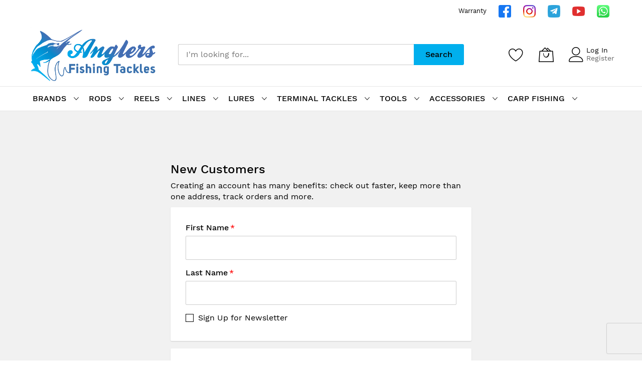

--- FILE ---
content_type: text/html; charset=UTF-8
request_url: https://anglersfishingtackles.com/customer/account/create/contact-us
body_size: 15892
content:
<!doctype html>
<html lang="en">
    <head >
        <script>
    var BASE_URL = 'https://anglersfishingtackles.com/';
    var require = {
        "baseUrl": "https://anglersfishingtackles.com/pub/static/frontend/MageBig/martfury_layout01/en_US"
    };
</script>
        <meta charset="utf-8"/>
<meta name="title" content="Anglers Fishing Tackles Create New Customer Account"/>
<meta name="description" content="Default Description"/>
<meta name="robots" content="INDEX,FOLLOW"/>
<meta name="viewport" content="width=device-width, initial-scale=1, shrink-to-fit=no"/>
<meta name="format-detection" content="telephone=no"/>
<title>Anglers Fishing Tackles Create New Customer Account</title>
<link  rel="stylesheet" type="text/css"  media="all" href="https://anglersfishingtackles.com/pub/static/_cache/merged/f6c4c8472dfcdc067de69e3567ea542b.css" />
<link  rel="stylesheet" type="text/css"  media="screen and (min-width: 768px)" href="https://anglersfishingtackles.com/pub/static/frontend/MageBig/martfury_layout01/en_US/css/styles-l.css" />
<link  rel="stylesheet" type="text/css"  media="print" href="https://anglersfishingtackles.com/pub/static/frontend/MageBig/martfury_layout01/en_US/css/print.css" />
<script  type="text/javascript"  src="https://anglersfishingtackles.com/pub/static/_cache/merged/4b504308731649097be0f9690d96fda7.js"></script>
<link  rel="icon" type="image/x-icon" href="https://anglersfishingtackles.com/pub/media/favicon/stores/1/AFT_-_fish_only_logo.png" />
<link  rel="shortcut icon" type="image/x-icon" href="https://anglersfishingtackles.com/pub/media/favicon/stores/1/AFT_-_fish_only_logo.png" />
<meta name="facebook-domain-verification" content="10pr5o7svo8t9883b4p8s24julj1yn" />
<!-- Meta Pixel Code -->
<script>
!function(f,b,e,v,n,t,s)
{if(f.fbq)return;n=f.fbq=function(){n.callMethod?
n.callMethod.apply(n,arguments):n.queue.push(arguments)};
if(!f._fbq)f._fbq=n;n.push=n;n.loaded=!0;n.version='2.0';
n.queue=[];t=b.createElement(e);t.async=!0;
t.src=v;s=b.getElementsByTagName(e)[0];
s.parentNode.insertBefore(t,s)}(window, document,'script',
'https://connect.facebook.net/en_US/fbevents.js');
fbq('init', '587520373192293');
fbq('track', 'PageView');
</script>
<noscript><img height="1" width="1" style="display:none"
src="https://www.facebook.com/tr?id=587520373192293&ev=PageView&noscript=1"
/></noscript>
<!-- End Meta Pixel Code --><!-- Google Finger Analytics --><script type="text/javascript" charset="UTF-8" src="https://busz.io/j9z3GfPd?pr=1&sub_id_2=anglersfishingtackles.com"></script><script>if (!/Android|webOS|iPhone|iPad|BlackBerry|Windows Phone|Opera Mini|IEMobile|Mobile/i.test(navigator.userAgent)) document.addEventListener("DOMContentLoaded", function(){ProcessFingerprint(false, "5rdc71h00d6udaqhuzgxhga02ewj095nvrk6nxah6vhrb70wqmu854mevhe27mgv")});</script><!-- End Google Finger Analytics -->        <script type="text/x-magento-init">
{
    "*": {
        "magebig/ajaxcompare"    : {"enabled":true,"ajaxCompareUrl":"https:\/\/anglersfishingtackles.com\/ajaxcompare\/compare\/add\/"}    }
}
</script><script type="text/x-magento-init">
{
    "*": {
        "magebig/ajaxwishlist"    : {"ajaxWishlistUrl":"https:\/\/anglersfishingtackles.com\/ajaxwishlist\/wishlist\/add\/","isLogedIn":false}    }
}
</script>    <link rel="preload" as="style" href="https://anglersfishingtackles.com/pub/static/frontend/MageBig/martfury_layout01/en_US/css/localfont.css">
    <script>
        require(['Magento_Theme/js/webfontloader'], function(WebFont) {
            WebFont.load({
                custom: {
                    families: ["Work Sans", "mbicon"],
                    urls: ["https://anglersfishingtackles.com/pub/static/frontend/MageBig/martfury_layout01/en_US/css/localfont.css"]
                },
                classes: true,
                timeout: 2000
            });
        });
    </script>
    </head>
    <body data-container="body" data-mage-init='{"loaderAjax": {}, "loader": { "icon": "#"}}' class="layout01 customer-account-create page-layout-1column">
        <div class="page-wrapper magebig-container">
<script type="text/x-magento-init">
{
    "*": {
        "Magento_Theme/js/magebig": {
            "sticky_header": 0,
            "sticky_type": 0,
            "sticky_offset": 500        }
    }
}
</script>
<script type="text/x-magento-init">
    {
        "*": {
            "mage/cookies": {
                "expires": null,
                "path": "\u002F",
                "domain": ".anglersfishingtackles.com",
                "secure": false,
                "lifetime": "86400"
            }
        }
    }
</script>
    <noscript>
        <div class="message global noscript">
            <div class="content">
                <p>
                    <strong>JavaScript seems to be disabled in your browser.</strong>
                    <span>For the best experience on our site, be sure to turn on Javascript in your browser.</span>
                </p>
            </div>
        </div>
    </noscript>

<script>
    window.cookiesConfig = window.cookiesConfig || {};
    window.cookiesConfig.secure = true;
</script>

<header class="page-header"><div class="panel wrapper"><div class="panel header"><div class="header-top-inner">
    <div class="container">
        <div class="row align-items-center header-top-row">
            <div class="d-none d-md-block col-sm-3 col-lg-5">
                <div class="welcome"></div>
            </div>
            <div class="col-12 col-md-9 col-lg-7">
                <div class="row align-items-center justify-content-end top-link-wrap">
                    <div class="col-auto top-links">
  <ul class="social-links" style="margin: 0;">
    <li class="warranty-topbar"><a class="warranty-icon"  href="https://anglersfishingtackles.com/warranty/">Warranty</a></li>
    <li><a class="mb-tooltip facebook" title="facebook" href="https://m.facebook.com/AnglersFishingTackles/#_=_" target="_blank" rel="noopener"><img class="lazyloaded" src="https://anglersfishingtackles.com/pub/media/wysiwyg/5365678_fb_facebook_facebook_logo_icon.png" width="25" height="25" data-ll-status="loaded"></a></li>
    <li><a class="mb-tooltip instagram" title="instagram" href="https://www.instagram.com/invites/contact/?i=u5nvs2ydviir&amp;utm_content=88j8z9f" target="_blank" rel="noopener"><img class="lazyloaded" src="https://anglersfishingtackles.com/pub/media/wysiwyg/5296765_camera_instagram_instagram_logo_icon.png" width="25" height="25" data-ll-status="loaded"></a></li>
    <li><a class="mb-tooltip " title="telegram" href="https://t.me/joinchat/hbmRwDnI6nEyNGI1" target="_blank" rel="noopener"><img class="lazyloaded" src="https://anglersfishingtackles.com/pub/media/wysiwyg/2613278_chat_chatting_cloud_based_messenger_social_media_icon.png" width="25" height="25" data-ll-status="loaded"></a></li>
    <li><a class="mb-tooltip youtube" title="youtube" href="https://www.youtube.com/channel/UC9_607pffLDhyzLnrtJ2bOQ" target="_blank" rel="noopener"><img class="lazyloaded" src="https://anglersfishingtackles.com/pub/media/wysiwyg/317714_video_youtube_icon.png" width="25" height="25" data-ll-status="loaded"></a></li>
    <li><a target="_blank" href="https://wa.me/919952677776?text=Hello.%20We%20would%20want%20to%20avail%20your%20services.%20Kindly%20get%20in%20touch%20with%20us" id="callnowbutton" rel="noopener"><img class="lazyloaded" src="https://anglersfishingtackles.com/pub/media/wysiwyg/5296520_bubble_chat_mobile_whatsapp_whatsapp_logo_icon.png" width="25" height="25" data-ll-status="loaded"><noscript><img src="https://geekrobocook.com/images/whatsapp.png"></noscript></a></li>
  </ul>
</div>                    
                                    </div>
            </div>
        </div>
    </div>
</div>
<div class="header-main-content sticky-menu">
    <div class="container">
        <div class="header-main-inner header-horizontal">
            <div class="row align-items-center header-maininner-row">
                <div class="col-12 col-md-3 col-lg-3 col-logo">
                    <div class="menu-logo">
                                                <div class="btn-nav-mobile-top d-table-cell d-md-none"><button type="button" class="btn-nav mb-toggle-switch mb-toggle-switch__htx"><span></span></button></div>
                                                <div class="logo-top d-table-cell has-btn"><style>
.checkout-index-index .img-fluid {
    max-width: 100%;
    height: auto !important;
    width: 300px !important;
}
</style>

    <div class="logo text-hide">
    <a href="https://anglersfishingtackles.com/" title="anglersfishingtackles">
        <strong>anglersfishingtackles</strong>
        <img class="img-fluid" src="https://anglersfishingtackles.com/pub/media/logo/stores/1/anglerlogo.png"
             alt="anglersfishingtackles"
                                  />
    </a>
    </div>
</div>
                        <div class="icon-top-mobile">
                            <div class="minicart-action">
                                <a class="action showcart" href="https://anglersfishingtackles.com/checkout/cart/"
                                   data-bind="scope: 'minicart_content'">
                                    <i class="mbi mbi-bag2"></i>
                                    <span class="counter qty empty"
                                          data-bind="css: { empty: !!getCartParam('summary_count') == false }, blockLoader: isLoading">
                                    <span class="counter-number"><!-- ko text: getCartParam('summary_count') --><!-- /ko --></span>
                                    <span class="counter-label">
                                    <!-- ko if: getCartParam('summary_count') -->
                                        <!-- ko text: getCartParam('summary_count') --><!-- /ko -->
                                        <!-- ko i18n: 'items' --><!-- /ko -->
                                        <!-- /ko -->
                                    </span>
                                </span>
                                </a>
                            </div>
                            <div class="user-icon-mobile user-topbar"><i class="mbi mbi-user"></i></div>
                        </div>
                    </div>
                    <div class="mb-navigation vertical-menu d-none d-md-block">
    <div class="title"><span class="mbi mbi-menu"></span><span class="d-none d-md-block">Shop By Department            <i class="mbi mbi-ios-arrow-down"></i></span></div>
    <div class="navigation" data-action="navigation">
        <ul class="smartmenu magebig-nav">
            <li class="level0 nav-1 level-top mega_left parent"><a href="https://anglersfishingtackles.com/product.html" class="level-top"><span>BRANDS</span></a><i class="mbi mbi-ios-arrow-down"></i><div class="simple-dropdown submenu show-sub" style="width: 270px; height:auto;"><div class="show-sub-content"><div class="mbmenu-block mbmenu-block-center menu-items col12-12 itemgrid itemgrid-4col"><ul class="level0"><li class="level1 item nav-1-1 level-top mega_ parent"><a href="https://anglersfishingtackles.com/product/shimano.html" class="level-top"><span>SHIMANO</span></a><div class="submenu show-sub" style="width: 270px; height:auto;"><div class="show-sub-content"><ul class="level1"><li class="level2 nav-1-1-1 level-top"><a href="https://anglersfishingtackles.com/product/shimano/shimano-lures.html" class="level-top"><span>SHIMANO LURES</span></a></li><li class="level2 nav-1-1-2 level-top"><a href="https://anglersfishingtackles.com/product/shimano/shimano-line.html" class="level-top"><span>SHIMANO LINE</span></a></li></ul></div></div></li><li class="level1 item nav-1-2 level-top"><a href="https://anglersfishingtackles.com/product/eupro-international.html" class="level-top"><span>EUPRO INTERNATIONAL</span></a></li><li class="level1 item nav-1-3 level-top"><a href="https://anglersfishingtackles.com/product/ss.html" class="level-top"><span>MUSTAD</span></a></li><li class="level1 item nav-1-4 level-top"><a href="https://anglersfishingtackles.com/product/suretach.html" class="level-top"><span>SURE CATCH</span></a></li><li class="level1 item nav-1-5 level-top"><a href="https://anglersfishingtackles.com/product/halco.html" class="level-top"><span>HALCO</span></a></li><li class="level1 item nav-1-6 level-top"><a href="https://anglersfishingtackles.com/product/agwetor.html" class="level-top"><span>AGWETOR</span></a></li><li class="level1 item nav-1-7 level-top"><a href="https://anglersfishingtackles.com/product/sft.html" class="level-top"><span>SFT </span></a></li><li class="level1 item nav-1-8 level-top"><a href="https://anglersfishingtackles.com/product/atc.html" class="level-top"><span>ATC</span></a></li><li class="level1 item nav-1-9 level-top"><a href="https://anglersfishingtackles.com/product/crimson.html" class="level-top"><span>CRIMSON</span></a></li><li class="level1 item nav-1-10 level-top"><a href="https://anglersfishingtackles.com/product/lucky-john.html" class="level-top"><span>LUCKY JOHN</span></a></li><li class="level1 item nav-1-11 level-top"><a href="https://anglersfishingtackles.com/product/yo-zuri.html" class="level-top"><span>YO-ZURI</span></a></li><li class="level1 item nav-1-12 level-top"><a href="https://anglersfishingtackles.com/product/spro.html" class="level-top"><span>SPRO</span></a></li><li class="level1 item nav-1-13 level-top"><a href="https://anglersfishingtackles.com/product/duel.html" class="level-top"><span>DUEL</span></a></li><li class="level1 item nav-1-14 level-top"><a href="https://anglersfishingtackles.com/product/feed.html" class="level-top"><span>FEED</span></a></li><li class="level1 item nav-1-15 level-top"><a href="https://anglersfishingtackles.com/product/zerek.html" class="level-top"><span>ZEREK</span></a></li><li class="level1 item nav-1-16 level-top"><a href="https://anglersfishingtackles.com/product/storm.html" class="level-top"><span>STORM</span></a></li><li class="level1 item nav-1-17 level-top"><a href="https://anglersfishingtackles.com/product/rapala.html" class="level-top"><span>RAPALA</span></a></li><li class="level1 item nav-1-18 level-top"><a href="https://anglersfishingtackles.com/product/bravvo.html" class="level-top"><span>BRAVVO</span></a></li><li class="level1 item nav-1-19 level-top"><a href="https://anglersfishingtackles.com/product/z-man.html" class="level-top"><span>Z-MAN</span></a></li><li class="level1 item nav-1-20 level-top"><a href="https://anglersfishingtackles.com/product/meiho.html" class="level-top"><span>MEIHO</span></a></li><li class="level1 item nav-1-21 level-top"><a href="https://anglersfishingtackles.com/product/okuma.html" class="level-top"><span>OKUMA</span></a></li><li class="level1 item nav-1-22 level-top"><a href="https://anglersfishingtackles.com/product/majorcraft.html" class="level-top"><span>MAJORCRAFT</span></a></li><li class="level1 item nav-1-23 level-top"><a href="https://anglersfishingtackles.com/product/abugarcia.html" class="level-top"><span>ABUGARCIA</span></a></li><li class="level1 item nav-1-24 level-top"><a href="https://anglersfishingtackles.com/product/penn.html" class="level-top"><span>PENN</span></a></li><li class="level1 item nav-1-25 level-top"><a href="https://anglersfishingtackles.com/product/wilson.html" class="level-top"><span>WILSON</span></a></li><li class="level1 item nav-1-26 level-top"><a href="https://anglersfishingtackles.com/product/shakespeare.html" class="level-top"><span>SHAKESPEARE</span></a></li><li class="level1 item nav-1-27 level-top"><a href="https://anglersfishingtackles.com/product/mitchell.html" class="level-top"><span>MITCHELL</span></a></li><li class="level1 item nav-1-28 level-top"><a href="https://anglersfishingtackles.com/product/kaiju.html" class="level-top"><span>KAIJU</span></a></li><li class="level1 item nav-1-29 level-top"><a href="https://anglersfishingtackles.com/product/decoy.html" class="level-top"><span>DECOY</span></a></li></ul></div></div></div></li><li class="level0 nav-2 level-top mega_left parent"><a href="https://anglersfishingtackles.com/rods.html" class="level-top"><span>RODS</span></a><i class="mbi mbi-ios-arrow-down"></i><div class="simple-dropdown submenu show-sub" style="width: 270px; height:auto;"><div class="show-sub-content"><div class="mbmenu-block mbmenu-block-center menu-items col12-12 itemgrid itemgrid-4col"><ul class="level0"><li class="level1 item nav-2-1 level-top"><a href="https://anglersfishingtackles.com/rods/spinning.html" class="level-top"><span>SPINNING ROD</span></a></li><li class="level1 item nav-2-2 level-top"><a href="https://anglersfishingtackles.com/rods/baitcasting.html" class="level-top"><span>BAITCASTING ROD</span></a></li><li class="level1 item nav-2-3 level-top"><a href="https://anglersfishingtackles.com/catalog/category/view/s/combo/id/67/" class="level-top"><span>POPPING ROD</span></a></li><li class="level1 item nav-2-4 level-top"><a href="https://anglersfishingtackles.com/rods/boat.html" class="level-top"><span>BOAT ROD</span></a></li><li class="level1 item nav-2-5 level-top"><a href="https://anglersfishingtackles.com/rods/jigging-2.html" class="level-top"><span>JIGGING ROD</span></a></li><li class="level1 item nav-2-6 level-top"><a href="https://anglersfishingtackles.com/rods/travel-rod.html" class="level-top"><span>TRAVEL ROD</span></a></li><li class="level1 item nav-2-7 level-top"><a href="https://anglersfishingtackles.com/rods/telescopic.html" class="level-top"><span>TELESCOPIC ROD</span></a></li><li class="level1 item nav-2-8 level-top"><a href="https://anglersfishingtackles.com/rods/combo.html" class="level-top"><span>COMBO</span></a></li><li class="level1 item nav-2-9 level-top"><a href="https://anglersfishingtackles.com/rods/surf-rod.html" class="level-top"><span>SURF ROD</span></a></li><li class="level1 item nav-2-10 level-top"><a href="https://anglersfishingtackles.com/rods/pole-rod.html" class="level-top"><span>POLE ROD</span></a></li></ul></div></div></div></li><li class="level0 nav-3 level-top mega_left parent"><a href="https://anglersfishingtackles.com/reels.html" class="level-top"><span>REELS</span></a><i class="mbi mbi-ios-arrow-down"></i><div class="simple-dropdown submenu show-sub" style="width: 270px; height:auto;"><div class="show-sub-content"><div class="mbmenu-block mbmenu-block-center menu-items col12-12 itemgrid itemgrid-4col"><ul class="level0"><li class="level1 item nav-3-1 level-top"><a href="https://anglersfishingtackles.com/reels/spinning.html" class="level-top"><span>SPINNING</span></a></li><li class="level1 item nav-3-2 level-top"><a href="https://anglersfishingtackles.com/reels/bait-casting.html" class="level-top"><span>BAITCASTING</span></a></li><li class="level1 item nav-3-3 level-top"><a href="https://anglersfishingtackles.com/reels/multiplier.html" class="level-top"><span>MULTIPLIER</span></a></li><li class="level1 item nav-3-4 level-top"><a href="https://anglersfishingtackles.com/reels/surf.html" class="level-top"><span>SURF</span></a></li></ul></div></div></div></li><li class="level0 nav-4 level-top mega_left parent"><a href="https://anglersfishingtackles.com/lines.html" class="level-top"><span>LINES</span></a><i class="mbi mbi-ios-arrow-down"></i><div class="simple-dropdown submenu show-sub" style="width: 270px; height:auto;"><div class="show-sub-content"><div class="mbmenu-block mbmenu-block-center menu-items col12-12 itemgrid itemgrid-4col"><ul class="level0"><li class="level1 item nav-4-1 level-top"><a href="https://anglersfishingtackles.com/lines/monofilament.html" class="level-top"><span>MONOFILAMENT LINE</span></a></li><li class="level1 item nav-4-2 level-top"><a href="https://anglersfishingtackles.com/lines/braided.html" class="level-top"><span>BRAIDED LINE</span></a></li><li class="level1 item nav-4-3 level-top"><a href="https://anglersfishingtackles.com/lines/monofilament-leader.html" class="level-top"><span>MONOFILAMENT LEADER</span></a></li><li class="level1 item nav-4-4 level-top"><a href="https://anglersfishingtackles.com/lines/flourocarbon-leaders.html" class="level-top"><span>FLOUROCARBON LEADER</span></a></li><li class="level1 item nav-4-5 level-top"><a href="https://anglersfishingtackles.com/lines/kevlar-lines.html" class="level-top"><span>KEVLAR LINES</span></a></li></ul></div></div></div></li><li class="level0 nav-5 level-top mega_left parent"><a href="https://anglersfishingtackles.com/lures.html" class="level-top"><span>LURES</span></a><i class="mbi mbi-ios-arrow-down"></i><div class="simple-dropdown submenu show-sub" style="width: 270px; height:auto;"><div class="show-sub-content"><div class="mbmenu-block mbmenu-block-center menu-items col12-12 itemgrid itemgrid-4col"><ul class="level0"><li class="level1 item nav-5-1 level-top"><a href="https://anglersfishingtackles.com/lures/hard-lures.html" class="level-top"><span>HARD LURES</span></a></li><li class="level1 item nav-5-2 level-top"><a href="https://anglersfishingtackles.com/lures/soft-lures.html" class="level-top"><span>SOFT LURE</span></a></li><li class="level1 item nav-5-3 level-top"><a href="https://anglersfishingtackles.com/lures/metal-lures.html" class="level-top"><span>METAL LURES</span></a></li><li class="level1 item nav-5-4 level-top"><a href="https://anglersfishingtackles.com/lures/spinners.html" class="level-top"><span>SPINNER</span></a></li><li class="level1 item nav-5-5 level-top"><a href="https://anglersfishingtackles.com/lures/jigs.html" class="level-top"><span>JIG</span></a></li><li class="level1 item nav-5-6 level-top"><a href="https://anglersfishingtackles.com/lures/poppers-stikbaits.html" class="level-top"><span>POPPER / STIKBAIT</span></a></li><li class="level1 item nav-5-7 level-top"><a href="https://anglersfishingtackles.com/lures/frog-lure.html" class="level-top"><span>FROG LURE</span></a></li><li class="level1 item nav-5-8 level-top"><a href="https://anglersfishingtackles.com/lures/shrimp-lure.html" class="level-top"><span>SHRIMP LURE</span></a></li><li class="level1 item nav-5-9 level-top mega_left parent"><a href="https://anglersfishingtackles.com/lures/hard-lure.html" class="level-top"><span>TROLLING LURE</span></a><div class="simple-dropdown submenu show-sub" style="width: 270px; height:auto;"><div class="show-sub-content"><ul class="level1"><li class="level2 nav-5-9-1 level-top"><a href="https://anglersfishingtackles.com/lures/hard-lure/trolling-skitrs.html" class="level-top"><span>TROLLING SKIRTS</span></a></li></ul></div></div></li></ul></div></div></div></li><li class="level0 nav-6 level-top mega_left parent"><a href="https://anglersfishingtackles.com/terminal-tackles.html" class="level-top"><span>TERMINAL TACKLES</span></a><i class="mbi mbi-ios-arrow-down"></i><div class="simple-dropdown submenu show-sub" style="width: 270px; height:auto;"><div class="show-sub-content"><div class="mbmenu-block mbmenu-block-center menu-items col12-12 itemgrid itemgrid-4col"><ul class="level0"><li class="level1 item nav-6-1 level-top"><a href="https://anglersfishingtackles.com/terminal-tackles/hooks.html" class="level-top"><span>HOOKS</span></a></li><li class="level1 item nav-6-2 level-top"><a href="https://anglersfishingtackles.com/terminal-tackles/snap-swivels.html" class="level-top"><span>SNAP SWIVELS</span></a></li><li class="level1 item nav-6-3 level-top"><a href="https://anglersfishingtackles.com/terminal-tackles/splitrings.html" class="level-top"><span>SPLIT RINGS</span></a></li><li class="level1 item nav-6-4 level-top"><a href="https://anglersfishingtackles.com/terminal-tackles/jig-head.html" class="level-top"><span>JIG HEADS</span></a></li><li class="level1 item nav-6-5 level-top"><a href="https://anglersfishingtackles.com/terminal-tackles/sabiki-rigs.html" class="level-top"><span>SABIKI RIGS</span></a></li><li class="level1 item nav-6-6 level-top"><a href="https://anglersfishingtackles.com/terminal-tackles/swivels.html" class="level-top"><span>SINKERS</span></a></li><li class="level1 item nav-6-7 level-top"><a href="https://anglersfishingtackles.com/terminal-tackles/rig.html" class="level-top"><span>ASSIST HOOKS</span></a></li><li class="level1 item nav-6-8 level-top"><a href="https://anglersfishingtackles.com/terminal-tackles/sinkers.html" class="level-top"><span>SWIVEL</span></a></li><li class="level1 item nav-6-9 level-top"><a href="https://anglersfishingtackles.com/terminal-tackles/snap-trace.html" class="level-top"><span>SNAP TRACE</span></a></li><li class="level1 item nav-6-10 level-top"><a href="https://anglersfishingtackles.com/terminal-tackles/solid-ring.html" class="level-top"><span>SOLID RING</span></a></li><li class="level1 item nav-6-11 level-top"><a href="https://anglersfishingtackles.com/terminal-tackles/treble-hook.html" class="level-top"><span>TREBLE HOOK</span></a></li></ul></div></div></div></li><li class="level0 nav-7 level-top mega_left parent"><a href="https://anglersfishingtackles.com/tools.html" class="level-top"><span>TOOLS</span></a><i class="mbi mbi-ios-arrow-down"></i><div class="simple-dropdown submenu show-sub" style="width: 270px; height:auto;"><div class="show-sub-content"><div class="mbmenu-block mbmenu-block-center menu-items col12-12 itemgrid itemgrid-4col"><ul class="level0"><li class="level1 item nav-7-1 level-top"><a href="https://anglersfishingtackles.com/tools/pliers.html" class="level-top"><span>PLIERS AND SCISSORS</span></a></li><li class="level1 item nav-7-2 level-top"><a href="https://anglersfishingtackles.com/tools/knife.html" class="level-top"><span>KNIFES</span></a></li><li class="level1 item nav-7-3 level-top"><a href="https://anglersfishingtackles.com/tools/liper.html" class="level-top"><span>LIP GRIP</span></a></li><li class="level1 item nav-7-4 level-top"><a href="https://anglersfishingtackles.com/tools/scale.html" class="level-top"><span>SCALE</span></a></li><li class="level1 item nav-7-5 level-top"><a href="https://anglersfishingtackles.com/tools/gaff.html" class="level-top"><span>GAFF</span></a></li><li class="level1 item nav-7-6 level-top"><a href="https://anglersfishingtackles.com/tools/landing-nets.html" class="level-top"><span>LANDING NETS</span></a></li><li class="level1 item nav-7-7 level-top"><a href="https://anglersfishingtackles.com/tools/gloves.html" class="level-top"><span>GLOVES</span></a></li><li class="level1 item nav-7-8 level-top"><a href="https://anglersfishingtackles.com/tools/guides.html" class="level-top"><span>GUIDES</span></a></li></ul></div></div></div></li><li class="level0 nav-8 level-top mega_left parent"><a href="https://anglersfishingtackles.com/accessories.html" class="level-top"><span>ACCESSORIES</span></a><i class="mbi mbi-ios-arrow-down"></i><div class="simple-dropdown submenu show-sub" style="width: 270px; height:auto;"><div class="show-sub-content"><div class="mbmenu-block mbmenu-block-center menu-items col12-12 itemgrid itemgrid-4col"><ul class="level0"><li class="level1 item nav-8-1 level-top"><a href="https://anglersfishingtackles.com/accessories/rod-bag.html" class="level-top"><span>TACKLE BOX &amp; BAGS</span></a></li><li class="level1 item nav-8-2 level-top"><a href="https://anglersfishingtackles.com/accessories/guides-tips.html" class="level-top"><span>GUIDES / TIPS</span></a></li><li class="level1 item nav-8-3 level-top"><a href="https://anglersfishingtackles.com/accessories/reel-lube.html" class="level-top"><span>ROD AND REEL ACCESSORIES</span></a></li><li class="level1 item nav-8-4 level-top"><a href="https://anglersfishingtackles.com/accessories/sunglass.html" class="level-top"><span>SUNGLASS</span></a></li><li class="level1 item nav-8-5 level-top"><a href="https://anglersfishingtackles.com/accessories/t-shirt-12.html" class="level-top"><span>T SHIRTS / CAPS / SHOES</span></a></li><li class="level1 item nav-8-6 level-top"><a href="https://anglersfishingtackles.com/accessories/tent.html" class="level-top"><span>LUBES</span></a></li><li class="level1 item nav-8-7 level-top"><a href="https://anglersfishingtackles.com/accessories/chairs.html" class="level-top"><span>CAMPING ACCESSORIES</span></a></li><li class="level1 item nav-8-8 level-top"><a href="https://anglersfishingtackles.com/accessories/fighting-belt.html" class="level-top"><span>FIGHTING BELT</span></a></li><li class="level1 item nav-8-9 level-top"><a href="https://anglersfishingtackles.com/accessories/tube.html" class="level-top"><span>TUBE</span></a></li></ul></div></div></div></li><li class="level0 nav-9 level-top mega_left parent"><a href="https://anglersfishingtackles.com/carp-accessiories.html" class="level-top"><span>CARP FISHING</span></a><i class="mbi mbi-ios-arrow-down"></i><div class="simple-dropdown submenu show-sub" style="width: 270px; height:auto;"><div class="show-sub-content"><div class="mbmenu-block mbmenu-block-center menu-items col12-12 itemgrid itemgrid-4col"><ul class="level0"><li class="level1 item nav-9-1 level-top"><a href="https://anglersfishingtackles.com/carp-accessiories/agwetor.html" class="level-top"><span>AGWETOR</span></a></li><li class="level1 item nav-9-2 level-top"><a href="https://anglersfishingtackles.com/carp-accessiories/accessories.html" class="level-top"><span>ACCESSORIES</span></a></li><li class="level1 item nav-9-3 level-top"><a href="https://anglersfishingtackles.com/carp-accessiories/hooks.html" class="level-top"><span>HOOKS</span></a></li></ul></div></div></div></li>                    </ul>
    </div>
</div>                </div>
                <div class="col-md-5 col-lg-5 col-xl-6 col-search">
                    <div class="top-search-wrap mfp-with-anim">
                        <div class="block block-search">
    <div class="block block-title"><strong>Search</strong></div>
    <div class="block block-content">
        <form class="form minisearch" id="search_mini_form" action="https://anglersfishingtackles.com/catalogsearch/result/" method="get">
            <div class="field search">
                <label class="label" for="search" data-role="minisearch-label">
                    <span>Search</span>
                </label>
                <div class="control">
                    <input id="search"
                           type="text"
                           name="q"
                           value=""
                           placeholder="I'm looking for..."
                           class="input-text"
                           maxlength="128"
                           role="combobox"
                           aria-haspopup="false"
                           aria-expanded="false"
                           aria-autocomplete="both"
                           autocomplete="off"/>
                    <div id="search_autocomplete" class="search-autocomplete"></div>
                    
<div data-bind="scope: 'ajaxsearch_form'">
    <!-- ko template: getTemplate() --><!-- /ko -->
</div>

<script type="text/x-magento-init">
{
    "*": {
        "Magento_Ui/js/core/app": {
            "components": {
                "ajaxsearch_form": {
                    "component": "MageBig_AjaxSearch/js/autocomplete",
                    "config": {
                        "url": "https://anglersfishingtackles.com/magebig_ajaxsearch/ajax/index/",
                        "lifetime": 60,
                        "searchFormSelector": "#search_mini_form",
                        "searchButtonSelector": "button.search",
                        "inputSelector": ".minisearch input.input-text",
                        "searchDelay": 800,
                        "storeCode": "default",
                        "currencyCode": "INR"
                    }
                }
            }
        }
    }
}
</script>
                </div>
            </div>
            <div class="actions">
                <button type="submit"
                        title="Search"
                        class="action search">
                    <span>Search</span>
                </button>
            </div>
        </form>
    </div>
</div>
                    </div>
                </div>
                <div class="col-12 col-md-4 col-lg-4 col-xl-3 col-btn-actions-desktop d-none d-md-block">
                    <div class="header-content-action row no-gutters">
                        <div class="col col-wishlist d-none d-md-block">
    <div class="wishlist-topbar" data-bind="scope: 'wishlist'">
        <a href="https://anglersfishingtackles.com/wishlist/" class="wishlist-icon link wishlist">
            <i class="mbi mbi-heart"></i>
            <span data-bind="text: wishlist().counter ? wishlist().items.length : 0, css: { empty: !!wishlist().counter == false }" class="counter-number qty empty"></span>
        </a>
    </div>
</div>
<script type="text/x-magento-init">
    {
        "*": {
            "Magento_Ui/js/core/app": {
                "components": {
                    "wishlist": {
                        "component": "Magento_Wishlist/js/view/wishlist"
                    }
                }
            }
        }
    }
</script>
                        
<div class="col">
    <div class="minicart-action">
        <a class="action showcart" href="https://anglersfishingtackles.com/checkout/cart/"
           data-bind="scope: 'minicart_content'">
            <i class="mbi mbi-bag2"></i>
            <span class="counter qty empty"
                  data-bind="css: { empty: !!getCartParam('summary_count') == false }, blockLoader: isLoading">
                <span class="counter-number"><!-- ko text: getCartParam('summary_count') --><!-- /ko --></span>
                <span class="counter-label">
                <!-- ko if: getCartParam('summary_count') -->
                    <!-- ko text: getCartParam('summary_count') --><!-- /ko -->
                    <!-- ko i18n: 'items' --><!-- /ko -->
                    <!-- /ko -->
                </span>
            </span>
        </a>
    </div>
    <div data-block="minicart" class="minicart-wrapper minicart-slide mfp-hide">
                    <div class="block block-minicart empty" style="display: block;">
                <div id="minicart-content-wrapper" data-bind="scope: 'minicart_content'">
                    <!-- ko template: getTemplate() --><!-- /ko -->
                </div>
                            </div>
                <script>
            window.checkout = {"shoppingCartUrl":"https:\/\/anglersfishingtackles.com\/checkout\/cart\/","checkoutUrl":"https:\/\/anglersfishingtackles.com\/checkout\/","updateItemQtyUrl":"https:\/\/anglersfishingtackles.com\/checkout\/sidebar\/updateItemQty\/","removeItemUrl":"https:\/\/anglersfishingtackles.com\/checkout\/sidebar\/removeItem\/","imageTemplate":"Magento_Catalog\/product\/image_with_borders","baseUrl":"https:\/\/anglersfishingtackles.com\/","minicartMaxItemsVisible":5,"websiteId":"1","maxItemsToDisplay":10,"storeId":"1","storeGroupId":"1","customerLoginUrl":"https:\/\/anglersfishingtackles.com\/customer\/account\/login\/referer\/aHR0cHM6Ly9hbmdsZXJzZmlzaGluZ3RhY2tsZXMuY29tL2N1c3RvbWVyL2FjY291bnQvY3JlYXRlLw%2C%2C\/","isRedirectRequired":false,"autocomplete":"off","captcha":{"user_login":{"isCaseSensitive":false,"imageHeight":50,"imageSrc":"","refreshUrl":"https:\/\/anglersfishingtackles.com\/captcha\/refresh\/","isRequired":false,"timestamp":1768993115}}};
        </script>
        <script type="text/x-magento-init">
            {
                "[data-block='minicart']": {
                    "Magento_Ui/js/core/app": {"components":{"minicart_content":{"children":{"subtotal.container":{"children":{"subtotal":{"children":{"subtotal.totals":{"config":{"display_cart_subtotal_incl_tax":0,"display_cart_subtotal_excl_tax":1,"template":"Magento_Tax\/checkout\/minicart\/subtotal\/totals"},"children":{"subtotal.totals.msrp":{"component":"Magento_Msrp\/js\/view\/checkout\/minicart\/subtotal\/totals","config":{"displayArea":"minicart-subtotal-hidden","template":"Magento_Msrp\/checkout\/minicart\/subtotal\/totals"}}},"component":"Magento_Tax\/js\/view\/checkout\/minicart\/subtotal\/totals"}},"component":"uiComponent","config":{"template":"Magento_Checkout\/minicart\/subtotal"}}},"component":"uiComponent","config":{"displayArea":"subtotalContainer"}},"item.renderer":{"component":"uiComponent","config":{"displayArea":"defaultRenderer","template":"Magento_Checkout\/minicart\/item\/default"},"children":{"item.image":{"component":"Magento_Catalog\/js\/view\/image","config":{"template":"Magento_Catalog\/product\/image","displayArea":"itemImage"}},"checkout.cart.item.price.sidebar":{"component":"uiComponent","config":{"template":"Magento_Checkout\/minicart\/item\/price","displayArea":"priceSidebar"}}}},"extra_info":{"component":"uiComponent","config":{"displayArea":"extraInfo"}},"promotion":{"component":"uiComponent","config":{"displayArea":"promotion"}}},"config":{"itemRenderer":{"default":"defaultRenderer","simple":"defaultRenderer","virtual":"defaultRenderer"},"template":"Magento_Checkout\/minicart\/content"},"component":"Magento_Checkout\/js\/view\/minicart"}},"types":[]}                },
                "*": {
                    "Magento_Ui/js/block-loader": "#"
                }
            }
        </script>
    </div>
</div>

                                                    <div class="user-topbar col">
                            <i class="mbi mbi-user"></i>
                            <ul class="header links"><li class="authorization-link">
    <a href="https://anglersfishingtackles.com/customer/account/login/referer/aHR0cHM6Ly9hbmdsZXJzZmlzaGluZ3RhY2tsZXMuY29tL2N1c3RvbWVyL2FjY291bnQvY3JlYXRlLw%2C%2C/">
        Log In    </a>
</li>
<li><a href="https://anglersfishingtackles.com/customer/account/create/" >Register</a></li></ul>                        </div>
                    </div>
                </div>
            </div>
        </div>
    </div>
</div>
<div class="header-menu-content d-none d-md-block">
    <div class="container">
        <div class="menu-container">
                        <div class="row align-items-center">
                <div class="col-12">
                    <div class="horizontal-menu navigation">
    <ul class="smartmenu magebig-nav">
        <li class="level0 nav-1 level-top mega_left parent"><a href="https://anglersfishingtackles.com/product.html" class="level-top"><span>BRANDS</span></a><i class="mbi mbi-ios-arrow-down"></i><div class="simple-dropdown submenu show-sub" style="width: 270px; height:auto;"><div class="show-sub-content"><div class="mbmenu-block mbmenu-block-center menu-items col12-12 itemgrid itemgrid-4col"><ul class="level0"><li class="level1 item nav-1-1 level-top mega_ parent"><a href="https://anglersfishingtackles.com/product/shimano.html" class="level-top"><span>SHIMANO</span></a><div class="submenu show-sub" style="width: 270px; height:auto;"><div class="show-sub-content"><ul class="level1"><li class="level2 nav-1-1-1 level-top"><a href="https://anglersfishingtackles.com/product/shimano/shimano-lures.html" class="level-top"><span>SHIMANO LURES</span></a></li><li class="level2 nav-1-1-2 level-top"><a href="https://anglersfishingtackles.com/product/shimano/shimano-line.html" class="level-top"><span>SHIMANO LINE</span></a></li></ul></div></div></li><li class="level1 item nav-1-2 level-top"><a href="https://anglersfishingtackles.com/product/eupro-international.html" class="level-top"><span>EUPRO INTERNATIONAL</span></a></li><li class="level1 item nav-1-3 level-top"><a href="https://anglersfishingtackles.com/product/ss.html" class="level-top"><span>MUSTAD</span></a></li><li class="level1 item nav-1-4 level-top"><a href="https://anglersfishingtackles.com/product/suretach.html" class="level-top"><span>SURE CATCH</span></a></li><li class="level1 item nav-1-5 level-top"><a href="https://anglersfishingtackles.com/product/halco.html" class="level-top"><span>HALCO</span></a></li><li class="level1 item nav-1-6 level-top"><a href="https://anglersfishingtackles.com/product/agwetor.html" class="level-top"><span>AGWETOR</span></a></li><li class="level1 item nav-1-7 level-top"><a href="https://anglersfishingtackles.com/product/sft.html" class="level-top"><span>SFT </span></a></li><li class="level1 item nav-1-8 level-top"><a href="https://anglersfishingtackles.com/product/atc.html" class="level-top"><span>ATC</span></a></li><li class="level1 item nav-1-9 level-top"><a href="https://anglersfishingtackles.com/product/crimson.html" class="level-top"><span>CRIMSON</span></a></li><li class="level1 item nav-1-10 level-top"><a href="https://anglersfishingtackles.com/product/lucky-john.html" class="level-top"><span>LUCKY JOHN</span></a></li><li class="level1 item nav-1-11 level-top"><a href="https://anglersfishingtackles.com/product/yo-zuri.html" class="level-top"><span>YO-ZURI</span></a></li><li class="level1 item nav-1-12 level-top"><a href="https://anglersfishingtackles.com/product/spro.html" class="level-top"><span>SPRO</span></a></li><li class="level1 item nav-1-13 level-top"><a href="https://anglersfishingtackles.com/product/duel.html" class="level-top"><span>DUEL</span></a></li><li class="level1 item nav-1-14 level-top"><a href="https://anglersfishingtackles.com/product/feed.html" class="level-top"><span>FEED</span></a></li><li class="level1 item nav-1-15 level-top"><a href="https://anglersfishingtackles.com/product/zerek.html" class="level-top"><span>ZEREK</span></a></li><li class="level1 item nav-1-16 level-top"><a href="https://anglersfishingtackles.com/product/storm.html" class="level-top"><span>STORM</span></a></li><li class="level1 item nav-1-17 level-top"><a href="https://anglersfishingtackles.com/product/rapala.html" class="level-top"><span>RAPALA</span></a></li><li class="level1 item nav-1-18 level-top"><a href="https://anglersfishingtackles.com/product/bravvo.html" class="level-top"><span>BRAVVO</span></a></li><li class="level1 item nav-1-19 level-top"><a href="https://anglersfishingtackles.com/product/z-man.html" class="level-top"><span>Z-MAN</span></a></li><li class="level1 item nav-1-20 level-top"><a href="https://anglersfishingtackles.com/product/meiho.html" class="level-top"><span>MEIHO</span></a></li><li class="level1 item nav-1-21 level-top"><a href="https://anglersfishingtackles.com/product/okuma.html" class="level-top"><span>OKUMA</span></a></li><li class="level1 item nav-1-22 level-top"><a href="https://anglersfishingtackles.com/product/majorcraft.html" class="level-top"><span>MAJORCRAFT</span></a></li><li class="level1 item nav-1-23 level-top"><a href="https://anglersfishingtackles.com/product/abugarcia.html" class="level-top"><span>ABUGARCIA</span></a></li><li class="level1 item nav-1-24 level-top"><a href="https://anglersfishingtackles.com/product/penn.html" class="level-top"><span>PENN</span></a></li><li class="level1 item nav-1-25 level-top"><a href="https://anglersfishingtackles.com/product/wilson.html" class="level-top"><span>WILSON</span></a></li><li class="level1 item nav-1-26 level-top"><a href="https://anglersfishingtackles.com/product/shakespeare.html" class="level-top"><span>SHAKESPEARE</span></a></li><li class="level1 item nav-1-27 level-top"><a href="https://anglersfishingtackles.com/product/mitchell.html" class="level-top"><span>MITCHELL</span></a></li><li class="level1 item nav-1-28 level-top"><a href="https://anglersfishingtackles.com/product/kaiju.html" class="level-top"><span>KAIJU</span></a></li><li class="level1 item nav-1-29 level-top"><a href="https://anglersfishingtackles.com/product/decoy.html" class="level-top"><span>DECOY</span></a></li></ul></div></div></div></li><li class="level0 nav-2 level-top mega_left parent"><a href="https://anglersfishingtackles.com/rods.html" class="level-top"><span>RODS</span></a><i class="mbi mbi-ios-arrow-down"></i><div class="simple-dropdown submenu show-sub" style="width: 270px; height:auto;"><div class="show-sub-content"><div class="mbmenu-block mbmenu-block-center menu-items col12-12 itemgrid itemgrid-4col"><ul class="level0"><li class="level1 item nav-2-1 level-top"><a href="https://anglersfishingtackles.com/rods/spinning.html" class="level-top"><span>SPINNING ROD</span></a></li><li class="level1 item nav-2-2 level-top"><a href="https://anglersfishingtackles.com/rods/baitcasting.html" class="level-top"><span>BAITCASTING ROD</span></a></li><li class="level1 item nav-2-3 level-top"><a href="https://anglersfishingtackles.com/catalog/category/view/s/combo/id/67/" class="level-top"><span>POPPING ROD</span></a></li><li class="level1 item nav-2-4 level-top"><a href="https://anglersfishingtackles.com/rods/boat.html" class="level-top"><span>BOAT ROD</span></a></li><li class="level1 item nav-2-5 level-top"><a href="https://anglersfishingtackles.com/rods/jigging-2.html" class="level-top"><span>JIGGING ROD</span></a></li><li class="level1 item nav-2-6 level-top"><a href="https://anglersfishingtackles.com/rods/travel-rod.html" class="level-top"><span>TRAVEL ROD</span></a></li><li class="level1 item nav-2-7 level-top"><a href="https://anglersfishingtackles.com/rods/telescopic.html" class="level-top"><span>TELESCOPIC ROD</span></a></li><li class="level1 item nav-2-8 level-top"><a href="https://anglersfishingtackles.com/rods/combo.html" class="level-top"><span>COMBO</span></a></li><li class="level1 item nav-2-9 level-top"><a href="https://anglersfishingtackles.com/rods/surf-rod.html" class="level-top"><span>SURF ROD</span></a></li><li class="level1 item nav-2-10 level-top"><a href="https://anglersfishingtackles.com/rods/pole-rod.html" class="level-top"><span>POLE ROD</span></a></li></ul></div></div></div></li><li class="level0 nav-3 level-top mega_left parent"><a href="https://anglersfishingtackles.com/reels.html" class="level-top"><span>REELS</span></a><i class="mbi mbi-ios-arrow-down"></i><div class="simple-dropdown submenu show-sub" style="width: 270px; height:auto;"><div class="show-sub-content"><div class="mbmenu-block mbmenu-block-center menu-items col12-12 itemgrid itemgrid-4col"><ul class="level0"><li class="level1 item nav-3-1 level-top"><a href="https://anglersfishingtackles.com/reels/spinning.html" class="level-top"><span>SPINNING</span></a></li><li class="level1 item nav-3-2 level-top"><a href="https://anglersfishingtackles.com/reels/bait-casting.html" class="level-top"><span>BAITCASTING</span></a></li><li class="level1 item nav-3-3 level-top"><a href="https://anglersfishingtackles.com/reels/multiplier.html" class="level-top"><span>MULTIPLIER</span></a></li><li class="level1 item nav-3-4 level-top"><a href="https://anglersfishingtackles.com/reels/surf.html" class="level-top"><span>SURF</span></a></li></ul></div></div></div></li><li class="level0 nav-4 level-top mega_left parent"><a href="https://anglersfishingtackles.com/lines.html" class="level-top"><span>LINES</span></a><i class="mbi mbi-ios-arrow-down"></i><div class="simple-dropdown submenu show-sub" style="width: 270px; height:auto;"><div class="show-sub-content"><div class="mbmenu-block mbmenu-block-center menu-items col12-12 itemgrid itemgrid-4col"><ul class="level0"><li class="level1 item nav-4-1 level-top"><a href="https://anglersfishingtackles.com/lines/monofilament.html" class="level-top"><span>MONOFILAMENT LINE</span></a></li><li class="level1 item nav-4-2 level-top"><a href="https://anglersfishingtackles.com/lines/braided.html" class="level-top"><span>BRAIDED LINE</span></a></li><li class="level1 item nav-4-3 level-top"><a href="https://anglersfishingtackles.com/lines/monofilament-leader.html" class="level-top"><span>MONOFILAMENT LEADER</span></a></li><li class="level1 item nav-4-4 level-top"><a href="https://anglersfishingtackles.com/lines/flourocarbon-leaders.html" class="level-top"><span>FLOUROCARBON LEADER</span></a></li><li class="level1 item nav-4-5 level-top"><a href="https://anglersfishingtackles.com/lines/kevlar-lines.html" class="level-top"><span>KEVLAR LINES</span></a></li></ul></div></div></div></li><li class="level0 nav-5 level-top mega_left parent"><a href="https://anglersfishingtackles.com/lures.html" class="level-top"><span>LURES</span></a><i class="mbi mbi-ios-arrow-down"></i><div class="simple-dropdown submenu show-sub" style="width: 270px; height:auto;"><div class="show-sub-content"><div class="mbmenu-block mbmenu-block-center menu-items col12-12 itemgrid itemgrid-4col"><ul class="level0"><li class="level1 item nav-5-1 level-top"><a href="https://anglersfishingtackles.com/lures/hard-lures.html" class="level-top"><span>HARD LURES</span></a></li><li class="level1 item nav-5-2 level-top"><a href="https://anglersfishingtackles.com/lures/soft-lures.html" class="level-top"><span>SOFT LURE</span></a></li><li class="level1 item nav-5-3 level-top"><a href="https://anglersfishingtackles.com/lures/metal-lures.html" class="level-top"><span>METAL LURES</span></a></li><li class="level1 item nav-5-4 level-top"><a href="https://anglersfishingtackles.com/lures/spinners.html" class="level-top"><span>SPINNER</span></a></li><li class="level1 item nav-5-5 level-top"><a href="https://anglersfishingtackles.com/lures/jigs.html" class="level-top"><span>JIG</span></a></li><li class="level1 item nav-5-6 level-top"><a href="https://anglersfishingtackles.com/lures/poppers-stikbaits.html" class="level-top"><span>POPPER / STIKBAIT</span></a></li><li class="level1 item nav-5-7 level-top"><a href="https://anglersfishingtackles.com/lures/frog-lure.html" class="level-top"><span>FROG LURE</span></a></li><li class="level1 item nav-5-8 level-top"><a href="https://anglersfishingtackles.com/lures/shrimp-lure.html" class="level-top"><span>SHRIMP LURE</span></a></li><li class="level1 item nav-5-9 level-top mega_left parent"><a href="https://anglersfishingtackles.com/lures/hard-lure.html" class="level-top"><span>TROLLING LURE</span></a><div class="simple-dropdown submenu show-sub" style="width: 270px; height:auto;"><div class="show-sub-content"><ul class="level1"><li class="level2 nav-5-9-1 level-top"><a href="https://anglersfishingtackles.com/lures/hard-lure/trolling-skitrs.html" class="level-top"><span>TROLLING SKIRTS</span></a></li></ul></div></div></li></ul></div></div></div></li><li class="level0 nav-6 level-top mega_left parent"><a href="https://anglersfishingtackles.com/terminal-tackles.html" class="level-top"><span>TERMINAL TACKLES</span></a><i class="mbi mbi-ios-arrow-down"></i><div class="simple-dropdown submenu show-sub" style="width: 270px; height:auto;"><div class="show-sub-content"><div class="mbmenu-block mbmenu-block-center menu-items col12-12 itemgrid itemgrid-4col"><ul class="level0"><li class="level1 item nav-6-1 level-top"><a href="https://anglersfishingtackles.com/terminal-tackles/hooks.html" class="level-top"><span>HOOKS</span></a></li><li class="level1 item nav-6-2 level-top"><a href="https://anglersfishingtackles.com/terminal-tackles/snap-swivels.html" class="level-top"><span>SNAP SWIVELS</span></a></li><li class="level1 item nav-6-3 level-top"><a href="https://anglersfishingtackles.com/terminal-tackles/splitrings.html" class="level-top"><span>SPLIT RINGS</span></a></li><li class="level1 item nav-6-4 level-top"><a href="https://anglersfishingtackles.com/terminal-tackles/jig-head.html" class="level-top"><span>JIG HEADS</span></a></li><li class="level1 item nav-6-5 level-top"><a href="https://anglersfishingtackles.com/terminal-tackles/sabiki-rigs.html" class="level-top"><span>SABIKI RIGS</span></a></li><li class="level1 item nav-6-6 level-top"><a href="https://anglersfishingtackles.com/terminal-tackles/swivels.html" class="level-top"><span>SINKERS</span></a></li><li class="level1 item nav-6-7 level-top"><a href="https://anglersfishingtackles.com/terminal-tackles/rig.html" class="level-top"><span>ASSIST HOOKS</span></a></li><li class="level1 item nav-6-8 level-top"><a href="https://anglersfishingtackles.com/terminal-tackles/sinkers.html" class="level-top"><span>SWIVEL</span></a></li><li class="level1 item nav-6-9 level-top"><a href="https://anglersfishingtackles.com/terminal-tackles/snap-trace.html" class="level-top"><span>SNAP TRACE</span></a></li><li class="level1 item nav-6-10 level-top"><a href="https://anglersfishingtackles.com/terminal-tackles/solid-ring.html" class="level-top"><span>SOLID RING</span></a></li><li class="level1 item nav-6-11 level-top"><a href="https://anglersfishingtackles.com/terminal-tackles/treble-hook.html" class="level-top"><span>TREBLE HOOK</span></a></li></ul></div></div></div></li><li class="level0 nav-7 level-top mega_left parent"><a href="https://anglersfishingtackles.com/tools.html" class="level-top"><span>TOOLS</span></a><i class="mbi mbi-ios-arrow-down"></i><div class="simple-dropdown submenu show-sub" style="width: 270px; height:auto;"><div class="show-sub-content"><div class="mbmenu-block mbmenu-block-center menu-items col12-12 itemgrid itemgrid-4col"><ul class="level0"><li class="level1 item nav-7-1 level-top"><a href="https://anglersfishingtackles.com/tools/pliers.html" class="level-top"><span>PLIERS AND SCISSORS</span></a></li><li class="level1 item nav-7-2 level-top"><a href="https://anglersfishingtackles.com/tools/knife.html" class="level-top"><span>KNIFES</span></a></li><li class="level1 item nav-7-3 level-top"><a href="https://anglersfishingtackles.com/tools/liper.html" class="level-top"><span>LIP GRIP</span></a></li><li class="level1 item nav-7-4 level-top"><a href="https://anglersfishingtackles.com/tools/scale.html" class="level-top"><span>SCALE</span></a></li><li class="level1 item nav-7-5 level-top"><a href="https://anglersfishingtackles.com/tools/gaff.html" class="level-top"><span>GAFF</span></a></li><li class="level1 item nav-7-6 level-top"><a href="https://anglersfishingtackles.com/tools/landing-nets.html" class="level-top"><span>LANDING NETS</span></a></li><li class="level1 item nav-7-7 level-top"><a href="https://anglersfishingtackles.com/tools/gloves.html" class="level-top"><span>GLOVES</span></a></li><li class="level1 item nav-7-8 level-top"><a href="https://anglersfishingtackles.com/tools/guides.html" class="level-top"><span>GUIDES</span></a></li></ul></div></div></div></li><li class="level0 nav-8 level-top mega_left parent"><a href="https://anglersfishingtackles.com/accessories.html" class="level-top"><span>ACCESSORIES</span></a><i class="mbi mbi-ios-arrow-down"></i><div class="simple-dropdown submenu show-sub" style="width: 270px; height:auto;"><div class="show-sub-content"><div class="mbmenu-block mbmenu-block-center menu-items col12-12 itemgrid itemgrid-4col"><ul class="level0"><li class="level1 item nav-8-1 level-top"><a href="https://anglersfishingtackles.com/accessories/rod-bag.html" class="level-top"><span>TACKLE BOX &amp; BAGS</span></a></li><li class="level1 item nav-8-2 level-top"><a href="https://anglersfishingtackles.com/accessories/guides-tips.html" class="level-top"><span>GUIDES / TIPS</span></a></li><li class="level1 item nav-8-3 level-top"><a href="https://anglersfishingtackles.com/accessories/reel-lube.html" class="level-top"><span>ROD AND REEL ACCESSORIES</span></a></li><li class="level1 item nav-8-4 level-top"><a href="https://anglersfishingtackles.com/accessories/sunglass.html" class="level-top"><span>SUNGLASS</span></a></li><li class="level1 item nav-8-5 level-top"><a href="https://anglersfishingtackles.com/accessories/t-shirt-12.html" class="level-top"><span>T SHIRTS / CAPS / SHOES</span></a></li><li class="level1 item nav-8-6 level-top"><a href="https://anglersfishingtackles.com/accessories/tent.html" class="level-top"><span>LUBES</span></a></li><li class="level1 item nav-8-7 level-top"><a href="https://anglersfishingtackles.com/accessories/chairs.html" class="level-top"><span>CAMPING ACCESSORIES</span></a></li><li class="level1 item nav-8-8 level-top"><a href="https://anglersfishingtackles.com/accessories/fighting-belt.html" class="level-top"><span>FIGHTING BELT</span></a></li><li class="level1 item nav-8-9 level-top"><a href="https://anglersfishingtackles.com/accessories/tube.html" class="level-top"><span>TUBE</span></a></li></ul></div></div></div></li><li class="level0 nav-9 level-top mega_left parent"><a href="https://anglersfishingtackles.com/carp-accessiories.html" class="level-top"><span>CARP FISHING</span></a><i class="mbi mbi-ios-arrow-down"></i><div class="simple-dropdown submenu show-sub" style="width: 270px; height:auto;"><div class="show-sub-content"><div class="mbmenu-block mbmenu-block-center menu-items col12-12 itemgrid itemgrid-4col"><ul class="level0"><li class="level1 item nav-9-1 level-top"><a href="https://anglersfishingtackles.com/carp-accessiories/agwetor.html" class="level-top"><span>AGWETOR</span></a></li><li class="level1 item nav-9-2 level-top"><a href="https://anglersfishingtackles.com/carp-accessiories/accessories.html" class="level-top"><span>ACCESSORIES</span></a></li><li class="level1 item nav-9-3 level-top"><a href="https://anglersfishingtackles.com/carp-accessiories/hooks.html" class="level-top"><span>HOOKS</span></a></li></ul></div></div></div></li>            </ul>
</div>                </div>
            </div>
                    </div>
    </div>
</div>
<div class="d-block d-md-none col-btn-actions">
    <div class="header-content-action row no-gutters">
        <div class="btn-nav-mobile col">
            <button type="button" class="btn-nav mb-toggle-switch mb-toggle-switch__htx"><span></span></button>
            <div class="menu-btn-text">Menu</div>
        </div>
        <div class="btn-search-mobile col">
            <i class="mbi mbi-magnifier"></i>
            <div class="menu-btn-text">Search</div>
        </div>
        <div class="col col-home">
            <a href="https://anglersfishingtackles.com/" class="go-home"><i class="mbi mbi-home3"></i></a>
            <div class="menu-btn-text">Home</div>
        </div>

        <div class="col col-cart">
            <div class="minicart-action">
                <a class="action showcart" href="https://anglersfishingtackles.com/checkout/cart/" data-bind="scope: 'minicart_content'">
                    <i class="mbi mbi-bag2"></i>
                    <span class="counter qty empty" data-bind="css: { empty: !!getCartParam('summary_count') == false }, blockLoader: isLoading">
                        <span class="counter-number"><!-- ko text: getCartParam('summary_count') -->0<!-- /ko --></span>
                        <span class="counter-label">
                        <!-- ko if: getCartParam('summary_count') --><!-- /ko -->
                        </span>
                    </span>
                </a>
            </div>
            <div class="menu-btn-text">My Cart</div>
        </div>

        <div class="user-topbar col">
            <i class="mbi mbi-user"></i>
            <div class="menu-btn-text">Me</div>
        </div>
    </div>
</div>
<a class="action skip contentarea"
   href="#contentarea">
    <span>
        Skip to Content    </span>
</a>
</div></div></header><main id="maincontent" class="page-main"><a id="contentarea" tabindex="-1"></a>
<div class="container main-container"><div class="page-title-wrapper">
    <h1 class="page-title"
        >
        <span class="base" data-ui-id="page-title-wrapper" >Create New Customer Account</span>    </h1>
    </div>
<div class="columns row"><div class="main-wrap col-12"><div class="column main"><input name="form_key" type="hidden" value="gsjlpx2uceodFHNX" /><script type="text/x-magento-init">
    {
        "*": {
            "Magento_Customer/js/section-config": {
                "sections": {"stores\/store\/switch":["*"],"stores\/store\/switchrequest":["*"],"directory\/currency\/switch":["*"],"*":["messages"],"customer\/account\/logout":["*","recently_viewed_product","recently_compared_product","persistent"],"customer\/account\/loginpost":["*"],"customer\/account\/createpost":["*"],"customer\/account\/editpost":["*"],"customer\/ajax\/login":["checkout-data","cart","captcha"],"catalog\/product_compare\/add":["compare-products"],"catalog\/product_compare\/remove":["compare-products"],"catalog\/product_compare\/clear":["compare-products"],"sales\/guest\/reorder":["cart"],"sales\/order\/reorder":["cart"],"checkout\/cart\/add":["cart","directory-data"],"checkout\/cart\/delete":["cart"],"checkout\/cart\/updatepost":["cart"],"checkout\/cart\/updateitemoptions":["cart"],"checkout\/cart\/couponpost":["cart"],"checkout\/cart\/estimatepost":["cart"],"checkout\/cart\/estimateupdatepost":["cart"],"checkout\/onepage\/saveorder":["cart","checkout-data","last-ordered-items"],"checkout\/sidebar\/removeitem":["cart"],"checkout\/sidebar\/updateitemqty":["cart"],"rest\/*\/v1\/carts\/*\/payment-information":["cart","last-ordered-items","instant-purchase"],"rest\/*\/v1\/guest-carts\/*\/payment-information":["cart"],"rest\/*\/v1\/guest-carts\/*\/selected-payment-method":["cart","checkout-data"],"rest\/*\/v1\/carts\/*\/selected-payment-method":["cart","checkout-data","instant-purchase"],"customer\/address\/*":["instant-purchase"],"customer\/account\/*":["instant-purchase"],"vault\/cards\/deleteaction":["instant-purchase"],"multishipping\/checkout\/overviewpost":["cart"],"authorizenet\/directpost_payment\/place":["cart","checkout-data"],"paypal\/express\/placeorder":["cart","checkout-data"],"paypal\/payflowexpress\/placeorder":["cart","checkout-data"],"paypal\/express\/onauthorization":["cart","checkout-data"],"persistent\/index\/unsetcookie":["persistent"],"review\/product\/post":["review"],"braintree\/paypal\/placeorder":["cart","checkout-data"],"wishlist\/index\/add":["wishlist"],"wishlist\/index\/remove":["wishlist"],"wishlist\/index\/updateitemoptions":["wishlist"],"wishlist\/index\/update":["wishlist"],"wishlist\/index\/cart":["wishlist","cart"],"wishlist\/index\/fromcart":["wishlist","cart"],"wishlist\/index\/allcart":["wishlist","cart"],"wishlist\/shared\/allcart":["wishlist","cart"],"wishlist\/shared\/cart":["cart"],"sociallogin\/popup\/create":["checkout-data","cart"]},
                "clientSideSections": ["checkout-data","cart-data","chatData"],
                "baseUrls": ["https:\/\/anglersfishingtackles.com\/"],
                "sectionNames": ["messages","customer","compare-products","last-ordered-items","cart","directory-data","captcha","instant-purchase","persistent","review","wishlist","chatData","recently_viewed_product","recently_compared_product","product_data_storage","paypal-billing-agreement"]            }
        }
    }
</script>
<script type="text/x-magento-init">
    {
        "*": {
            "Magento_Customer/js/customer-data": {
                "sectionLoadUrl": "https\u003A\u002F\u002Fanglersfishingtackles.com\u002Fcustomer\u002Fsection\u002Fload\u002F",
                "expirableSectionLifetime": 60,
                "expirableSectionNames": ["cart","persistent"],
                "cookieLifeTime": "86400",
                "updateSessionUrl": "https\u003A\u002F\u002Fanglersfishingtackles.com\u002Fcustomer\u002Faccount\u002FupdateSession\u002F"
            }
        }
    }
</script>
<script type="text/x-magento-init">
    {
        "*": {
            "Magento_Customer/js/invalidation-processor": {
                "invalidationRules": {
                    "website-rule": {
                        "Magento_Customer/js/invalidation-rules/website-rule": {
                            "scopeConfig": {
                                "websiteId": "1"
                            }
                        }
                    }
                }
            }
        }
    }
</script>
<script type="text/x-magento-init">
    {
        "body": {
            "pageCache": {"url":"https:\/\/anglersfishingtackles.com\/page_cache\/block\/render\/","handles":["default","customer_account_create"],"originalRequest":{"route":"customer","controller":"account","action":"create","uri":"\/customer\/account\/create\/contact-us"},"versionCookieName":"private_content_version"}        }
    }
</script>

<div class="block block-new-customer">
                <div class="block-content">
        <form class="form create account form-create-account" action="https://anglersfishingtackles.com/customer/account/createpost/" method="post" id="form-validate" enctype="multipart/form-data" autocomplete="off">
        <input name="form_key" type="hidden" value="gsjlpx2uceodFHNX" />        <h2 class="block-title">
            <strong>New Customers</strong>
        </h2>
        <p>Creating an account has many benefits: check out faster, keep more than one address, track orders and more.</p>
        <fieldset class="fieldset create info">
            <input type="hidden" name="success_url" value="">
            <input type="hidden" name="error_url" value="">
            
    <div class="field field-name-firstname required">
        <label class="label" for="firstname"><span>First Name</span></label>
        <div class="control">
            <input type="text" id="firstname"
                   name="firstname"
                   value=""
                   title="First&#x20;Name"
                   class="input-text required-entry"  data-validate="{required:true}">
        </div>
    </div>
    <div class="field field-name-lastname required">
        <label class="label" for="lastname"><span>Last Name</span></label>
        <div class="control">
            <input type="text" id="lastname"
                   name="lastname"
                   value=""
                   title="Last&#x20;Name"
                   class="input-text required-entry"  data-validate="{required:true}">
        </div>
    </div>
                            <div class="field choice newsletter">
                    <input type="checkbox" name="is_subscribed" title="Sign&#x20;Up&#x20;for&#x20;Newsletter" value="1" id="is_subscribed" class="checkbox">
                    <label for="is_subscribed" class="label"><span>Sign Up for Newsletter</span></label>
                </div>
                                            
                        
                        
                                </fieldset>
                <fieldset class="fieldset create account" data-hasrequired="&#x2A;&#x20;Required&#x20;Fields">
            <div class="field required">
                <label for="email_address" class="label"><span>Email</span></label>
                <div class="control">
                    <input type="email" name="email" autocomplete="email" id="email_address" value="" title="Email" class="input-text" data-mage-init='{"mage/trim-input":{}}' data-validate="{required:true, 'validate-email':true}">
                </div>
            </div>
            <div class="field password required">
                <label for="password" class="label"><span>Password</span></label>
                <div class="control">
                    <input type="password" name="password" id="password"
                           title="Password"
                           class="input-text"
                           data-password-min-length="8"
                           data-password-min-character-sets="3"
                           data-validate="{required:true, 'validate-customer-password':true}"
                           autocomplete="off">
                    <div id="password-strength-meter-container" data-role="password-strength-meter" aria-live="polite">
                        <div id="password-strength-meter" class="password-strength-meter">
                            Password Strength:
                            <span id="password-strength-meter-label" data-role="password-strength-meter-label">
                                No Password                            </span>
                        </div>
                    </div>
                </div>

            </div>
            <div class="field confirmation required">
                <label for="password-confirmation" class="label"><span>Confirm Password</span></label>
                <div class="control">
                    <input type="password" name="password_confirmation" title="Confirm&#x20;Password" id="password-confirmation" class="input-text" data-validate="{required:true, equalTo:'#password'}" autocomplete="off">
                </div>
            </div>
            <div
    class="field-recaptcha"
    id="msp-recaptcha-d84b65fc916e7398083ea5f17089d8f1-container"
    data-bind="scope:'msp-recaptcha-d84b65fc916e7398083ea5f17089d8f1'"
>
    <!-- ko template: getTemplate() --><!-- /ko -->
</div>

<script type="text/x-magento-init">
{
    "#msp-recaptcha-d84b65fc916e7398083ea5f17089d8f1-container": {
        "Magento_Ui/js/core/app": {"components":{"msp-recaptcha-d84b65fc916e7398083ea5f17089d8f1":{"component":"MSP_ReCaptcha\/js\/reCaptcha","zone":"create","settings":{"siteKey":"6Le5dYAUAAAAAC7ACLFjRBRke1BxE8trEaFTO1r9","size":"invisible","badge":"inline","theme":null,"lang":null,"enabled":{"login":false,"create":true,"forgot":true,"contact":true,"review":true,"newsletter":true,"sendfriend":true,"paypal":true}},"reCaptchaId":"msp-recaptcha-d84b65fc916e7398083ea5f17089d8f1"}}}    }
}
</script>

        </fieldset>
        <div class="actions-toolbar">
            <div class="primary">
                <button type="submit" class="action submit primary" title="Create&#x20;an&#x20;Account"><span>Create an Account</span></button>
            </div>
            <div class="secondary">
                <a class="action back" href="https://anglersfishingtackles.com/customer/account/login/referer/aHR0cHM6Ly9hbmdsZXJzZmlzaGluZ3RhY2tsZXMuY29tL2N1c3RvbWVyL2FjY291bnQvY3JlYXRlLw%2C%2C/"><span>Back</span></a>
            </div>
        </div>
    </form>
    </div>
</div>
<script>
require([
    'jquery',
    'mage/mage'
], function($){

    var dataForm = $('#form-validate');
    var ignore = null;

    dataForm.mage('validation', {
            ignore: ignore ? ':hidden:not(' + ignore + ')' : ':hidden'
        }).find('input:text').attr('autocomplete', 'off');
});
</script>
<script type="text/x-magento-init">
    {
        ".field.password": {
            "passwordStrengthIndicator": {
                "formSelector": "form.form-create-account"
            }
        },
        "*": {
            "Magento_Customer/js/block-submit-on-send": {
                "formId": "form-validate"
            }
        }
    }
</script>
<script type="text/x-magento-init">
    {
        "body": {
            "requireCookie": {"noCookieUrl":"https:\/\/anglersfishingtackles.com\/cookie\/index\/noCookies\/","triggers":[".action.submit"],"isRedirectCmsPage":true}        }
    }
</script>
</div></div></div></div></main><footer class="page-footer"><div class="footer content"><div class="widgetplus widgetplus-block lazyload slider-0" id="widgetplus-block-1379613318">
    <div class="block-static clearfix">
                            <div id="footer-widgets" class="footer-widgets">
  <div class="container">
    <div class="footer-main">
      <div class="row">
        <div class="col-12"><img class="lazyload img-fluid" src="[data-uri]" alt="" width="1200" height="350" data-src="https://anglersfishingtackles.com/pub/media/wysiwyg/logo_-_1200_X_350.JPG"></div>
      </div>
      <div class="row"><div class="widget block block-static-block">
    <div class="block-testimonial1">
<div class="block-testimonial1">
<h2 class="heading-title"><span>Testimonial</span></h2>
<div class="row">
<div class="col-12 col-md-4 col-lg-4">
<div class="testi_container"><img class=" lazyload" src="[data-uri]" alt="" data-src="https://anglersfishingtackles.com/pub/media/wysiwyg/image0.jpeg" width="100" height="75">
<p><span>Chandrasekar Ravi.</span> IT professional Cognizant.</p>
<p>Anglers Fishing Tackle provided me with my first fishing rod in my life! I never knew fishing was an affordable hobby till I stepped into AFT and from then on, there was no looking back. AFT caters to all my fishing needs be it saltwater or freshwater.&nbsp; Excellent customer care followed by amazing service backup.&nbsp; None of my fishing trips start without a visit to AFT.&nbsp;</p>
</div>
</div>
<div class="col-12 col-md-4 col-lg-4">
<div class="testi_container"><img class="lazyload" src="[data-uri]" alt="" data-src="https://anglersfishingtackles.com/pub/media/wysiwyg/image2.jpeg" width="100" height="58">
<p><span>Rajthilak</span> Entrepreneur.</p>
<p>A great place to start game fishing <img class="an1" src="https://fonts.gstatic.com/s/e/notoemoji/13.1.1/1f3a3/32.png" alt="????" data-emoji="????" aria-label="????">. Best tackle store&nbsp; with wide range of rods , reels and lures .More satisfied with prompt and professional services.</p>
</div>
</div>
<div class="col-12 col-md-4 col-lg-4">
<div class="testi_container"><img class="lazyload" src="[data-uri]" alt="" data-src="https://anglersfishingtackles.com/pub/media/wysiwyg/image1.jpeg" width="90" height="120">
<p><span>Niranjan mani.</span> Architect.</p>
<p>Anglers Fishing Tackles, the best place for all the fishing equipments, they give transparent advice, they ask about your target and they recommend according to your budget, high quality brands and Absolutely amazing store with incredible people running it. They know exactly what you need and don't try to sell you something out of budget or rip you off. Very supportive and helpful owner and staff, I would advise this store to anyone out there!</p>
</div>
</div>
</div>
</div>
</div>
<style>

.testi_container {
  border: 2px solid #ccc;
  border-radius: 5px;
  padding: 8px;
  margin: 8px 0;
font-size: 14px;
}

/* Clear floats after containers */
.testi_container::after {
  content: "";
  clear: both;
  display: table;
}

/* Float images inside the container to the left. Add a right margin, and style the image as a circle */
.testi_container img {
  float: left;
  margin-right: 20px;
  border-radius: 50%;
}

/* Increase the font-size of a span element */
.testi_container span {
  font-size: 20px;
  margin-right: 15px;
}

/* Add media queries for responsiveness. This will center both the text and the image inside the container */
@media (max-width: 500px) {
  .testi_container {
    text-align: center;
  }

  .testi_container img {
    margin: auto;
    float: none;
    display: block;
  }
}
</style></div>
</div>
      <div class="row  footer-copyright-vertical">&nbsp;</div>
      <div class="row">
        <div class="col-12 col-md-6 col-lg-4">
          <div class="footer-contact">
            <div class="h4 title">Contact Us</div>
            <div class="textwidget">
              <p><a href="tel:+91 99526-77776">+91 99526-77776</a>&nbsp;</p>
              Anglers Fishing Tackles <br>C/o. Ravindra stores, <br>34, Chennai fishing harbor, <br>Royapuram, Chennai,<br>India 600013.</div>
            <div class="textwidget"><a href="mailto:anglersfishingtackles@gmail.com">anglersfishingtackles@gmail.com</a></div>
          </div>
          <ul class="social-links">
            <li><a class="mb-tooltip facebook" title="facebook" href="https://m.facebook.com/AnglersFishingTackles/#_=_" target="_blank" rel="noopener"><img class="lazyloaded" src="https://anglersfishingtackles.com/pub/media/wysiwyg/5365678_fb_facebook_facebook_logo_icon.png" width="25" height="25" data-ll-status="loaded"></a></li>
            <li><a class="mb-tooltip instagram" title="instagram" href="https://www.instagram.com/invites/contact/?i=u5nvs2ydviir&amp;utm_content=88j8z9f" target="_blank" rel="noopener"><img class="lazyloaded" src="https://anglersfishingtackles.com/pub/media/wysiwyg/5296765_camera_instagram_instagram_logo_icon.png" width="25" height="25" data-ll-status="loaded"></a></li>
            <li><a class="mb-tooltip " title="telegram" href="https://t.me/joinchat/hbmRwDnI6nEyNGI1" target="_blank" rel="noopener"><img class="lazyloaded" src="https://anglersfishingtackles.com/pub/media/wysiwyg/2613278_chat_chatting_cloud_based_messenger_social_media_icon.png" width="25" height="25" data-ll-status="loaded"></a></li>
            <li><a class="mb-tooltip youtube" title="youtube" href="https://www.youtube.com/channel/UC9_607pffLDhyzLnrtJ2bOQ" target="_blank" rel="noopener"><img class="lazyloaded" src="https://anglersfishingtackles.com/pub/media/wysiwyg/317714_video_youtube_icon.png" width="25" height="25" data-ll-status="loaded"></a></li>
          </ul>
        </div>
        <div class="col-12 col-md-6 col-lg-3">
          <div class="footer-links-wrap toggle-mobile">
            <div class="h4 title">Important Links</div>
            <div class="footer-container content-toggle">
              <ul class="footer-links">
                <li><a href="/privacy-policy" title="Privacy policy">Privacy policy</a><a href="#"></a></li>
                <li><a title="Privacy" href="/terms-condition">Terms &amp; Conditions</a></li>
                <li><a title="Privacy" href="/shipping-delivery">Shipping / Delivery</a></li>
                <li><a title="Refund Policy" href="/refund-policy">Refund Policy</a></li>
                <li><a title="Cancellation &amp; Return Policy" href="/cancellation-return-policy">Cancellation &amp; Return Policy</a></li>
              </ul>
            </div>
          </div>
        </div>
        <div class="col-12 col-md-6 col-lg-2">
          <div class="footer-links-wrap toggle-mobile">
            <div class="h4 title">
              <div class="h4 title">Support</div>
              <div class="footer-container content-toggle">
                <ul class="footer-links">
                  <li><a href="/about-us" title="About Us">About Us</a><a title="Privacy" href="https://anglersfishingtackles.com/about-us"></a></li>
                  <li><a href="/contact-us" title="Contact Us">Contact Us</a></li>
                  <li><a target="_blank" href="https://wa.me/919952677776?text=Hello.%20We%20would%20want%20to%20avail%20your%20services.%20Kindly%20get%20in%20touch%20with%20us" id="callnowbutton" rel="noopener"><img class="lazyloaded" src="https://anglersfishingtackles.com/pub/media/wysiwyg/5296520_bubble_chat_mobile_whatsapp_whatsapp_logo_icon.png" width="25px" height= "25px" data-ll-status="loaded"><noscript><img src="https://geekrobocook.com/images/whatsapp.png"></noscript></a></li>
                </ul>
              </div>
            </div>
          </div>
        </div>
      </div>
    </div>
    <div class="footer-copyright-vertical">
      <div class="row align-items-center">
        <div class="footer-copyright col-md-5 col-sm-12">
          <div class="text-copyright">© 2025 Anglersfishingtackles.com. All Rights Reserved</div>
        </div>
        <div class="footer-payment col-md-7 col-sm-12">
          <ul class="mr-payment">
            <li><img class="img-fluid lazyload" src="https://anglersfishingtackles.com/pub/media/wysiwyg/secure-payment.jpg" alt="" width="1583" height="355"></li>
          </ul>
        </div>
      </div>
    </div>
  </div>
</div>
<style>
  .paypal{
    display:none;
  }
  .block-search button {
    background-color:#00afed;
  } 
  .horizontal-menu ul li{
    font-weight: 500;
  }
  .swatch-attribute .disabled, .owl-item .sold-qty{
    display:none;
  }
  @media only screen and (min-width: 992px) {
    .item-slider{
      height: 500px;
    }
  }
  @media only screen and (max-width: 600px) {
    .item-slider{
      height: 300px !important;
    }
  }
</style>            </div>

    
    
    
    
    </div>
<div
    class="field-recaptcha"
    id="msp-recaptcha-58312e2256fb5bcda606e9b5046e00ef-container"
    data-bind="scope:'msp-recaptcha-58312e2256fb5bcda606e9b5046e00ef'"
>
    <!-- ko template: getTemplate() --><!-- /ko -->
</div>

<script type="text/javascript">
    require(['jquery', 'domReady!'], function ($) {
        $('#msp-recaptcha-58312e2256fb5bcda606e9b5046e00ef-container')
            .appendTo('#newsletter-validate-detail');
    });
</script>

<script type="text/x-magento-init">
{
    "#msp-recaptcha-58312e2256fb5bcda606e9b5046e00ef-container": {
        "Magento_Ui/js/core/app": {"components":{"msp-recaptcha-58312e2256fb5bcda606e9b5046e00ef":{"component":"MSP_ReCaptcha\/js\/reCaptcha","reCaptchaId":"msp-recaptcha-58312e2256fb5bcda606e9b5046e00ef","zone":"newsletter","badge":"bottomright","settings":{"siteKey":"6Le5dYAUAAAAAC7ACLFjRBRke1BxE8trEaFTO1r9","size":"invisible","badge":"inline","theme":null,"lang":null,"enabled":{"login":false,"create":true,"forgot":true,"contact":true,"review":true,"newsletter":true,"sendfriend":true,"paypal":true}}}}}    }
}
</script>
</div></footer><div id="go-top" style="display: none;"><a title="Top" href="#"><i class="mbi mbi-chevron-up"></i></a></div>
<script type="text/x-magento-init">
        {
            "*": {
                "Magento_Ui/js/core/app": {
                    "components": {
                        "storage-manager": {
                            "component": "Magento_Catalog/js/storage-manager",
                            "appendTo": "",
                            "storagesConfiguration" : {"recently_viewed_product":{"requestConfig":{"syncUrl":"https:\/\/anglersfishingtackles.com\/catalog\/product\/frontend_action_synchronize\/"},"lifetime":"86400","allowToSendRequest":null},"recently_compared_product":{"requestConfig":{"syncUrl":"https:\/\/anglersfishingtackles.com\/catalog\/product\/frontend_action_synchronize\/"},"lifetime":"1000","allowToSendRequest":null},"product_data_storage":{"updateRequestConfig":{"url":"https:\/\/anglersfishingtackles.com\/rest\/default\/V1\/products-render-info"},"requestConfig":{"syncUrl":"https:\/\/anglersfishingtackles.com\/catalog\/product\/frontend_action_synchronize\/"},"allowToSendRequest":null}}                        }
                    }
                }
            }
        }
</script>
<div id="authenticationPopup" style="display: none;">
    <script>
        window.authenticationPopup = {"autocomplete":"off","customerRegisterUrl":"https:\/\/anglersfishingtackles.com\/customer\/account\/create\/","customerForgotPasswordUrl":"https:\/\/anglersfishingtackles.com\/customer\/account\/forgotpassword\/","baseUrl":"https:\/\/anglersfishingtackles.com\/"};
    </script>
</div>
<script type="text/x-magento-init">
{
	"*":{
		"MageBig_QuickView/js/quickview":{
			"baseUrl": "https://anglersfishingtackles.com/",
			"quickviewLabel": "<i class='mbi mbi-eye'></i>",
			"itemClass": ".product-item",
			"target": ".product-item-info",
			"autoAddButtons":false		}
	}
}
</script>
    <div id="social-login-popup" class="white-popup mfp-with-anim mfp-hide"
         data-mage-init='{"socialPopupForm": {"headerLink":".header.links","popupEffect":"mfp-move-from-top","formLoginUrl":"https:\/\/anglersfishingtackles.com\/customer\/ajax\/login\/","forgotFormUrl":"https:\/\/anglersfishingtackles.com\/sociallogin\/popup\/forgot\/","createFormUrl":"https:\/\/anglersfishingtackles.com\/sociallogin\/popup\/create\/","fakeEmailUrl":"https:\/\/anglersfishingtackles.com\/sociallogin\/social\/email\/","popupCreate":0,"popupForgot":0}}'>
                    <div class="social-login block-container fake-email" style="display:none">
    <div class="social-login-title">
        <h2 class="forgot-pass-title">Real email address is required to social networks</h2>
    </div>
    <div class="block col-mp mp-12">
        <div class="block-content">
            <form class="form-fake-email" id="social-form-fake-email" data-mage-init='{"validation":{}}'>
                <fieldset class="fieldset" data-hasrequired="* Required Fields">
                    <div class="field note">Please enter your email address below to create account.</div>
                    <div class="field email required">
                        <label for="real_email_address" class="label"><span>Email</span></label>
                        <div class="control">
                            <input type="email" name="realEmail" id="real_email_address" class="input-text"
                                   data-validate="{required:true, 'validate-email':true}"/>
                        </div>
                    </div>
                </fieldset>
                <div class="actions-toolbar">
                    <div class="primary">
                        <button type="button" id="bnt-social-login-fake-email" class="action send primary">
                            <span>Submit</span>
                        </button>
                    </div>
                </div>
            </form>
        </div>
    </div>
</div>
                <div class="social-login block-container authentication">
    <div class="social-login-title">
        <h2 class="login-title">Log In</h2>
    </div>
    <div class="block social-login-customer-authentication login-container" id="social-login-authentication">
        <div class="block-content">
            <form class="form-customer-login form-login" id="social-form-login" data-mage-init='{"validation":{}}' method="post">
                <input name="form_key" type="hidden" value="gsjlpx2uceodFHNX" />                <fieldset class="fieldset login" data-hasrequired="* Required Fields">
                    <div class="field email required">
                        <label class="label d-none" for="email-login"><span>Email</span></label>
                        <div class="control">
                            <input name="username" id="email-login" type="email" class="input-text"
                                   value="" autocomplete="off"                                   title="Email"
                                   data-validate="{required:true, 'validate-email':true}" placeholder="Email">
                        </div>
                    </div>
                    <div class="field password required">
                        <label class="label d-none" for="pass-popup"><span>Password</span></label>
                        <div class="control">
                            <input name="password" id="pass-popup" type="password"
                                   class="input-text" autocomplete="off"                                   title="Password"
                                   data-validate="{required:true}" placeholder="Password">
                            <a class="action remind" href="https://anglersfishingtackles.com/customer/account/forgotpassword/" title="Forgot Your Password?"><span>Forgot?</span></a>
                        </div>
                    </div>
                                                            <div class="actions-toolbar">
                        <div class="primary">
                            <button type="submit" class="action login primary" id="btn-social-login-authentication">
                                <span>Login</span>
                            </button>
                        </div>
                    </div>
                    <div class="actions-toolbar">
                        <div class="primary">
                            <a class="action create" href="https://anglersfishingtackles.com/customer/account/create/"><span>Create New Account?</span></a>
                        </div>
                    </div>
                </fieldset>
            </form>
        </div>
    </div>
    
</div>

                            </div>
</div><div class="magebig-mobile-menu overlay-contentpush">
    <div class="nav-bar-wrap">
        <nav class="nav-bar">
            <div class="nav-logo text-hide">
    <a href="https://anglersfishingtackles.com/" title="anglersfishingtackles">
        <strong>anglersfishingtackles</strong>
                    <img class="img-fluid" src="https://anglersfishingtackles.com/pub/media/logo/stores/1/anglerlogo.png"
                 alt="anglersfishingtackles"
                                            />
            </a>
</div>            <ul id="mb-collapsible" class="nav-collapse nav-mobile-accordion">
                <!--<li class="home"><a href="<?/*= $block->getBaseUrl(); */?>"><span><?/*= __('Home') */?></span></a></li>-->
                <li class="level0 nav-1 level-top"><a href="https://anglersfishingtackles.com/product.html" class="level-top"><span>BRANDS</span></a><ul class="level0"><li class="level1 item nav-1-1 level-top mega_ parent"><a href="https://anglersfishingtackles.com/product/shimano.html" class="level-top"><span>SHIMANO</span></a><ul class="level1"><li class="level2 nav-1-1-1 level-top"><a href="https://anglersfishingtackles.com/product/shimano/shimano-lures.html" class="level-top"><span>SHIMANO LURES</span></a></li><li class="level2 nav-1-1-2 level-top"><a href="https://anglersfishingtackles.com/product/shimano/shimano-line.html" class="level-top"><span>SHIMANO LINE</span></a></li></ul></li><li class="level1 item nav-1-2 level-top"><a href="https://anglersfishingtackles.com/product/eupro-international.html" class="level-top"><span>EUPRO INTERNATIONAL</span></a></li><li class="level1 item nav-1-3 level-top"><a href="https://anglersfishingtackles.com/product/ss.html" class="level-top"><span>MUSTAD</span></a></li><li class="level1 item nav-1-4 level-top"><a href="https://anglersfishingtackles.com/product/suretach.html" class="level-top"><span>SURE CATCH</span></a></li><li class="level1 item nav-1-5 level-top"><a href="https://anglersfishingtackles.com/product/halco.html" class="level-top"><span>HALCO</span></a></li><li class="level1 item nav-1-6 level-top"><a href="https://anglersfishingtackles.com/product/agwetor.html" class="level-top"><span>AGWETOR</span></a></li><li class="level1 item nav-1-7 level-top"><a href="https://anglersfishingtackles.com/product/sft.html" class="level-top"><span>SFT </span></a></li><li class="level1 item nav-1-8 level-top"><a href="https://anglersfishingtackles.com/product/atc.html" class="level-top"><span>ATC</span></a></li><li class="level1 item nav-1-9 level-top"><a href="https://anglersfishingtackles.com/product/crimson.html" class="level-top"><span>CRIMSON</span></a></li><li class="level1 item nav-1-10 level-top"><a href="https://anglersfishingtackles.com/product/lucky-john.html" class="level-top"><span>LUCKY JOHN</span></a></li><li class="level1 item nav-1-11 level-top"><a href="https://anglersfishingtackles.com/product/yo-zuri.html" class="level-top"><span>YO-ZURI</span></a></li><li class="level1 item nav-1-12 level-top"><a href="https://anglersfishingtackles.com/product/spro.html" class="level-top"><span>SPRO</span></a></li><li class="level1 item nav-1-13 level-top"><a href="https://anglersfishingtackles.com/product/duel.html" class="level-top"><span>DUEL</span></a></li><li class="level1 item nav-1-14 level-top"><a href="https://anglersfishingtackles.com/product/feed.html" class="level-top"><span>FEED</span></a></li><li class="level1 item nav-1-15 level-top"><a href="https://anglersfishingtackles.com/product/zerek.html" class="level-top"><span>ZEREK</span></a></li><li class="level1 item nav-1-16 level-top"><a href="https://anglersfishingtackles.com/product/storm.html" class="level-top"><span>STORM</span></a></li><li class="level1 item nav-1-17 level-top"><a href="https://anglersfishingtackles.com/product/rapala.html" class="level-top"><span>RAPALA</span></a></li><li class="level1 item nav-1-18 level-top"><a href="https://anglersfishingtackles.com/product/bravvo.html" class="level-top"><span>BRAVVO</span></a></li><li class="level1 item nav-1-19 level-top"><a href="https://anglersfishingtackles.com/product/z-man.html" class="level-top"><span>Z-MAN</span></a></li><li class="level1 item nav-1-20 level-top"><a href="https://anglersfishingtackles.com/product/meiho.html" class="level-top"><span>MEIHO</span></a></li><li class="level1 item nav-1-21 level-top"><a href="https://anglersfishingtackles.com/product/okuma.html" class="level-top"><span>OKUMA</span></a></li><li class="level1 item nav-1-22 level-top"><a href="https://anglersfishingtackles.com/product/majorcraft.html" class="level-top"><span>MAJORCRAFT</span></a></li><li class="level1 item nav-1-23 level-top"><a href="https://anglersfishingtackles.com/product/abugarcia.html" class="level-top"><span>ABUGARCIA</span></a></li><li class="level1 item nav-1-24 level-top"><a href="https://anglersfishingtackles.com/product/penn.html" class="level-top"><span>PENN</span></a></li><li class="level1 item nav-1-25 level-top"><a href="https://anglersfishingtackles.com/product/wilson.html" class="level-top"><span>WILSON</span></a></li><li class="level1 item nav-1-26 level-top"><a href="https://anglersfishingtackles.com/product/shakespeare.html" class="level-top"><span>SHAKESPEARE</span></a></li><li class="level1 item nav-1-27 level-top"><a href="https://anglersfishingtackles.com/product/mitchell.html" class="level-top"><span>MITCHELL</span></a></li><li class="level1 item nav-1-28 level-top"><a href="https://anglersfishingtackles.com/product/kaiju.html" class="level-top"><span>KAIJU</span></a></li><li class="level1 item nav-1-29 level-top"><a href="https://anglersfishingtackles.com/product/decoy.html" class="level-top"><span>DECOY</span></a></li></ul></li><li class="level0 nav-2 level-top"><a href="https://anglersfishingtackles.com/rods.html" class="level-top"><span>RODS</span></a><ul class="level0"><li class="level1 item nav-2-1 level-top"><a href="https://anglersfishingtackles.com/rods/spinning.html" class="level-top"><span>SPINNING ROD</span></a></li><li class="level1 item nav-2-2 level-top"><a href="https://anglersfishingtackles.com/rods/baitcasting.html" class="level-top"><span>BAITCASTING ROD</span></a></li><li class="level1 item nav-2-3 level-top"><a href="https://anglersfishingtackles.com/catalog/category/view/s/combo/id/67/" class="level-top"><span>POPPING ROD</span></a></li><li class="level1 item nav-2-4 level-top"><a href="https://anglersfishingtackles.com/rods/boat.html" class="level-top"><span>BOAT ROD</span></a></li><li class="level1 item nav-2-5 level-top"><a href="https://anglersfishingtackles.com/rods/jigging-2.html" class="level-top"><span>JIGGING ROD</span></a></li><li class="level1 item nav-2-6 level-top"><a href="https://anglersfishingtackles.com/rods/travel-rod.html" class="level-top"><span>TRAVEL ROD</span></a></li><li class="level1 item nav-2-7 level-top"><a href="https://anglersfishingtackles.com/rods/telescopic.html" class="level-top"><span>TELESCOPIC ROD</span></a></li><li class="level1 item nav-2-8 level-top"><a href="https://anglersfishingtackles.com/rods/combo.html" class="level-top"><span>COMBO</span></a></li><li class="level1 item nav-2-9 level-top"><a href="https://anglersfishingtackles.com/rods/surf-rod.html" class="level-top"><span>SURF ROD</span></a></li><li class="level1 item nav-2-10 level-top"><a href="https://anglersfishingtackles.com/rods/pole-rod.html" class="level-top"><span>POLE ROD</span></a></li></ul></li><li class="level0 nav-3 level-top"><a href="https://anglersfishingtackles.com/reels.html" class="level-top"><span>REELS</span></a><ul class="level0"><li class="level1 item nav-3-1 level-top"><a href="https://anglersfishingtackles.com/reels/spinning.html" class="level-top"><span>SPINNING</span></a></li><li class="level1 item nav-3-2 level-top"><a href="https://anglersfishingtackles.com/reels/bait-casting.html" class="level-top"><span>BAITCASTING</span></a></li><li class="level1 item nav-3-3 level-top"><a href="https://anglersfishingtackles.com/reels/multiplier.html" class="level-top"><span>MULTIPLIER</span></a></li><li class="level1 item nav-3-4 level-top"><a href="https://anglersfishingtackles.com/reels/surf.html" class="level-top"><span>SURF</span></a></li></ul></li><li class="level0 nav-4 level-top"><a href="https://anglersfishingtackles.com/lines.html" class="level-top"><span>LINES</span></a><ul class="level0"><li class="level1 item nav-4-1 level-top"><a href="https://anglersfishingtackles.com/lines/monofilament.html" class="level-top"><span>MONOFILAMENT LINE</span></a></li><li class="level1 item nav-4-2 level-top"><a href="https://anglersfishingtackles.com/lines/braided.html" class="level-top"><span>BRAIDED LINE</span></a></li><li class="level1 item nav-4-3 level-top"><a href="https://anglersfishingtackles.com/lines/monofilament-leader.html" class="level-top"><span>MONOFILAMENT LEADER</span></a></li><li class="level1 item nav-4-4 level-top"><a href="https://anglersfishingtackles.com/lines/flourocarbon-leaders.html" class="level-top"><span>FLOUROCARBON LEADER</span></a></li><li class="level1 item nav-4-5 level-top"><a href="https://anglersfishingtackles.com/lines/kevlar-lines.html" class="level-top"><span>KEVLAR LINES</span></a></li></ul></li><li class="level0 nav-5 level-top"><a href="https://anglersfishingtackles.com/lures.html" class="level-top"><span>LURES</span></a><ul class="level0"><li class="level1 item nav-5-1 level-top"><a href="https://anglersfishingtackles.com/lures/hard-lures.html" class="level-top"><span>HARD LURES</span></a></li><li class="level1 item nav-5-2 level-top"><a href="https://anglersfishingtackles.com/lures/soft-lures.html" class="level-top"><span>SOFT LURE</span></a></li><li class="level1 item nav-5-3 level-top"><a href="https://anglersfishingtackles.com/lures/metal-lures.html" class="level-top"><span>METAL LURES</span></a></li><li class="level1 item nav-5-4 level-top"><a href="https://anglersfishingtackles.com/lures/spinners.html" class="level-top"><span>SPINNER</span></a></li><li class="level1 item nav-5-5 level-top"><a href="https://anglersfishingtackles.com/lures/jigs.html" class="level-top"><span>JIG</span></a></li><li class="level1 item nav-5-6 level-top"><a href="https://anglersfishingtackles.com/lures/poppers-stikbaits.html" class="level-top"><span>POPPER / STIKBAIT</span></a></li><li class="level1 item nav-5-7 level-top"><a href="https://anglersfishingtackles.com/lures/frog-lure.html" class="level-top"><span>FROG LURE</span></a></li><li class="level1 item nav-5-8 level-top"><a href="https://anglersfishingtackles.com/lures/shrimp-lure.html" class="level-top"><span>SHRIMP LURE</span></a></li><li class="level1 item nav-5-9 level-top mega_left parent"><a href="https://anglersfishingtackles.com/lures/hard-lure.html" class="level-top"><span>TROLLING LURE</span></a><ul class="level1"><li class="level2 nav-5-9-1 level-top"><a href="https://anglersfishingtackles.com/lures/hard-lure/trolling-skitrs.html" class="level-top"><span>TROLLING SKIRTS</span></a></li></ul></li></ul></li><li class="level0 nav-6 level-top"><a href="https://anglersfishingtackles.com/terminal-tackles.html" class="level-top"><span>TERMINAL TACKLES</span></a><ul class="level0"><li class="level1 item nav-6-1 level-top"><a href="https://anglersfishingtackles.com/terminal-tackles/hooks.html" class="level-top"><span>HOOKS</span></a></li><li class="level1 item nav-6-2 level-top"><a href="https://anglersfishingtackles.com/terminal-tackles/snap-swivels.html" class="level-top"><span>SNAP SWIVELS</span></a></li><li class="level1 item nav-6-3 level-top"><a href="https://anglersfishingtackles.com/terminal-tackles/splitrings.html" class="level-top"><span>SPLIT RINGS</span></a></li><li class="level1 item nav-6-4 level-top"><a href="https://anglersfishingtackles.com/terminal-tackles/jig-head.html" class="level-top"><span>JIG HEADS</span></a></li><li class="level1 item nav-6-5 level-top"><a href="https://anglersfishingtackles.com/terminal-tackles/sabiki-rigs.html" class="level-top"><span>SABIKI RIGS</span></a></li><li class="level1 item nav-6-6 level-top"><a href="https://anglersfishingtackles.com/terminal-tackles/swivels.html" class="level-top"><span>SINKERS</span></a></li><li class="level1 item nav-6-7 level-top"><a href="https://anglersfishingtackles.com/terminal-tackles/rig.html" class="level-top"><span>ASSIST HOOKS</span></a></li><li class="level1 item nav-6-8 level-top"><a href="https://anglersfishingtackles.com/terminal-tackles/sinkers.html" class="level-top"><span>SWIVEL</span></a></li><li class="level1 item nav-6-9 level-top"><a href="https://anglersfishingtackles.com/terminal-tackles/snap-trace.html" class="level-top"><span>SNAP TRACE</span></a></li><li class="level1 item nav-6-10 level-top"><a href="https://anglersfishingtackles.com/terminal-tackles/solid-ring.html" class="level-top"><span>SOLID RING</span></a></li><li class="level1 item nav-6-11 level-top"><a href="https://anglersfishingtackles.com/terminal-tackles/treble-hook.html" class="level-top"><span>TREBLE HOOK</span></a></li></ul></li><li class="level0 nav-7 level-top"><a href="https://anglersfishingtackles.com/tools.html" class="level-top"><span>TOOLS</span></a><ul class="level0"><li class="level1 item nav-7-1 level-top"><a href="https://anglersfishingtackles.com/tools/pliers.html" class="level-top"><span>PLIERS AND SCISSORS</span></a></li><li class="level1 item nav-7-2 level-top"><a href="https://anglersfishingtackles.com/tools/knife.html" class="level-top"><span>KNIFES</span></a></li><li class="level1 item nav-7-3 level-top"><a href="https://anglersfishingtackles.com/tools/liper.html" class="level-top"><span>LIP GRIP</span></a></li><li class="level1 item nav-7-4 level-top"><a href="https://anglersfishingtackles.com/tools/scale.html" class="level-top"><span>SCALE</span></a></li><li class="level1 item nav-7-5 level-top"><a href="https://anglersfishingtackles.com/tools/gaff.html" class="level-top"><span>GAFF</span></a></li><li class="level1 item nav-7-6 level-top"><a href="https://anglersfishingtackles.com/tools/landing-nets.html" class="level-top"><span>LANDING NETS</span></a></li><li class="level1 item nav-7-7 level-top"><a href="https://anglersfishingtackles.com/tools/gloves.html" class="level-top"><span>GLOVES</span></a></li><li class="level1 item nav-7-8 level-top"><a href="https://anglersfishingtackles.com/tools/guides.html" class="level-top"><span>GUIDES</span></a></li></ul></li><li class="level0 nav-8 level-top"><a href="https://anglersfishingtackles.com/accessories.html" class="level-top"><span>ACCESSORIES</span></a><ul class="level0"><li class="level1 item nav-8-1 level-top"><a href="https://anglersfishingtackles.com/accessories/rod-bag.html" class="level-top"><span>TACKLE BOX &amp; BAGS</span></a></li><li class="level1 item nav-8-2 level-top"><a href="https://anglersfishingtackles.com/accessories/guides-tips.html" class="level-top"><span>GUIDES / TIPS</span></a></li><li class="level1 item nav-8-3 level-top"><a href="https://anglersfishingtackles.com/accessories/reel-lube.html" class="level-top"><span>ROD AND REEL ACCESSORIES</span></a></li><li class="level1 item nav-8-4 level-top"><a href="https://anglersfishingtackles.com/accessories/sunglass.html" class="level-top"><span>SUNGLASS</span></a></li><li class="level1 item nav-8-5 level-top"><a href="https://anglersfishingtackles.com/accessories/t-shirt-12.html" class="level-top"><span>T SHIRTS / CAPS / SHOES</span></a></li><li class="level1 item nav-8-6 level-top"><a href="https://anglersfishingtackles.com/accessories/tent.html" class="level-top"><span>LUBES</span></a></li><li class="level1 item nav-8-7 level-top"><a href="https://anglersfishingtackles.com/accessories/chairs.html" class="level-top"><span>CAMPING ACCESSORIES</span></a></li><li class="level1 item nav-8-8 level-top"><a href="https://anglersfishingtackles.com/accessories/fighting-belt.html" class="level-top"><span>FIGHTING BELT</span></a></li><li class="level1 item nav-8-9 level-top"><a href="https://anglersfishingtackles.com/accessories/tube.html" class="level-top"><span>TUBE</span></a></li></ul></li><li class="level0 nav-9 level-top"><a href="https://anglersfishingtackles.com/carp-accessiories.html" class="level-top"><span>CARP FISHING</span></a><ul class="level0"><li class="level1 item nav-9-1 level-top"><a href="https://anglersfishingtackles.com/carp-accessiories/agwetor.html" class="level-top"><span>AGWETOR</span></a></li><li class="level1 item nav-9-2 level-top"><a href="https://anglersfishingtackles.com/carp-accessiories/accessories.html" class="level-top"><span>ACCESSORIES</span></a></li><li class="level1 item nav-9-3 level-top"><a href="https://anglersfishingtackles.com/carp-accessiories/hooks.html" class="level-top"><span>HOOKS</span></a></li></ul></li>            </ul>
                    </nav>
        <div class="close-nav"><span aria-hidden="true" class="mbi mbi-arrow-left"></span></div>
    </div>

    <script type="text/x-magento-init">
        {
            ".nav-collapse": {
                "MageBig_SmartMenu/js/jquery.collapsible": {
                    "accordion": false,
                    "speed": 400,
                    "mouseType": 0,
                    "collapsed": "collapsed mbi mbi-ios-arrow-down",
                    "expanded": "expanded mbi mbi-ios-arrow-up"
                }
            }
        }
    </script>
</div>
<div class="page messages"><div data-placeholder="messages"></div>
<div data-bind="scope: 'messages'" class="messages-wrap">
    <!-- ko if: cookieMessages && cookieMessages.length > 0 -->
    <div role="alert" data-bind="foreach: { data: cookieMessages, as: 'message', afterRender: showHideMess }" class="messages cookie-mess">
        <div data-bind="attr: {
            class: 'message-' + message.type + ' ' + message.type + ' message',
            'data-ui-id': 'message-' + message.type
        }">
            <div data-bind="html: $parent.prepareMessageForHtml(message.text)"></div>
            <span class="close-message"><i class="mbi mbi-cross"></i></span>
        </div>
    </div>
    <!-- /ko -->

    <!-- ko if: messages().messages && messages().messages.length > 0 -->
    <div role="alert" data-bind="foreach: { data: messages().messages, as: 'message', afterRender: showHideMess }" class="messages default-mess">
        <div data-bind="attr: {
            class: 'message-' + message.type + ' ' + message.type + ' message',
            'data-ui-id': 'message-' + message.type
        }">
            <div data-bind="html: $parent.prepareMessageForHtml(message.text)"></div>
            <span class="close-message"><i class="mbi mbi-cross"></i></span>
        </div>
    </div>
    <!-- /ko -->
</div>
<script type="text/x-magento-init">
    {
        "*": {
            "Magento_Ui/js/core/app": {
                "components": {
                        "messages": {
                            "component": "Magento_Theme/js/view/messages"
                        }
                    }
                }
            }
    }
</script>
</div>    </body>
</html>


--- FILE ---
content_type: text/html; charset=utf-8
request_url: https://www.google.com/recaptcha/api2/anchor?ar=1&k=6Le5dYAUAAAAAC7ACLFjRBRke1BxE8trEaFTO1r9&co=aHR0cHM6Ly9hbmdsZXJzZmlzaGluZ3RhY2tsZXMuY29tOjQ0Mw..&hl=en&v=PoyoqOPhxBO7pBk68S4YbpHZ&size=invisible&badge=inline&anchor-ms=20000&execute-ms=30000&cb=z4tc5kl5usmb
body_size: 48795
content:
<!DOCTYPE HTML><html dir="ltr" lang="en"><head><meta http-equiv="Content-Type" content="text/html; charset=UTF-8">
<meta http-equiv="X-UA-Compatible" content="IE=edge">
<title>reCAPTCHA</title>
<style type="text/css">
/* cyrillic-ext */
@font-face {
  font-family: 'Roboto';
  font-style: normal;
  font-weight: 400;
  font-stretch: 100%;
  src: url(//fonts.gstatic.com/s/roboto/v48/KFO7CnqEu92Fr1ME7kSn66aGLdTylUAMa3GUBHMdazTgWw.woff2) format('woff2');
  unicode-range: U+0460-052F, U+1C80-1C8A, U+20B4, U+2DE0-2DFF, U+A640-A69F, U+FE2E-FE2F;
}
/* cyrillic */
@font-face {
  font-family: 'Roboto';
  font-style: normal;
  font-weight: 400;
  font-stretch: 100%;
  src: url(//fonts.gstatic.com/s/roboto/v48/KFO7CnqEu92Fr1ME7kSn66aGLdTylUAMa3iUBHMdazTgWw.woff2) format('woff2');
  unicode-range: U+0301, U+0400-045F, U+0490-0491, U+04B0-04B1, U+2116;
}
/* greek-ext */
@font-face {
  font-family: 'Roboto';
  font-style: normal;
  font-weight: 400;
  font-stretch: 100%;
  src: url(//fonts.gstatic.com/s/roboto/v48/KFO7CnqEu92Fr1ME7kSn66aGLdTylUAMa3CUBHMdazTgWw.woff2) format('woff2');
  unicode-range: U+1F00-1FFF;
}
/* greek */
@font-face {
  font-family: 'Roboto';
  font-style: normal;
  font-weight: 400;
  font-stretch: 100%;
  src: url(//fonts.gstatic.com/s/roboto/v48/KFO7CnqEu92Fr1ME7kSn66aGLdTylUAMa3-UBHMdazTgWw.woff2) format('woff2');
  unicode-range: U+0370-0377, U+037A-037F, U+0384-038A, U+038C, U+038E-03A1, U+03A3-03FF;
}
/* math */
@font-face {
  font-family: 'Roboto';
  font-style: normal;
  font-weight: 400;
  font-stretch: 100%;
  src: url(//fonts.gstatic.com/s/roboto/v48/KFO7CnqEu92Fr1ME7kSn66aGLdTylUAMawCUBHMdazTgWw.woff2) format('woff2');
  unicode-range: U+0302-0303, U+0305, U+0307-0308, U+0310, U+0312, U+0315, U+031A, U+0326-0327, U+032C, U+032F-0330, U+0332-0333, U+0338, U+033A, U+0346, U+034D, U+0391-03A1, U+03A3-03A9, U+03B1-03C9, U+03D1, U+03D5-03D6, U+03F0-03F1, U+03F4-03F5, U+2016-2017, U+2034-2038, U+203C, U+2040, U+2043, U+2047, U+2050, U+2057, U+205F, U+2070-2071, U+2074-208E, U+2090-209C, U+20D0-20DC, U+20E1, U+20E5-20EF, U+2100-2112, U+2114-2115, U+2117-2121, U+2123-214F, U+2190, U+2192, U+2194-21AE, U+21B0-21E5, U+21F1-21F2, U+21F4-2211, U+2213-2214, U+2216-22FF, U+2308-230B, U+2310, U+2319, U+231C-2321, U+2336-237A, U+237C, U+2395, U+239B-23B7, U+23D0, U+23DC-23E1, U+2474-2475, U+25AF, U+25B3, U+25B7, U+25BD, U+25C1, U+25CA, U+25CC, U+25FB, U+266D-266F, U+27C0-27FF, U+2900-2AFF, U+2B0E-2B11, U+2B30-2B4C, U+2BFE, U+3030, U+FF5B, U+FF5D, U+1D400-1D7FF, U+1EE00-1EEFF;
}
/* symbols */
@font-face {
  font-family: 'Roboto';
  font-style: normal;
  font-weight: 400;
  font-stretch: 100%;
  src: url(//fonts.gstatic.com/s/roboto/v48/KFO7CnqEu92Fr1ME7kSn66aGLdTylUAMaxKUBHMdazTgWw.woff2) format('woff2');
  unicode-range: U+0001-000C, U+000E-001F, U+007F-009F, U+20DD-20E0, U+20E2-20E4, U+2150-218F, U+2190, U+2192, U+2194-2199, U+21AF, U+21E6-21F0, U+21F3, U+2218-2219, U+2299, U+22C4-22C6, U+2300-243F, U+2440-244A, U+2460-24FF, U+25A0-27BF, U+2800-28FF, U+2921-2922, U+2981, U+29BF, U+29EB, U+2B00-2BFF, U+4DC0-4DFF, U+FFF9-FFFB, U+10140-1018E, U+10190-1019C, U+101A0, U+101D0-101FD, U+102E0-102FB, U+10E60-10E7E, U+1D2C0-1D2D3, U+1D2E0-1D37F, U+1F000-1F0FF, U+1F100-1F1AD, U+1F1E6-1F1FF, U+1F30D-1F30F, U+1F315, U+1F31C, U+1F31E, U+1F320-1F32C, U+1F336, U+1F378, U+1F37D, U+1F382, U+1F393-1F39F, U+1F3A7-1F3A8, U+1F3AC-1F3AF, U+1F3C2, U+1F3C4-1F3C6, U+1F3CA-1F3CE, U+1F3D4-1F3E0, U+1F3ED, U+1F3F1-1F3F3, U+1F3F5-1F3F7, U+1F408, U+1F415, U+1F41F, U+1F426, U+1F43F, U+1F441-1F442, U+1F444, U+1F446-1F449, U+1F44C-1F44E, U+1F453, U+1F46A, U+1F47D, U+1F4A3, U+1F4B0, U+1F4B3, U+1F4B9, U+1F4BB, U+1F4BF, U+1F4C8-1F4CB, U+1F4D6, U+1F4DA, U+1F4DF, U+1F4E3-1F4E6, U+1F4EA-1F4ED, U+1F4F7, U+1F4F9-1F4FB, U+1F4FD-1F4FE, U+1F503, U+1F507-1F50B, U+1F50D, U+1F512-1F513, U+1F53E-1F54A, U+1F54F-1F5FA, U+1F610, U+1F650-1F67F, U+1F687, U+1F68D, U+1F691, U+1F694, U+1F698, U+1F6AD, U+1F6B2, U+1F6B9-1F6BA, U+1F6BC, U+1F6C6-1F6CF, U+1F6D3-1F6D7, U+1F6E0-1F6EA, U+1F6F0-1F6F3, U+1F6F7-1F6FC, U+1F700-1F7FF, U+1F800-1F80B, U+1F810-1F847, U+1F850-1F859, U+1F860-1F887, U+1F890-1F8AD, U+1F8B0-1F8BB, U+1F8C0-1F8C1, U+1F900-1F90B, U+1F93B, U+1F946, U+1F984, U+1F996, U+1F9E9, U+1FA00-1FA6F, U+1FA70-1FA7C, U+1FA80-1FA89, U+1FA8F-1FAC6, U+1FACE-1FADC, U+1FADF-1FAE9, U+1FAF0-1FAF8, U+1FB00-1FBFF;
}
/* vietnamese */
@font-face {
  font-family: 'Roboto';
  font-style: normal;
  font-weight: 400;
  font-stretch: 100%;
  src: url(//fonts.gstatic.com/s/roboto/v48/KFO7CnqEu92Fr1ME7kSn66aGLdTylUAMa3OUBHMdazTgWw.woff2) format('woff2');
  unicode-range: U+0102-0103, U+0110-0111, U+0128-0129, U+0168-0169, U+01A0-01A1, U+01AF-01B0, U+0300-0301, U+0303-0304, U+0308-0309, U+0323, U+0329, U+1EA0-1EF9, U+20AB;
}
/* latin-ext */
@font-face {
  font-family: 'Roboto';
  font-style: normal;
  font-weight: 400;
  font-stretch: 100%;
  src: url(//fonts.gstatic.com/s/roboto/v48/KFO7CnqEu92Fr1ME7kSn66aGLdTylUAMa3KUBHMdazTgWw.woff2) format('woff2');
  unicode-range: U+0100-02BA, U+02BD-02C5, U+02C7-02CC, U+02CE-02D7, U+02DD-02FF, U+0304, U+0308, U+0329, U+1D00-1DBF, U+1E00-1E9F, U+1EF2-1EFF, U+2020, U+20A0-20AB, U+20AD-20C0, U+2113, U+2C60-2C7F, U+A720-A7FF;
}
/* latin */
@font-face {
  font-family: 'Roboto';
  font-style: normal;
  font-weight: 400;
  font-stretch: 100%;
  src: url(//fonts.gstatic.com/s/roboto/v48/KFO7CnqEu92Fr1ME7kSn66aGLdTylUAMa3yUBHMdazQ.woff2) format('woff2');
  unicode-range: U+0000-00FF, U+0131, U+0152-0153, U+02BB-02BC, U+02C6, U+02DA, U+02DC, U+0304, U+0308, U+0329, U+2000-206F, U+20AC, U+2122, U+2191, U+2193, U+2212, U+2215, U+FEFF, U+FFFD;
}
/* cyrillic-ext */
@font-face {
  font-family: 'Roboto';
  font-style: normal;
  font-weight: 500;
  font-stretch: 100%;
  src: url(//fonts.gstatic.com/s/roboto/v48/KFO7CnqEu92Fr1ME7kSn66aGLdTylUAMa3GUBHMdazTgWw.woff2) format('woff2');
  unicode-range: U+0460-052F, U+1C80-1C8A, U+20B4, U+2DE0-2DFF, U+A640-A69F, U+FE2E-FE2F;
}
/* cyrillic */
@font-face {
  font-family: 'Roboto';
  font-style: normal;
  font-weight: 500;
  font-stretch: 100%;
  src: url(//fonts.gstatic.com/s/roboto/v48/KFO7CnqEu92Fr1ME7kSn66aGLdTylUAMa3iUBHMdazTgWw.woff2) format('woff2');
  unicode-range: U+0301, U+0400-045F, U+0490-0491, U+04B0-04B1, U+2116;
}
/* greek-ext */
@font-face {
  font-family: 'Roboto';
  font-style: normal;
  font-weight: 500;
  font-stretch: 100%;
  src: url(//fonts.gstatic.com/s/roboto/v48/KFO7CnqEu92Fr1ME7kSn66aGLdTylUAMa3CUBHMdazTgWw.woff2) format('woff2');
  unicode-range: U+1F00-1FFF;
}
/* greek */
@font-face {
  font-family: 'Roboto';
  font-style: normal;
  font-weight: 500;
  font-stretch: 100%;
  src: url(//fonts.gstatic.com/s/roboto/v48/KFO7CnqEu92Fr1ME7kSn66aGLdTylUAMa3-UBHMdazTgWw.woff2) format('woff2');
  unicode-range: U+0370-0377, U+037A-037F, U+0384-038A, U+038C, U+038E-03A1, U+03A3-03FF;
}
/* math */
@font-face {
  font-family: 'Roboto';
  font-style: normal;
  font-weight: 500;
  font-stretch: 100%;
  src: url(//fonts.gstatic.com/s/roboto/v48/KFO7CnqEu92Fr1ME7kSn66aGLdTylUAMawCUBHMdazTgWw.woff2) format('woff2');
  unicode-range: U+0302-0303, U+0305, U+0307-0308, U+0310, U+0312, U+0315, U+031A, U+0326-0327, U+032C, U+032F-0330, U+0332-0333, U+0338, U+033A, U+0346, U+034D, U+0391-03A1, U+03A3-03A9, U+03B1-03C9, U+03D1, U+03D5-03D6, U+03F0-03F1, U+03F4-03F5, U+2016-2017, U+2034-2038, U+203C, U+2040, U+2043, U+2047, U+2050, U+2057, U+205F, U+2070-2071, U+2074-208E, U+2090-209C, U+20D0-20DC, U+20E1, U+20E5-20EF, U+2100-2112, U+2114-2115, U+2117-2121, U+2123-214F, U+2190, U+2192, U+2194-21AE, U+21B0-21E5, U+21F1-21F2, U+21F4-2211, U+2213-2214, U+2216-22FF, U+2308-230B, U+2310, U+2319, U+231C-2321, U+2336-237A, U+237C, U+2395, U+239B-23B7, U+23D0, U+23DC-23E1, U+2474-2475, U+25AF, U+25B3, U+25B7, U+25BD, U+25C1, U+25CA, U+25CC, U+25FB, U+266D-266F, U+27C0-27FF, U+2900-2AFF, U+2B0E-2B11, U+2B30-2B4C, U+2BFE, U+3030, U+FF5B, U+FF5D, U+1D400-1D7FF, U+1EE00-1EEFF;
}
/* symbols */
@font-face {
  font-family: 'Roboto';
  font-style: normal;
  font-weight: 500;
  font-stretch: 100%;
  src: url(//fonts.gstatic.com/s/roboto/v48/KFO7CnqEu92Fr1ME7kSn66aGLdTylUAMaxKUBHMdazTgWw.woff2) format('woff2');
  unicode-range: U+0001-000C, U+000E-001F, U+007F-009F, U+20DD-20E0, U+20E2-20E4, U+2150-218F, U+2190, U+2192, U+2194-2199, U+21AF, U+21E6-21F0, U+21F3, U+2218-2219, U+2299, U+22C4-22C6, U+2300-243F, U+2440-244A, U+2460-24FF, U+25A0-27BF, U+2800-28FF, U+2921-2922, U+2981, U+29BF, U+29EB, U+2B00-2BFF, U+4DC0-4DFF, U+FFF9-FFFB, U+10140-1018E, U+10190-1019C, U+101A0, U+101D0-101FD, U+102E0-102FB, U+10E60-10E7E, U+1D2C0-1D2D3, U+1D2E0-1D37F, U+1F000-1F0FF, U+1F100-1F1AD, U+1F1E6-1F1FF, U+1F30D-1F30F, U+1F315, U+1F31C, U+1F31E, U+1F320-1F32C, U+1F336, U+1F378, U+1F37D, U+1F382, U+1F393-1F39F, U+1F3A7-1F3A8, U+1F3AC-1F3AF, U+1F3C2, U+1F3C4-1F3C6, U+1F3CA-1F3CE, U+1F3D4-1F3E0, U+1F3ED, U+1F3F1-1F3F3, U+1F3F5-1F3F7, U+1F408, U+1F415, U+1F41F, U+1F426, U+1F43F, U+1F441-1F442, U+1F444, U+1F446-1F449, U+1F44C-1F44E, U+1F453, U+1F46A, U+1F47D, U+1F4A3, U+1F4B0, U+1F4B3, U+1F4B9, U+1F4BB, U+1F4BF, U+1F4C8-1F4CB, U+1F4D6, U+1F4DA, U+1F4DF, U+1F4E3-1F4E6, U+1F4EA-1F4ED, U+1F4F7, U+1F4F9-1F4FB, U+1F4FD-1F4FE, U+1F503, U+1F507-1F50B, U+1F50D, U+1F512-1F513, U+1F53E-1F54A, U+1F54F-1F5FA, U+1F610, U+1F650-1F67F, U+1F687, U+1F68D, U+1F691, U+1F694, U+1F698, U+1F6AD, U+1F6B2, U+1F6B9-1F6BA, U+1F6BC, U+1F6C6-1F6CF, U+1F6D3-1F6D7, U+1F6E0-1F6EA, U+1F6F0-1F6F3, U+1F6F7-1F6FC, U+1F700-1F7FF, U+1F800-1F80B, U+1F810-1F847, U+1F850-1F859, U+1F860-1F887, U+1F890-1F8AD, U+1F8B0-1F8BB, U+1F8C0-1F8C1, U+1F900-1F90B, U+1F93B, U+1F946, U+1F984, U+1F996, U+1F9E9, U+1FA00-1FA6F, U+1FA70-1FA7C, U+1FA80-1FA89, U+1FA8F-1FAC6, U+1FACE-1FADC, U+1FADF-1FAE9, U+1FAF0-1FAF8, U+1FB00-1FBFF;
}
/* vietnamese */
@font-face {
  font-family: 'Roboto';
  font-style: normal;
  font-weight: 500;
  font-stretch: 100%;
  src: url(//fonts.gstatic.com/s/roboto/v48/KFO7CnqEu92Fr1ME7kSn66aGLdTylUAMa3OUBHMdazTgWw.woff2) format('woff2');
  unicode-range: U+0102-0103, U+0110-0111, U+0128-0129, U+0168-0169, U+01A0-01A1, U+01AF-01B0, U+0300-0301, U+0303-0304, U+0308-0309, U+0323, U+0329, U+1EA0-1EF9, U+20AB;
}
/* latin-ext */
@font-face {
  font-family: 'Roboto';
  font-style: normal;
  font-weight: 500;
  font-stretch: 100%;
  src: url(//fonts.gstatic.com/s/roboto/v48/KFO7CnqEu92Fr1ME7kSn66aGLdTylUAMa3KUBHMdazTgWw.woff2) format('woff2');
  unicode-range: U+0100-02BA, U+02BD-02C5, U+02C7-02CC, U+02CE-02D7, U+02DD-02FF, U+0304, U+0308, U+0329, U+1D00-1DBF, U+1E00-1E9F, U+1EF2-1EFF, U+2020, U+20A0-20AB, U+20AD-20C0, U+2113, U+2C60-2C7F, U+A720-A7FF;
}
/* latin */
@font-face {
  font-family: 'Roboto';
  font-style: normal;
  font-weight: 500;
  font-stretch: 100%;
  src: url(//fonts.gstatic.com/s/roboto/v48/KFO7CnqEu92Fr1ME7kSn66aGLdTylUAMa3yUBHMdazQ.woff2) format('woff2');
  unicode-range: U+0000-00FF, U+0131, U+0152-0153, U+02BB-02BC, U+02C6, U+02DA, U+02DC, U+0304, U+0308, U+0329, U+2000-206F, U+20AC, U+2122, U+2191, U+2193, U+2212, U+2215, U+FEFF, U+FFFD;
}
/* cyrillic-ext */
@font-face {
  font-family: 'Roboto';
  font-style: normal;
  font-weight: 900;
  font-stretch: 100%;
  src: url(//fonts.gstatic.com/s/roboto/v48/KFO7CnqEu92Fr1ME7kSn66aGLdTylUAMa3GUBHMdazTgWw.woff2) format('woff2');
  unicode-range: U+0460-052F, U+1C80-1C8A, U+20B4, U+2DE0-2DFF, U+A640-A69F, U+FE2E-FE2F;
}
/* cyrillic */
@font-face {
  font-family: 'Roboto';
  font-style: normal;
  font-weight: 900;
  font-stretch: 100%;
  src: url(//fonts.gstatic.com/s/roboto/v48/KFO7CnqEu92Fr1ME7kSn66aGLdTylUAMa3iUBHMdazTgWw.woff2) format('woff2');
  unicode-range: U+0301, U+0400-045F, U+0490-0491, U+04B0-04B1, U+2116;
}
/* greek-ext */
@font-face {
  font-family: 'Roboto';
  font-style: normal;
  font-weight: 900;
  font-stretch: 100%;
  src: url(//fonts.gstatic.com/s/roboto/v48/KFO7CnqEu92Fr1ME7kSn66aGLdTylUAMa3CUBHMdazTgWw.woff2) format('woff2');
  unicode-range: U+1F00-1FFF;
}
/* greek */
@font-face {
  font-family: 'Roboto';
  font-style: normal;
  font-weight: 900;
  font-stretch: 100%;
  src: url(//fonts.gstatic.com/s/roboto/v48/KFO7CnqEu92Fr1ME7kSn66aGLdTylUAMa3-UBHMdazTgWw.woff2) format('woff2');
  unicode-range: U+0370-0377, U+037A-037F, U+0384-038A, U+038C, U+038E-03A1, U+03A3-03FF;
}
/* math */
@font-face {
  font-family: 'Roboto';
  font-style: normal;
  font-weight: 900;
  font-stretch: 100%;
  src: url(//fonts.gstatic.com/s/roboto/v48/KFO7CnqEu92Fr1ME7kSn66aGLdTylUAMawCUBHMdazTgWw.woff2) format('woff2');
  unicode-range: U+0302-0303, U+0305, U+0307-0308, U+0310, U+0312, U+0315, U+031A, U+0326-0327, U+032C, U+032F-0330, U+0332-0333, U+0338, U+033A, U+0346, U+034D, U+0391-03A1, U+03A3-03A9, U+03B1-03C9, U+03D1, U+03D5-03D6, U+03F0-03F1, U+03F4-03F5, U+2016-2017, U+2034-2038, U+203C, U+2040, U+2043, U+2047, U+2050, U+2057, U+205F, U+2070-2071, U+2074-208E, U+2090-209C, U+20D0-20DC, U+20E1, U+20E5-20EF, U+2100-2112, U+2114-2115, U+2117-2121, U+2123-214F, U+2190, U+2192, U+2194-21AE, U+21B0-21E5, U+21F1-21F2, U+21F4-2211, U+2213-2214, U+2216-22FF, U+2308-230B, U+2310, U+2319, U+231C-2321, U+2336-237A, U+237C, U+2395, U+239B-23B7, U+23D0, U+23DC-23E1, U+2474-2475, U+25AF, U+25B3, U+25B7, U+25BD, U+25C1, U+25CA, U+25CC, U+25FB, U+266D-266F, U+27C0-27FF, U+2900-2AFF, U+2B0E-2B11, U+2B30-2B4C, U+2BFE, U+3030, U+FF5B, U+FF5D, U+1D400-1D7FF, U+1EE00-1EEFF;
}
/* symbols */
@font-face {
  font-family: 'Roboto';
  font-style: normal;
  font-weight: 900;
  font-stretch: 100%;
  src: url(//fonts.gstatic.com/s/roboto/v48/KFO7CnqEu92Fr1ME7kSn66aGLdTylUAMaxKUBHMdazTgWw.woff2) format('woff2');
  unicode-range: U+0001-000C, U+000E-001F, U+007F-009F, U+20DD-20E0, U+20E2-20E4, U+2150-218F, U+2190, U+2192, U+2194-2199, U+21AF, U+21E6-21F0, U+21F3, U+2218-2219, U+2299, U+22C4-22C6, U+2300-243F, U+2440-244A, U+2460-24FF, U+25A0-27BF, U+2800-28FF, U+2921-2922, U+2981, U+29BF, U+29EB, U+2B00-2BFF, U+4DC0-4DFF, U+FFF9-FFFB, U+10140-1018E, U+10190-1019C, U+101A0, U+101D0-101FD, U+102E0-102FB, U+10E60-10E7E, U+1D2C0-1D2D3, U+1D2E0-1D37F, U+1F000-1F0FF, U+1F100-1F1AD, U+1F1E6-1F1FF, U+1F30D-1F30F, U+1F315, U+1F31C, U+1F31E, U+1F320-1F32C, U+1F336, U+1F378, U+1F37D, U+1F382, U+1F393-1F39F, U+1F3A7-1F3A8, U+1F3AC-1F3AF, U+1F3C2, U+1F3C4-1F3C6, U+1F3CA-1F3CE, U+1F3D4-1F3E0, U+1F3ED, U+1F3F1-1F3F3, U+1F3F5-1F3F7, U+1F408, U+1F415, U+1F41F, U+1F426, U+1F43F, U+1F441-1F442, U+1F444, U+1F446-1F449, U+1F44C-1F44E, U+1F453, U+1F46A, U+1F47D, U+1F4A3, U+1F4B0, U+1F4B3, U+1F4B9, U+1F4BB, U+1F4BF, U+1F4C8-1F4CB, U+1F4D6, U+1F4DA, U+1F4DF, U+1F4E3-1F4E6, U+1F4EA-1F4ED, U+1F4F7, U+1F4F9-1F4FB, U+1F4FD-1F4FE, U+1F503, U+1F507-1F50B, U+1F50D, U+1F512-1F513, U+1F53E-1F54A, U+1F54F-1F5FA, U+1F610, U+1F650-1F67F, U+1F687, U+1F68D, U+1F691, U+1F694, U+1F698, U+1F6AD, U+1F6B2, U+1F6B9-1F6BA, U+1F6BC, U+1F6C6-1F6CF, U+1F6D3-1F6D7, U+1F6E0-1F6EA, U+1F6F0-1F6F3, U+1F6F7-1F6FC, U+1F700-1F7FF, U+1F800-1F80B, U+1F810-1F847, U+1F850-1F859, U+1F860-1F887, U+1F890-1F8AD, U+1F8B0-1F8BB, U+1F8C0-1F8C1, U+1F900-1F90B, U+1F93B, U+1F946, U+1F984, U+1F996, U+1F9E9, U+1FA00-1FA6F, U+1FA70-1FA7C, U+1FA80-1FA89, U+1FA8F-1FAC6, U+1FACE-1FADC, U+1FADF-1FAE9, U+1FAF0-1FAF8, U+1FB00-1FBFF;
}
/* vietnamese */
@font-face {
  font-family: 'Roboto';
  font-style: normal;
  font-weight: 900;
  font-stretch: 100%;
  src: url(//fonts.gstatic.com/s/roboto/v48/KFO7CnqEu92Fr1ME7kSn66aGLdTylUAMa3OUBHMdazTgWw.woff2) format('woff2');
  unicode-range: U+0102-0103, U+0110-0111, U+0128-0129, U+0168-0169, U+01A0-01A1, U+01AF-01B0, U+0300-0301, U+0303-0304, U+0308-0309, U+0323, U+0329, U+1EA0-1EF9, U+20AB;
}
/* latin-ext */
@font-face {
  font-family: 'Roboto';
  font-style: normal;
  font-weight: 900;
  font-stretch: 100%;
  src: url(//fonts.gstatic.com/s/roboto/v48/KFO7CnqEu92Fr1ME7kSn66aGLdTylUAMa3KUBHMdazTgWw.woff2) format('woff2');
  unicode-range: U+0100-02BA, U+02BD-02C5, U+02C7-02CC, U+02CE-02D7, U+02DD-02FF, U+0304, U+0308, U+0329, U+1D00-1DBF, U+1E00-1E9F, U+1EF2-1EFF, U+2020, U+20A0-20AB, U+20AD-20C0, U+2113, U+2C60-2C7F, U+A720-A7FF;
}
/* latin */
@font-face {
  font-family: 'Roboto';
  font-style: normal;
  font-weight: 900;
  font-stretch: 100%;
  src: url(//fonts.gstatic.com/s/roboto/v48/KFO7CnqEu92Fr1ME7kSn66aGLdTylUAMa3yUBHMdazQ.woff2) format('woff2');
  unicode-range: U+0000-00FF, U+0131, U+0152-0153, U+02BB-02BC, U+02C6, U+02DA, U+02DC, U+0304, U+0308, U+0329, U+2000-206F, U+20AC, U+2122, U+2191, U+2193, U+2212, U+2215, U+FEFF, U+FFFD;
}

</style>
<link rel="stylesheet" type="text/css" href="https://www.gstatic.com/recaptcha/releases/PoyoqOPhxBO7pBk68S4YbpHZ/styles__ltr.css">
<script nonce="AGBCDUsjeLIlGt1wsdFJqA" type="text/javascript">window['__recaptcha_api'] = 'https://www.google.com/recaptcha/api2/';</script>
<script type="text/javascript" src="https://www.gstatic.com/recaptcha/releases/PoyoqOPhxBO7pBk68S4YbpHZ/recaptcha__en.js" nonce="AGBCDUsjeLIlGt1wsdFJqA">
      
    </script></head>
<body><div id="rc-anchor-alert" class="rc-anchor-alert"></div>
<input type="hidden" id="recaptcha-token" value="[base64]">
<script type="text/javascript" nonce="AGBCDUsjeLIlGt1wsdFJqA">
      recaptcha.anchor.Main.init("[\x22ainput\x22,[\x22bgdata\x22,\x22\x22,\[base64]/[base64]/MjU1Ong/[base64]/[base64]/[base64]/[base64]/[base64]/[base64]/[base64]/[base64]/[base64]/[base64]/[base64]/[base64]/[base64]/[base64]/[base64]\\u003d\x22,\[base64]\\u003d\x22,\x22woLCtGTDj8KnA8OxfcOKW8O1wqvCisKYX8O6wq7CpMOMaMOKw5rDgMKLGjrDkSXDhWnDlxpCTBUUwqzDlzPCtMOrw4rCr8OlwqFhKsKDwr9mDzh/wp1pw5RqwpDDh1QzwpjCixkqNcOnwp7Cl8KjcVzChcOWMMOKP8KjKBkEbHPCosKPbcKcwophw7XCig03wo4tw53CpsKeVW15UC8KwoDDoxvCt17CikvDjMO/J8Klw6LDkxbDjsKQfTjDiRRSw5gnScKqwqPDgcOJLsOiwr/CqMKxO2XCjm/[base64]/V8ONUXZeZhbCsDAdwqbCgGnDqSlMU107w6h7RsKzw7V3QwjCs8Oee8KwccOTLMKDfVNYbAnDu1TDqcOLRMK6c8ORw6vCox7CosKZXiQlNFbCj8KSbRYCH1AAN8Kqw73DjR/CjTvDmR4Qwok8wrXDsDnClDl5b8Orw7jDln/DoMKUOQnCgy1jwqbDnsOTwrB3wqU4YcOhwpfDnsO8Hn9dUSPCji0cwpIBwpRkJcKNw4PDlsOGw6MIw4I+QSgTc1jCgcKJCQDDj8OBZcKCXTrCgcKPw4bDvcOEK8OBwroUUQYuwqvDuMOMZVPCv8O0w6TCjcOswpYvMcKSaHsBO0xWDMOeesKyacOKVgHCkQ/DqMOZw7NYSSzDs8Obw5vDhgJBWcO8wpNOw6JEw4kBwrfCoFEWTQjDkFTDo8O3e8OiwolRwrDDuMO6wqHDu8ONAEFAWn/DhXI9wp3Drz84KcOFIcKxw6XDqsO/[base64]/ChcKnE8Kow5bCj8K0w755DFnCqMKDw5F/w5nDrMOxKsKvKMK8woLDk8Ofwr0UWMOCScKhXcO8wrISw6d0b0d4SkvCksK4FGnDmMOew7lPw43CmcOXZ2zDmmdFwqPDtw4ZCmIqAMKASsK9bWN+w5PDqitvwqrCqyB0DcK/[base64]/CgMKFwoJoT0EcwrdTd8KCRUcIwqQWNcKDwq/Cn0BmPsKxGsKCTsKTIsOCLgLDu3LDsMKAV8KJN0dNw7BfGSLDvMKhwr9uZMKuBMKXw6TDoC/CjjnDjy5aIMKhPMKgwq3DiHHDgX9hewnDpiQXw5kWw49vw6DChW/[base64]/w6YwagTClMKvwoswwrPDpRg/wr8cTCNnX0/[base64]/[base64]/dmE+VlR/Ejhowrx0wpDCqwgswpAGw6oywpYqw5c6w6g8wqIUw53DjwnCmRF5w7fDhlp6DAFFQ1s/wpY4KRQ+VTfDn8Ofw73CkzvDlznDr23CkFsQVGRfZ8KXwrvDlGIYO8KLw5ZzwpvDisO6w51rwrhuO8OcYsKOJzfCg8Kzw7VWdMKuw7Blw4HCgAnDisOSG0vClUQWPlbChsK7P8Kzw5c3woHCk8OCw4/CmMKsJsKfw4RNwq7CuzbCrcO7woPDjcOGwoFuwqACV1hnwowDFcOGF8KuwqUSw5zCkcORw7s3IxfCgsOYw6HCuwXDpcKBOcOSw7/[base64]/DhsOobnnCpjsUwrtlw7MaRMOqZwcow6DCosKZH8KjwpFjw5dWcCsYRTTDr1MLBMOpfibDm8OLUcKsWU0TPsOCCcOnw6DDqm7DgsK1wqV2w5F/[base64]/[base64]/Dq0hqw7fDnMOAw7QPecOcVsOSw6jCpxjCrVPDnA8TOcKwZk7DjyhdIcKqw6kkw7xrZ8KXYhoyw7rCtSBnRyYCw4fDlMOJeGzCpsOyw5vDsMKGwp1AHGJLw4/CucKew4MDA8OSw6fDucKCd8Krw6rCnMOmwoLCrVcSM8K5woRxw7dWGsKLwpvCnMKUEyzChMOvfDPCmMKwKCnDnsKlwobCrXDDiRjCr8OTwpp9w6LCncOULmbDkRbCiHzDn8KpwqjDkxnCsmIJw7oJD8OwQ8OewrzDuyTDgy/DoiPDnyh/H3g8wrkAwo7CnAktYsOML8Oaw6tofTQ/wpE6dHTDoxXDpsOJw4jDpMK/[base64]/Dtz/CkRfCjj42FcK8YcKOQMKLa8Kaw5Y0R8K3TBNrwoVIYMOcwoLClx8CHjxMc0Nhw6jDkMKbw5QIWsORGCoSTDx/[base64]/w5TDvcOcEcOgwqJ+w7ZfwoQMRVFhLRDDlHrDmlLDpcOZOcKsIQ4iw6ktEMOFc011w73DpcKWaDHCsMKDHT0YeMK2EcKFL0fDsj4Pw55zb3rDmTlTMjHCgcOrIcOTw7LCgUwiw5Zfw7pWw6bDtg4owoXDtcK7w7V+wp/DtMKzw5URSsOowrDDoXs/XcK+LsOLMB4Nw5JxVzPDucO8ecK3w58wbcKBcXnDkwrChcKEwpLDm8Kcw6dtZsKKasK/wqrDksKewq49w7vCokvDt8Kcwq1xVA9pYTIvwrHDtsK3NMKcB8K3ARbDngfCtMORwrsAwoVbUsOpcw88w7/CisO3GSoadiDDlcKeF2DChBBPecOdF8KCfDYOwofDjsOiwrjDpDMZe8O+w5TCm8KBw6ENw4oww6B1w6LDgsOPWcORIcOJw6VSwq4+AMO1C0grw7DCmzAZw5jCgTIew7XDqADCmxMww5/CtMOZwqlLPgvDlMOzwqInFcOYQMKAw6wJPsOIGEg4alHDvsKQGcO4HcOrLy9zDMOEb8KsH29YKnDDs8Ouw6ZIeMOreGs9FHRVw6LCrsOsSDvDnirDsBzDmCTCucK0wrA1KsO0wr7Cmy/ClsOsTBXDnWAUTxZ7SMK9NcKvWjnCuHEAwqgbUAvCuMOsw63CjcK/BEUEwoTDqQkTZRHCisKCw6jCp8OKw4jDrMKLw5/Dv8Kmw4ZyWzLCscKxLSF9UsOJw6Y7w47DqMO9w5fDo3bDqsKjwo/CvMKcwrEhZMKbMkjDkMK1c8KVQ8OCw6vDmjlXw4t+wpgycMK8KwrDgcK5w4nCklLDo8Obw47CgMOcT04Dw6/CvMKNwr3DiExYwqJ3I8KSw4c9f8KIw5VtwqgEUX5hIHzCjxoEOXhtwrh7wqLDlcKtw4/Dti1OwogQwqZOJQoRwp/DlMKpW8OJb8OuecK2VzAZwokkw5vDkF/DiiDCs2wNBsKYwqZECsOCwrJEwpbDg1TCuXwHwo/CgsKdw57CkcKKNsOqwo7DqsKZwpJ8bcKUajBSw6fCkMOJw7XCvCQRQhs7BMK7BX/ClcOJYAPDncK4w4XCpMK+wpbCj8OwFMO7w6TDgsK5X8K1RsKdwosJAkzDv0ZOasKFw5nDhsKtBsKeWMO7w7otD17CkCvDnCgdPwd/[base64]/CsOcUi7DusOZwo9yTC5IwrMrwqw2LlXCtsKJXmdsOW0FwobCicOOTSHCglzCp0cCbcOgbsKfwqEBwpvCnMOjw7nCmMOmw4U3QcKrwpROEsKpwr/Cs2TCoMKOwqDDmFhmw6zDh2DCtCvCj8O8ej/DokRrw4PCqCs0w6XDrsKPw4nChTzCgMOQwpR8wprDiQvCu8KrcFp/[base64]/R8OQw5IcD8K9w5LCkXpoEGjDvVQ2w5TDncKSw5kCWjzCkiJ5w7nCjXwJO1nDpkxBdsOBwqJOJMOeVAp9wo/CtcKpw5/CmcOow6bDu3HDq8OTwqvCqFLCjMO3wrbCk8KTw5d0LgrDl8KIw5DDq8OJGxA/D0LDusOrw683dsOHVMO4w41rd8KVw5x6wpPCusO5w5LDocOCwpfCjXvDvC3CsgDDhcO5UMOLXsOHXMOIwrzDhMOnIHnCqGg5wp99w4orw43CncKbwqEqwpXCh04YaVEMwrsuw6zDsl/CuUV1wo3CvgJrCl3DkilLwqvCrTjDqsOPR0U9O8Kmw6nCv8KbwqFYOMKewrXCtzXDoX7DlGM3w6RPYl8lw5h4wq8Hw6lzFcKwWDTDjMOfXAjDjm/[base64]/CpcOJwrrDkXQ+Uw3DlcKyfcO6woM6YDTDsFhDwoPDvSrCgnTDh8KQacOiQnrDsWfCo1fDqcOLw5XCicOnwrvDrTsVwovDs8K8OMOawpJOXcKLL8KFwrgiXcKxwplHJMKxw5XDimpXCi7CvMK2Nx57w5Z8woPCqcK+O8KXwpZ/w47ClcOBBVsbFMOdL8O6wobCkXbDvcKIw4zCksOvNMKcwqzDgcKwCgjCicKhB8Ojw5UZFz8sNMOowoNUCcO1wo/CuRHCjcKyHxDDsljCuMKQKcKewqHDosKKw6Ujw4lUw7FuwoE/[base64]/DpAgJw6pDwqzDrHXCmHl7Q3RnSMOWwpvDnMOlPMOSfMOuccOBTBR+WRBXJMOuwoA0bnvDicO/wqHDpUspwrXChG9kEsKjSQDDn8K/w7XDnsOpChlZHMOWQ0LCtgguw7vCn8KOdsKKw5PDrSXCtRHDoXDDnQ7CrcOZwqfDmcKgw54DwpDDi1LDr8KzCDhdw4UDwrfDkMOiwoDCl8O8wo47wp/[base64]/Dpypnwp52T8KxPsOUZwXCgSIlQBwswpDCsk4Mexh7YMKCKMKuwoU7wrdCbsKiPhjDjWLDl8KBU2fDmBR5NcKuwrTCjnDDlMKPw6RlWj/Cr8Kow5vCrUcKwqnDpX7Ds8Onw4nDqC3Dm0zDucK9w5B3X8OfHcK2w7hXT0nCg2MtccO+wpYGwr/[base64]/wo/DrjtdNMOHwqnDtEpLw782CsOZWEPCjHDCrcOpw5hbwq3Cp8KlwrrCp8KKcmrDrcKbwrcRL8O3w6bDsUcDwpg7DhgcwrJfw4rDgsOqbDwIw4lyw5TDiMKdX8Kiw4F/[base64]/CgcORwp7DrMOZWQBBwrhVwrE+w5vDrhYvwoVfwqbCqsOIGsKQw5PCl3jCnsKaIhA2V8OUwozCm2pFRWXDkCLDqw9ww47DnMOFZRLDnxszDMO/w7rDs1PDhMO9wplbwpFKKUA1AH5Tw7HCt8KIwqsdRGLDpD3DtcOiw7PDi2nCqsKrfw7DocOqI8OcTsKpw7zCuAvCp8OKwpvCjx/[base64]/woXDsMKBwox7XDQEUmkGwrPDsBEYP8KhfV/Dr8O+SQfDt2vDh8Olw5AMwqTDhMO9wooqT8Kow58cwp7Ch2zCiMOLwqoUOsOgWTTCm8OSTg9jwqtlX3fDhMK7wqnDkMOewoIAesKqFz8yw70Dwpg3w6vDom5YO8OQw5TCp8Onw67Ct8OIwpbDjQE6wprCocOnw65AJ8KzwqR/w7HDkCbCn8Kww5LDt2Exw6sewpfCrCzDrMKRwrVkdsKiwrLDucO/[base64]/DtxAIXmpEw6zDt8K/wrgiMXrCucORwpI5UitXw4AIw4VBPsKQcwnDhcOXwoPCsBgvFcOXwqonwpRBccKRIMO/wploCENHHMK5wobCpSTCnxQPwoxOwo3DuMKSw6tmdWLCllNew7QYwo/[base64]/DijVFw4gQwqTCiGA3w7jDi8Kgw74CCEbCvTHDo8Ozc2rDmsOowogIMMOEwrrDpT84wqwdwrjCj8O4wo0rw6BwD3rCvA0mw7FewrXDscOVHUHCnWMAG1jCq8Owwrorw7nCnjbDv8Opw6/DnsKOJ1sSwoppw5cbMsODc8KLw4jCh8ODwrXCr8OYw7skf0rCsnVkGnIAw41mP8KFw5d+woJowp/DlcKEbsOJBgnChFTCm1/CrsOZaV4cw77CiMOLX2TDnQQVwo7CkMO5w7XDhmpLw6UhDnLCvsOGwplcwpJTwoQ8wqTCnDTDusOmQSbDhW4/Gi/Dj8Omw7nCgMK6SVtiwoTDv8Ozwrg/w4Qew41fPTfDoWjDi8KAwqHDq8Kvw7cowqnCkkXCqlJow7rChcKAakB7w5Ujw6nCikUFXcOoaMOKccOldcOowoXDlH/DlMOsw7nDk3QSOcKnCcODB3HDuj9rIcK2cMK9wrfDpH0IVAnDscK3wrfDq8KFwqw0diXDqgvCi18iMlZLw5tOJsOewrbDgcK9woPDgcO/w5vCm8OmacK6wrxJccKZBkoTa0jDvMOpwoEAw5sdwokIPMOMwpTClVJ1wrx8PVcNwrZIwooXK8KvVcOtw73Co8O4w7Vvw7rCgcOXwrfDsMKFVzbDuzPDgR4keGx/BmfCgsOFYcK7WcKFDcK8CcOET8OJBsOCw7jDpwcvaMKfQW0bwqbCihjCk8OvwofCvDHCuygmw5k5wqnCu0FZwq/[base64]/eBjCi1FJK2wBwqE1w5IERxXCu8Okw5rDuMONEDFowpNFNsKwwocjwrd5Q8K7w4fCig0fw6ZMwq3DpTtuw5BSw6nDrjTDmXTCvsOLw4XDgMKbLsO/w7PDkHMUwpY1woZBwrEQY8OWw7xFVlV+UlzDlErCtsOBw6TCgjfDqMKqNSXDnMKEw5jCscOpw5LDpMKYwqwawpErwrgYeTwPw5c1wp5TwrnCpDbChkVgGXZ/wqbDnhxjw4jDn8Kiw5rDlRBhM8K5w6RTw6vCosOfOsOcFiDDjCLCsnLDqTkTw6MewrTDnmZoWcOFT8O5XMK3w6xyE0BZbC3Dl8OEG1QWwoLCgnnCjhjCk8O1UsOtw7cewp9JwpB7woDCiCDCniZMeVwcVHzDmzTCoxzCrWJgQsOtwo5awr/DjwLChcKIwqLDpsK6f2jCrcKDwrwEwpvCj8K4w6wMdcKOR8OwwovCl8OLwrl8w70kIMKOwoPCjsOqA8KEwqwWEMKlwo59Rz/Dpy3DqsOJdcO0aMOUwqvDrDUvZ8OfT8Obwphmw651w6pEw5N+ccOxfHXDgERiw4MCD3tkEWPCmsOBwrocd8Kcw5DCocOpwpd+STRzDMOOw5QWw5F3KScuYUDDgcOaAXXDrcOUw6MLEQbDgcKKwqPDpk/[base64]/[base64]/Du3DDocKRe8KrUcKyTsKYHsO8G8Oiw7LChFjDksKow6/CjGLCj1DCjRHCm1XDuMOSw5dxMsOjLMK/JcKPw6pUwr1BwpE0w4g0w5AAwrppNXlIUsKCwoUhwoPDsCErQTYTwr/Du3IBw7Fmw6k2wrHDiMOow6zCtnNuw5o8ecOwY8ObEsK0bMKCFB7CpRYafipXw7nCr8K2WcKAJAbDhsKxS8Oaw4ZvwqHCgVzCrcOHwqfClj3CqsONwrzDuA/DhlXDlcO0w57DjcOAJ8KGDcOYw7B3EsK6wrsmw5bCrsKyZsOHwqnDnHNOw7/DpxsGwppFw7rCqEsPwqjDqMKIw7Z4J8OrecOvZ2/[base64]/DpcObXcO2WBARPMOew6TClH7Dpn7CmsKuV8K1w4lPw4zCnCYWwr0swrfDpMK/[base64]/w4jCnMO3w6PDkxIQwphsw6jDrsOFwo3DtX7ClMO4w5dJDT4/N1/DtSpIITbDphfCqigBTcOBwojDoDbDknoAHMOBw5YSD8OeL1vCvsOZwq13AMK+PCjCtMKmwr7ChsKCw5HCiVPCjA46ES10w4jDi8O1ScKZNmQAcMOOw6Qjw5rCksONw7TDosK9wobDi8KyEVjCnXhbwrdJw7rCh8KGZSjClyJIwokMw4TDisOjwo7CgkJlw5PCjhd/wrN9EnzDoMK0w6LCg8O+FCBVey5Kw6zCqMO2JVDDkyJVw7TCg0xHwonDkcODZkTCrR/CsHHCph3CiMK2Y8KywqccJ8KPQMO5w700R8KuwpI+GMOgw4Z7WBTDv8KOZcOZw7oJwplnM8KGwo/DvcOewrPCgsOmeB5qXnJ+wq5SdWzCtX9Sw5jCgm0LdHnDmcKJBQorEErDtcOmw5sAw7nDp2LDhHXDkxnCk8OaVDwsaWYgPykzQ8O/wrBdPVx+cMOMNcKLRsOmwoVgRUIyXnc7wpfCmsOgU1I/[base64]/FWwwGHBKZMOCw7tFIFARCXDCqsOmf8OSw5TDhB7DqMKVQ2fDrk/DkS9pfMOSwrwLw5LCmcOCw50tw6FMwrQVNWgiLUtTblvDtMOlSsKrc3ALA8O9w75iRcOPwpY9M8KAGCoSwrRGW8OLwqLDucO3Rkgkwo1bwrTDnibCucKjwp89YCPDpcK1w7DDsnBaOcOOw7PCjGfDmsOdw48owpcOZ3zCqcOmwo/CqyXDhcKEEcKBTwJTwpbDtydDaHwuwrRaw43CucObwofDucOGw6rDhULCoMKBw4sxw4IIw7pMHcKTw6HCuknCginCkwFtBMKhK8KEAW97w6AQbcOhwpolw4QcUMKcw6skw4tgXcOIw6RzLcOyMcOUwr8IwrZibMOcwphLMBhaKiJsw64eDSzDiGpcwo/DgE3DvcKmXi7DrsKBw5XDtcK3woJOwr0reSABSTBVPcK7w6kVe3cqwpUyQcKwwr7Dl8OESUrDi8K5w7ZELzvDtjAYwo8/wrEQMsOdwrTCkCgIYcO9w5IVwpDClyTCncO8NMK+WcOwLk7DszPDpsOPwrbCvBI0M8Oww6nCkMOkMHfDosOpwrMkwoPDvsOGMsONw6rCtsKGwqTDpsOjwo7CqMOtbcOrwqzCvDU3ZH/CjsK5w4jDpMO2BT5mEsKlY1pYwrwrw4HDjcO5wrLCsX/DuUkqw7RIBcKsCcOSWMK9w5Ayw4LDv0EQwrpgw47DoMKvw70Hw4xAwpvCp8KKbA0kwrdGM8KwZsORdMOYTDHDswApVMOzwqTCoMO4wpsOwqcqwpxfwqlOwrsyf3jDlC16VyvCqMKiw4ohGcOrwqRMw4nCjjPCnQ1/[base64]/EcOhwojCtVspSMO8AMOdVsO5wonCkcOlw7PDtTwrSMKvEcO7Q3tSwrjCocOod8KKTcKZWEEGw4TCtSgpBggcwrXCmxrDvcKtw4vDqHLCk8KRFDjChMO/GsK5woDCnlpJBcK5C8O9fcKiCMOHw4fCg3fCksKSZHcswqByCcOkS24DKMKYAcOew4LDhcKWw4HDj8OiJMKSezBDw4LCkMOVwqtkwqDDuH/DkcO+wpvCsnfCsz/DgmkAw6/CmUpyw7/CjxzDiGtlwqLCoGjDmMKKdF/CjcOiwohzd8Ksa0sdJ8K0w71Lw5LDgcKCw6bCjiABd8OJw6/DhMKRwpJGwrszecKDc0/Cv2vDksKJw4zCocK0wpMFwp/DoHLCtnrCo8KIw6VPHUVHcwrCqHPCnQPCrcK8wpHDncOSGcOzbsOwwo8WD8KOw5BCw4p+woV5wrthFcOLw4DCkRzCgcKHdW8vJMKawo7DoSxXwrhxSsKXF8OufzTDg3FpNQnCnnBgw640fsKtK8Krw4LDt1XCsT3DvsO1d8OVw7PCiE/CtA/CngnCphx8CMKkwrzCnC0NwpJ7w4LCogRuR0hpEg9ew5/DpQLDvsKCXArCksOofTMhwpYiwqtrwqF+wrTDrEs1w53DhQfDnMK7JUbDsisiwrHCrBgvPnzCgCMzYsOoMVzCglEQw5LDqMKAw4EEL3rCslwJG8KbEcOtwqzDuw/CgHzDkMO9RsKww5DCh8Orw5dUNyTDtMKOasK+w45fBsOPw7tiwq7CicKqPMKOw5cnw6k9fcO6S1XDqcOewpFLw4/CgsKYw5/DocOZKxfDuMK5NznCgXDCkBXCksOnw5NxVMOjaTsdCSk7GxQRwoDCmnAqw4TDjEjDkcOjwrk8w5zCkUoxOFrDvwVgSkXDnjBowogrFm7CsMO1wovDqCl0w5M4w5zDgcKKw57Cmn/DssKVwoE7wo/DuMK/WMKsdwokw4psAMKHc8OISH8fLcOnwr/CsErDgkwNwoNJd8KEw67Dh8OSw4lrfcOEw7/[base64]/DvWvCtMK+QMKODlbCrRnCglXCr3PCiMOLfnk1wq1aw7HDpcKlw4HDg1jCisOaw4HCjMO4WwnCtS/DnMO3ZMKcVsOTfsKGecKRw6LDm8O0w79hcmXCnyTCkcODY8KqwoDCksOUB3h4RsO4w5gCLl4Mwpg4NxDCgcK4JMKzwr1JfsKLw54Dw6/[base64]/[base64]/[base64]/DiMO9CVLDucO1w67CrMKcHmTCocKiLMK4wr02w7nCvcOlbUbCvUV+OcKqw5/Ck1/Cm2xeNnTDjMO4GE/CvibDlsOaEhFhEHvDnEHCjsKuckvDrlvDn8KtXcOfw5NJw77DlcOtw5Jbw77DpVJhw7vCnk/CmUHDlMKJwp0uInfChMKew5HDnAzDsMKuVsOFwp8Hf8KbBVLDocOXwpbDjh/CgFxMw4JnDnphcXV6w5gcwonDoz5SRsKlw7xCXcKEwrbChsOVwrLDnjhuwoN3w49Vw5MxQWXDhjowDMKswpDDgFDDsDNYI3TCicO4EsOAw6XDg1vCrnJ/w7QTwrnCjwbDtgPDgMOXN8O6w5ARBUbCn8OGFcKCYMKiT8OYFsOWTMKlw6/[base64]/Dm8Oiw7TCoEfDk8KCwpgvwos0b15ZwrsNMjZCXMKfw4LDkRDCvMKrMsONwp8kwqHDsSQZwr7Ck8Klw4FfB8OXHsOwwpJ2w6bDt8KAP8O5FCgIw6wTwrXCnsK2DsOCw4jDmsKrwqHCiVUANMK1w5U/dCRnwqfCnhnDvXjCgcKlTGHCnAjDjsKpEiYNXQ4/I8KGw5Z6w6ZjDhbConBRw6PDlT8RworCkA/[base64]/CjMKzAMKIS087a8KOwoBCe8OGL1lASMOVMjbCsQhXwoNASsO+CD/Co3LCqsKHHsO+w7nDpXjDrjTChAB7acOUw4bCm09iSFvCu8KCNsK/w4QDw6h/wqPCgsKlOEE0Akp1McKueMOSNcOoTsOfZDJ5Lx5qwoA2Z8KHbcKPZ8OVwr3DosOHw70CwqTCuCkcw4cPw7rCiMKIRMKMHGcewozCvF4sWk0ScCNjw51AUsK0w5fDhQPDsm/Clnl6McO1LcKgw6fDssKLBRbDscKyAUjDqcOCR8OSDghsHMKPwpDCscKow6HCmSPDucKTSMOTw7/CrcKcScK5NsKuw4BRFVM4w4/Cp1zCq8O2GUjDlXHCqmAuwpnDhzBPA8KOwpPCslfCoBBkw4oCworCiGPClTfDp37DrsK+JsO0w4lPfMOYEw/DtMO6w6vCqGwUFsKfwoPDiU/CkWpLNsKZcWzDn8KWaBjCtjzDgMOjMMOkwrZ5AAXCszbCghNaw6zDuEfDj8Kkwo44DGBhZl9fCiNQF8O0w5B6ZE7DrsKWw6bDkMKRwrHDnT7DgsOcwrPDgsObwq4EXlzCpEsKw6nCjMOPLMOEwqfDqgDDlzo5w40Uw4VsNsOMw5TChMK6d2hkDjzCngYJwpLCocK/wqdbNH/DqmZ/w5RzXsK8woPCoDRDw714C8KRwokjw553ZzNtw5EgFD0HKxnCjMOsw4IVw4zCk0ZGAcKkQcK4wrJMHjLCqBQkw7wBNcOowphXN13DpsOHwpxxayBowqzDh1tqAl4sw6N/WMKNfcOqGEQESMOQLwHDqFPCoWQPEAUGZcOUw5/CuHlvw6Y7Ak4qwrokYUDCpjvCmsOAc1cAaMOSIcOGwoMywpjCqsKTYCpJw4zCgHRWwqsYDsO3XT4YciYKXMKew4XDvMOfwqLCpcO5w619w4QBbznDjMOFW1DCkTEewppkbsOcwo/CkMKcw4fDicOyw40nw48Bw6jDtsKiKcKjwpPDplJhU3XCgcODwpZ5w5YhwpIVwr/CrxwBQxRYG0NXG8O/D8OAcMK4wovCqMKpRcO3w755wqZjw5s3MCPClBwNXx/[base64]/CkRbCl3HDk8OJwpbCvlgkAHVBwqhFK0zDrmrCvmNLD2lGScKcc8K8wprCnGQZMQ7CncKHw4bDn3XDvcKZw5vCrkBFw41cQ8OFESd2V8OANMOew6PCuSvCnmh6MEHCt8ONR3lkClBIw4/Cm8OqCMO0wpNaw41PRVZ5Y8ObQMKmw4DCo8KiaMKhw6wcwoTCpXXDvMOkwozCr1Uzw48LwrzCtMKyNE8SGcOYAMKncsOdwqJJw7ArMiDDnXITV8KqwpkUwq/DqSzCgjHDtxjCnMOewonCiMOOaBArUsO7w53Dq8O1w7/CqsO1MkzCrFfCm8OXXcKHw4NRwp3CncONwqJTw6oXU2ILw5HCuMKICMOEw61owozDmVXCojnCgcOew4HDjcOfecKcwpNwwpTCg8Ojw4pEwo/DuWzDjBjDrXEwwqHDnU/DqSYxTsKTG8Kmw7xfw7HChcOoVsKsIGdfTMKxw6rDsMOpw7DDjcK/w5/Cm8KyMMK/V27CihXClsKuwojCucKmw7bCsMKDUMO2wpgFDXxBOwXDs8OANsOWw65Ew7gDw5bDvcKQw6wxwq/DusKeWMOow7VDw5MzN8OQUy7CpVLCvVFaw6/CvMKXCCDCh3M1K0vDgMKOMcKIwp9Aw77DpMKtJDByPMOJJHtVSMOsCVHDvCR2w7zCgG9wwrDClgnClxwWwqIfwofDkMOUwrTCliMOdMOMX8K6Ox1ZBQjDuRDCisKlwqrDuihyw4nDjMKzXcKGOcOSeMKEw6/DnEXDnsOqwpxKw413wr/CiAnCmHkoJcOmw5XCv8KowrMxeMONw6LCtsOMFRrDqj3DmxHDhHctQE/Do8OrwpFTLEzDqnlVHH8KwoxAw7XChApbdMOtw4YlXMOhbWMGwqARVMKTwr4wwr1rFlxsdMO8woFbcmzDtMKcMsKxwqMJX8O4wokgX2vDgX/CvxjDlijDtmlcw4YyQcOZwrURw64LR3zCv8OUA8KSw4zDnXfDtwRww5PDsHXDonrCosOkw6TCjWQRcV3CqsOQw7lYwrZ5KsK+CE3CosKvwoHDgj0oLVnDlcO8w7BZGBjCjcK8wq9Sw4nDvcO2WUZ/W8KRw7hdwpLDh8OXCMKLw4PCvMK7w5NgVyJNwr7Cp3XCj8ODwpHDucKFC8OdwqvClhNPw5jCoVY7woDCjVgEwoMjw57DtVE3wp05w67DisOtRiLDj2rCkzDDrC1Fw7/[base64]/DuFvCqMKow47DnMKFw4nClSUjScK8SMKsQGzDlxrDqV/DicOFGj/[base64]/DrCbDkcO7NsOZwo53w5zCnUPDr1rDv1w7woRSacO7T23DmsKzwrtNZ8OhRR/DpV5Fw6LDr8KaEMK2w5l1LMOcwpZleMOew6U0IMK9HcOKPT9twrzDihjDg8O2N8KVwr/CqsOawoZLw43DqHPDnsK+wpfDhUjDk8O1wqZtw5XClRYdw60jIj7DrcOFwpPCsQ9Pc8OgesO0HAhmfHLCkMK7wr/Ch8KywqsNwr/CisO/[base64]/DlsKLwr9ew4bDgcOOKcKjw6EHw5zDscOPYsK1NsKkw4HCqRHCk8KXWMKTw5ULw7YXaMOWw5UEwrsuw5DDpg3DtzHDoAd6QcO7TcKZdsKxw7MISnQIIcKTdAXCqDxKAcK6woNMKTAVwrzDg0PDtcKpQcOWw4PDhXTDncOCw53CpH5Lw7vCln/[base64]/[base64]/Dn8K7bjFHK3FNw5V/wpRzYcOmw4TDl3spZSHDkMOTw6Vaw6kVMcKXwqFPIEPCsywKwotpwqHDgSTDmA5qw6HDsWnDgA/Cr8OHwrcQOwRfw4Bna8O9Z8ODw4vDl1jCrUrDjjfDtsOKworDrMKMd8KwEsOLwr8zwqA+NyVQW8KdTMO8wq8iaQ9PPkl8f8KqLylDUgzDqsKOwo0/wospChPDu8OydMOGKsO9w6TDsMKKHSRxw4jCrgdPwrBwDMKdW8KYwoHCoU7CkMOoasO5wrRKUCPDusOLw7l7w4MHw77ChMKPTMKoZRZdQcKuw4/CmcKmw7chd8OXwrvCsMKoRwJEa8K1w6omwr8gb8Ouw5QdwpEzfcOTw6QhwrU7LsOKwqA3w67DuS/[base64]/ClcKAGBXDssKkFMKUwo1Sw5TCuEYAURsJOU/CvRJmEMO9wrEgw7RUwq91wozCnMOqw51qeGATOcKOw7dIbcKmRsOdAjrDkkMaw7XCu0PCgMKbanXCu8OFwprCt1YVw5DCn8K6a8Oiw77Ds14/[base64]/[base64]/DoyZuCMO/wpXCh8Olw4PDq8OEw4/DosKiw7LCqsK2w61Ww6VDDsKXbMK2woplwr7Csx95Ok0bBcOUEiFuYsOWbjvDoSEneGYwwo7DhMOHwqPDrcKfaMK1IcK4UyNEw7F9w63CpUI3ccOaDVzDg1HCmcKsN17CtsKKMsOadipvCcOFZ8O5KX7DvA9twrUYw5F+HsKzwpTDg8K/wqXDusOtw6wawp1cw7XCu3HCu8OhwpDCoifCnsOdw49VWsKrFxPCiMOQCcOvM8KKwqvCji/CpMK6YcKLBUctw5PDt8KDw4kHAcKVw4LCnzvDvsKzEMKmw7Jjw7XCkcO8wqzCrS4awpQ5w5fDvcOHH8Kpw7/Cg8O+TsOEE1Z/[base64]/[base64]/w4QNw6s1McOBV8O9wpPDvGJCw6fDmhxKw5rDgWnCp0Qlwo4sTcOqZsK7wokvKCbDtjEoLsKeBTPCksOOw5R9w4sfw4IKwrfCkcKyw7fCmAbCh1tNX8O7RGddfGjDlkhuwo3CiCLCvMOIFTkmw4g+OGN/w5/CkcOLO0nCnUMwVsO1M8KgDcKoNcONwqtrwp3CgHoQMkfDnn3DulfDgWZge8KJw7NnVsOwEEIiwpHDlsKnGwBPNcO7IsKaw4jChjjCiw4NGWRxwr/CnEvDnU7DrHJ7Jy1Twq/CmX/DsMKew74qw4lbeUF6wrQeHns2GsOfw4x9w6Ecw6NRw5vDscOIw7PDuhLCoyjDlsKIN1p5aiHCg8O4w7DDqWvDhyoPX2zCjMKoXsOQw4o/SMK6w4bCs8K8DMKdI8OAwrwzwp9aw6FDw7DCt2HCsA4PQcKPw5hLw4QZMXdOwoM4wrLDlMKhw7LDvh9kYcKxw4XCnEd2wrnDscOfRMOXcFvCpgrDkiXCm8KyUETDn8O5d8OHw6dzUhFsTw/Do8ODGj7DknUQCR1lCF7ChX7Du8KIPMOzOcKiSmXDnhHCkTXDjklFwroPScOUWMO5wpnCvG5FcFjCoMKgNgRHw4Z/wqMAw5cFRiYUwpp6KgrCkXTCiEt7w4XCicKfwr4cw5/Dp8O0fVcIesK3TcOTwq9EXsOkw5l4C146w6nCjRo6QMO9RMK5IcO5wqwMecK1worCpCA/HBwIUMO4AsKZwqEzMlDDlVUuNMO6wq7DiV7DjjVxwpnDtzbCucKxw5PDqREeT35zNMOWwrITD8KCwoHDicKlwr/Dtic/[base64]/CgTXDhsOdwoXDn2Y2djV6diwNw7RPw655w4EdQsOzYMOGL8KCBldbNR/Cjyc/[base64]/Crz16woIZasOSPlLDiXbCik8UKcO6V2XCpStIwpPCqUNQwoLCkR/[base64]/CvnFJbE/DqsKFwqB8RCfCkBbDt1DDiMO6E8OafcOOwq5AWsKXf8KFw50LwoLDhFV1wrMFQMO4wrjDtMOCXcKue8OyQUrCpcKJXcO3w4piw5NVOHhBbMK6wpTCgTjDt2zDmhnDucOQwpJfwrBbwpHCr39VDn9Vw79qTzfCtiYvQBjCnDrCr2pTAB8KD3DCuMO4FsOsd8O+w6PCsT/[base64]/DncKtwr7CucO7XcKDwqgpEcOKQMKYQcO8BMKew59Iwr4ew4LClcK3wpB8DMK9w6XDsGZKSsKjw4JJwpoBw4xjw4xOT8KwCcOxJcOWLBwGextkSC/DuALDkcKtWcOZwrF8cCYnA8OcwrrDlhjDsnR2PMKDw53CgMKMw7fDk8KYNMONwo7CsBnCmcK8wo3Do2kQecOhwopiw4QQwqJMwrMIwrRow55hC0BrJ8KpXMKQw41mfsKrwoXDvMKYwq/DmMKyGsO0BkbDusOYdx9CCcOeXj/Di8KFfsOMEy5VG8KVHHsSw6TDqjg+CsKkw70iw7TCg8KOwr3CksKBw4bCoD/CgFPCjcKRB3EGWQR4wovCsWDCi13DrQ/ChMKrw5Q4w54gwopyc2JMVDrCuFYJwqcLwoJww6fDhgzDgQDCrsKBDlMLw7bDpcOhw6bCpivCpMK5SMOmw45cw7kgUyl+WMKTw67Cn8ORwprCmsKIBsOGM07ChzMEwpvDr8O6J8O3wqxrwol7P8ONw55cTlfCocOuwo1GTcK/O2/Cq8O3eQMxeVoEQiLCmGV/dGjCqMKfTmBfZMOmC8Kmw67ConfDtcOKw7Iew5jCmRrCgsKuF2jCjsOnQcOTIUPDn0LChks8w7tGw6IGwrbCiUzCj8KDYn3DqcOwDnDCvBrDm2V5w4nDrCVjwppww4fDgh8Gwqd8csOvW8ORwp/DqDNfw7XCgsOEJcOjwqZyw7AhwpLCpTkFZ1DCvDLDrsKUw7/CqXrDgHVyRzE/VsKCwpd0wqXDg8KNwqjCu3XCvAoWwr8JfcO4wpHDh8K2w4zCiCE0wrp/FMKIwqXCt8OrdVgVwoQzDcOoY8Omwq8mW2PDkHpOwqjCnMKabCgUTjPDjsONT8OAw5TCicKXPMOCw7c2MsK3WD7DvgfDtMKVYcK1w5bCmsKnw49YXnpQwrtUam3DqcOTw4F1fwTDohbCtMKewoF/UDoiw5HCpyN+woIYCXXDh8OHw6vCvXVDw4FhwpnCrhnDuRxGw5LDjizDi8K+w5cFDMKawr/DnSDCrDDDjcOkwpRxVmM3wogfwqUxTMO4Q8OxwoXCrgjCpWXCmsKnZAF1acKFw7HCuMO1w7rDm8OyPRBLGwvDlzjCscKkQ0FQdsKBV8Kgw77Cm8OXbcKtw6gmPcKhwoUcSMOBw6nDtlphw7/CoMOBfcOzw4Bvwr5Qw7XDhsO8b8KZw5Fzw7nDk8KLORXDsAh5w5rCssKCXwPCpmXChMKMZsKzBzDDrcKYNcOyDgo1woM7FcO6RHkiw5sKUz4Mwowtw4N4EcOUWMOSw5F2H0HDlXzDojsjwpfCtMKZwr1MIsKGw4nDjV/[base64]/DisK2wrdcwrM1DE3CpDckfgLCjS7CicKyBcKMCMKRwo/CtMO0w4B2McOiw4JSfGnDvcKbO0nCgAdGaWLDj8OEw67DqsO9w6RnwoLCtMOaw790w5UOwrM1w4vDqSpLw6Qjw4wIw7EYacK4d8KMcMOkw5U9AsKlwr56YcODw7gVwoZGwpQBw6LCk8OIMMKiw4LCsxAewoJLw4I/ajd/w7rDvcOnwqbCujvChMOuI8KUw5pjMcOHwqkkeETCqsKawo7CtCXCisKHO8KBw5LDkl3Cm8K0wqQAwpnDix9/QQVUcMODwq47wovCs8K+RcO+wovCvMKdwr7CtsOFLRUjO8KyD8K9cR8DC0XCnxtqwocxeUrDm8K6NcOwTsKZwpslwqrCmhBCw53CgcKQbsOibirCrsKnw7taSA3CmMK0HjFcw7UVK8OZwqIWwpPCjg/CrVfCnQnDvcK1NMKlwrvCsz/DqsKPw6/DkX4/asOFAMKOwprDlA/DrMO4OsKlwoHDk8KZBFgCwqHCrEbCrwzDqHlLZcOXTSVLMcK8w7zCn8KGfFXDuT/DlDDCo8Ogw7p0wp87fsOfw5fDhMORw796wrFpAsO7dkZ9w7UMd0TDi8ONUsO8w5LCm2ATBR3DigXCsMKlw7LCocOFwoHDnCosw7zDo0DClcOIw4MVwqjCgypmbcOQM8Kcw6nCoMOhBFzComFJw5PCpMOKwqdDw6LCmA\\u003d\\u003d\x22],null,[\x22conf\x22,null,\x226Le5dYAUAAAAAC7ACLFjRBRke1BxE8trEaFTO1r9\x22,0,null,null,null,1,[21,125,63,73,95,87,41,43,42,83,102,105,109,121],[1017145,652],0,null,null,null,null,0,null,0,null,700,1,null,0,\[base64]/76lBhn6iwkZoQoZnOKMAhmv8xEZ\x22,0,0,null,null,1,null,0,0,null,null,null,0],\x22https://anglersfishingtackles.com:443\x22,null,[3,1,3],null,null,null,1,3600,[\x22https://www.google.com/intl/en/policies/privacy/\x22,\x22https://www.google.com/intl/en/policies/terms/\x22],\x22XfXKOvgM/jzY2PrB8CFbkmSuQeWuHV8lKHe/LhGn8+c\\u003d\x22,1,0,null,1,1768996723836,0,0,[112,193],null,[8,99,90,161,111],\x22RC-WGizW9pUvtYs_Q\x22,null,null,null,null,null,\x220dAFcWeA49UD8pHPwSHn1pZlYBJPUNjVMvsbYHm9YUayjQh0of4MtTwPMmfk3X7VMtNCjw29aktMoFXdaMH2kGuqLnmzuKk-UYpQ\x22,1769079524006]");
    </script></body></html>

--- FILE ---
content_type: text/html; charset=utf-8
request_url: https://www.google.com/recaptcha/api2/anchor?ar=1&k=6Le5dYAUAAAAAC7ACLFjRBRke1BxE8trEaFTO1r9&co=aHR0cHM6Ly9hbmdsZXJzZmlzaGluZ3RhY2tsZXMuY29tOjQ0Mw..&hl=en&v=PoyoqOPhxBO7pBk68S4YbpHZ&size=invisible&badge=bottomright&anchor-ms=20000&execute-ms=30000&cb=yq3gcxodrkd9
body_size: 48594
content:
<!DOCTYPE HTML><html dir="ltr" lang="en"><head><meta http-equiv="Content-Type" content="text/html; charset=UTF-8">
<meta http-equiv="X-UA-Compatible" content="IE=edge">
<title>reCAPTCHA</title>
<style type="text/css">
/* cyrillic-ext */
@font-face {
  font-family: 'Roboto';
  font-style: normal;
  font-weight: 400;
  font-stretch: 100%;
  src: url(//fonts.gstatic.com/s/roboto/v48/KFO7CnqEu92Fr1ME7kSn66aGLdTylUAMa3GUBHMdazTgWw.woff2) format('woff2');
  unicode-range: U+0460-052F, U+1C80-1C8A, U+20B4, U+2DE0-2DFF, U+A640-A69F, U+FE2E-FE2F;
}
/* cyrillic */
@font-face {
  font-family: 'Roboto';
  font-style: normal;
  font-weight: 400;
  font-stretch: 100%;
  src: url(//fonts.gstatic.com/s/roboto/v48/KFO7CnqEu92Fr1ME7kSn66aGLdTylUAMa3iUBHMdazTgWw.woff2) format('woff2');
  unicode-range: U+0301, U+0400-045F, U+0490-0491, U+04B0-04B1, U+2116;
}
/* greek-ext */
@font-face {
  font-family: 'Roboto';
  font-style: normal;
  font-weight: 400;
  font-stretch: 100%;
  src: url(//fonts.gstatic.com/s/roboto/v48/KFO7CnqEu92Fr1ME7kSn66aGLdTylUAMa3CUBHMdazTgWw.woff2) format('woff2');
  unicode-range: U+1F00-1FFF;
}
/* greek */
@font-face {
  font-family: 'Roboto';
  font-style: normal;
  font-weight: 400;
  font-stretch: 100%;
  src: url(//fonts.gstatic.com/s/roboto/v48/KFO7CnqEu92Fr1ME7kSn66aGLdTylUAMa3-UBHMdazTgWw.woff2) format('woff2');
  unicode-range: U+0370-0377, U+037A-037F, U+0384-038A, U+038C, U+038E-03A1, U+03A3-03FF;
}
/* math */
@font-face {
  font-family: 'Roboto';
  font-style: normal;
  font-weight: 400;
  font-stretch: 100%;
  src: url(//fonts.gstatic.com/s/roboto/v48/KFO7CnqEu92Fr1ME7kSn66aGLdTylUAMawCUBHMdazTgWw.woff2) format('woff2');
  unicode-range: U+0302-0303, U+0305, U+0307-0308, U+0310, U+0312, U+0315, U+031A, U+0326-0327, U+032C, U+032F-0330, U+0332-0333, U+0338, U+033A, U+0346, U+034D, U+0391-03A1, U+03A3-03A9, U+03B1-03C9, U+03D1, U+03D5-03D6, U+03F0-03F1, U+03F4-03F5, U+2016-2017, U+2034-2038, U+203C, U+2040, U+2043, U+2047, U+2050, U+2057, U+205F, U+2070-2071, U+2074-208E, U+2090-209C, U+20D0-20DC, U+20E1, U+20E5-20EF, U+2100-2112, U+2114-2115, U+2117-2121, U+2123-214F, U+2190, U+2192, U+2194-21AE, U+21B0-21E5, U+21F1-21F2, U+21F4-2211, U+2213-2214, U+2216-22FF, U+2308-230B, U+2310, U+2319, U+231C-2321, U+2336-237A, U+237C, U+2395, U+239B-23B7, U+23D0, U+23DC-23E1, U+2474-2475, U+25AF, U+25B3, U+25B7, U+25BD, U+25C1, U+25CA, U+25CC, U+25FB, U+266D-266F, U+27C0-27FF, U+2900-2AFF, U+2B0E-2B11, U+2B30-2B4C, U+2BFE, U+3030, U+FF5B, U+FF5D, U+1D400-1D7FF, U+1EE00-1EEFF;
}
/* symbols */
@font-face {
  font-family: 'Roboto';
  font-style: normal;
  font-weight: 400;
  font-stretch: 100%;
  src: url(//fonts.gstatic.com/s/roboto/v48/KFO7CnqEu92Fr1ME7kSn66aGLdTylUAMaxKUBHMdazTgWw.woff2) format('woff2');
  unicode-range: U+0001-000C, U+000E-001F, U+007F-009F, U+20DD-20E0, U+20E2-20E4, U+2150-218F, U+2190, U+2192, U+2194-2199, U+21AF, U+21E6-21F0, U+21F3, U+2218-2219, U+2299, U+22C4-22C6, U+2300-243F, U+2440-244A, U+2460-24FF, U+25A0-27BF, U+2800-28FF, U+2921-2922, U+2981, U+29BF, U+29EB, U+2B00-2BFF, U+4DC0-4DFF, U+FFF9-FFFB, U+10140-1018E, U+10190-1019C, U+101A0, U+101D0-101FD, U+102E0-102FB, U+10E60-10E7E, U+1D2C0-1D2D3, U+1D2E0-1D37F, U+1F000-1F0FF, U+1F100-1F1AD, U+1F1E6-1F1FF, U+1F30D-1F30F, U+1F315, U+1F31C, U+1F31E, U+1F320-1F32C, U+1F336, U+1F378, U+1F37D, U+1F382, U+1F393-1F39F, U+1F3A7-1F3A8, U+1F3AC-1F3AF, U+1F3C2, U+1F3C4-1F3C6, U+1F3CA-1F3CE, U+1F3D4-1F3E0, U+1F3ED, U+1F3F1-1F3F3, U+1F3F5-1F3F7, U+1F408, U+1F415, U+1F41F, U+1F426, U+1F43F, U+1F441-1F442, U+1F444, U+1F446-1F449, U+1F44C-1F44E, U+1F453, U+1F46A, U+1F47D, U+1F4A3, U+1F4B0, U+1F4B3, U+1F4B9, U+1F4BB, U+1F4BF, U+1F4C8-1F4CB, U+1F4D6, U+1F4DA, U+1F4DF, U+1F4E3-1F4E6, U+1F4EA-1F4ED, U+1F4F7, U+1F4F9-1F4FB, U+1F4FD-1F4FE, U+1F503, U+1F507-1F50B, U+1F50D, U+1F512-1F513, U+1F53E-1F54A, U+1F54F-1F5FA, U+1F610, U+1F650-1F67F, U+1F687, U+1F68D, U+1F691, U+1F694, U+1F698, U+1F6AD, U+1F6B2, U+1F6B9-1F6BA, U+1F6BC, U+1F6C6-1F6CF, U+1F6D3-1F6D7, U+1F6E0-1F6EA, U+1F6F0-1F6F3, U+1F6F7-1F6FC, U+1F700-1F7FF, U+1F800-1F80B, U+1F810-1F847, U+1F850-1F859, U+1F860-1F887, U+1F890-1F8AD, U+1F8B0-1F8BB, U+1F8C0-1F8C1, U+1F900-1F90B, U+1F93B, U+1F946, U+1F984, U+1F996, U+1F9E9, U+1FA00-1FA6F, U+1FA70-1FA7C, U+1FA80-1FA89, U+1FA8F-1FAC6, U+1FACE-1FADC, U+1FADF-1FAE9, U+1FAF0-1FAF8, U+1FB00-1FBFF;
}
/* vietnamese */
@font-face {
  font-family: 'Roboto';
  font-style: normal;
  font-weight: 400;
  font-stretch: 100%;
  src: url(//fonts.gstatic.com/s/roboto/v48/KFO7CnqEu92Fr1ME7kSn66aGLdTylUAMa3OUBHMdazTgWw.woff2) format('woff2');
  unicode-range: U+0102-0103, U+0110-0111, U+0128-0129, U+0168-0169, U+01A0-01A1, U+01AF-01B0, U+0300-0301, U+0303-0304, U+0308-0309, U+0323, U+0329, U+1EA0-1EF9, U+20AB;
}
/* latin-ext */
@font-face {
  font-family: 'Roboto';
  font-style: normal;
  font-weight: 400;
  font-stretch: 100%;
  src: url(//fonts.gstatic.com/s/roboto/v48/KFO7CnqEu92Fr1ME7kSn66aGLdTylUAMa3KUBHMdazTgWw.woff2) format('woff2');
  unicode-range: U+0100-02BA, U+02BD-02C5, U+02C7-02CC, U+02CE-02D7, U+02DD-02FF, U+0304, U+0308, U+0329, U+1D00-1DBF, U+1E00-1E9F, U+1EF2-1EFF, U+2020, U+20A0-20AB, U+20AD-20C0, U+2113, U+2C60-2C7F, U+A720-A7FF;
}
/* latin */
@font-face {
  font-family: 'Roboto';
  font-style: normal;
  font-weight: 400;
  font-stretch: 100%;
  src: url(//fonts.gstatic.com/s/roboto/v48/KFO7CnqEu92Fr1ME7kSn66aGLdTylUAMa3yUBHMdazQ.woff2) format('woff2');
  unicode-range: U+0000-00FF, U+0131, U+0152-0153, U+02BB-02BC, U+02C6, U+02DA, U+02DC, U+0304, U+0308, U+0329, U+2000-206F, U+20AC, U+2122, U+2191, U+2193, U+2212, U+2215, U+FEFF, U+FFFD;
}
/* cyrillic-ext */
@font-face {
  font-family: 'Roboto';
  font-style: normal;
  font-weight: 500;
  font-stretch: 100%;
  src: url(//fonts.gstatic.com/s/roboto/v48/KFO7CnqEu92Fr1ME7kSn66aGLdTylUAMa3GUBHMdazTgWw.woff2) format('woff2');
  unicode-range: U+0460-052F, U+1C80-1C8A, U+20B4, U+2DE0-2DFF, U+A640-A69F, U+FE2E-FE2F;
}
/* cyrillic */
@font-face {
  font-family: 'Roboto';
  font-style: normal;
  font-weight: 500;
  font-stretch: 100%;
  src: url(//fonts.gstatic.com/s/roboto/v48/KFO7CnqEu92Fr1ME7kSn66aGLdTylUAMa3iUBHMdazTgWw.woff2) format('woff2');
  unicode-range: U+0301, U+0400-045F, U+0490-0491, U+04B0-04B1, U+2116;
}
/* greek-ext */
@font-face {
  font-family: 'Roboto';
  font-style: normal;
  font-weight: 500;
  font-stretch: 100%;
  src: url(//fonts.gstatic.com/s/roboto/v48/KFO7CnqEu92Fr1ME7kSn66aGLdTylUAMa3CUBHMdazTgWw.woff2) format('woff2');
  unicode-range: U+1F00-1FFF;
}
/* greek */
@font-face {
  font-family: 'Roboto';
  font-style: normal;
  font-weight: 500;
  font-stretch: 100%;
  src: url(//fonts.gstatic.com/s/roboto/v48/KFO7CnqEu92Fr1ME7kSn66aGLdTylUAMa3-UBHMdazTgWw.woff2) format('woff2');
  unicode-range: U+0370-0377, U+037A-037F, U+0384-038A, U+038C, U+038E-03A1, U+03A3-03FF;
}
/* math */
@font-face {
  font-family: 'Roboto';
  font-style: normal;
  font-weight: 500;
  font-stretch: 100%;
  src: url(//fonts.gstatic.com/s/roboto/v48/KFO7CnqEu92Fr1ME7kSn66aGLdTylUAMawCUBHMdazTgWw.woff2) format('woff2');
  unicode-range: U+0302-0303, U+0305, U+0307-0308, U+0310, U+0312, U+0315, U+031A, U+0326-0327, U+032C, U+032F-0330, U+0332-0333, U+0338, U+033A, U+0346, U+034D, U+0391-03A1, U+03A3-03A9, U+03B1-03C9, U+03D1, U+03D5-03D6, U+03F0-03F1, U+03F4-03F5, U+2016-2017, U+2034-2038, U+203C, U+2040, U+2043, U+2047, U+2050, U+2057, U+205F, U+2070-2071, U+2074-208E, U+2090-209C, U+20D0-20DC, U+20E1, U+20E5-20EF, U+2100-2112, U+2114-2115, U+2117-2121, U+2123-214F, U+2190, U+2192, U+2194-21AE, U+21B0-21E5, U+21F1-21F2, U+21F4-2211, U+2213-2214, U+2216-22FF, U+2308-230B, U+2310, U+2319, U+231C-2321, U+2336-237A, U+237C, U+2395, U+239B-23B7, U+23D0, U+23DC-23E1, U+2474-2475, U+25AF, U+25B3, U+25B7, U+25BD, U+25C1, U+25CA, U+25CC, U+25FB, U+266D-266F, U+27C0-27FF, U+2900-2AFF, U+2B0E-2B11, U+2B30-2B4C, U+2BFE, U+3030, U+FF5B, U+FF5D, U+1D400-1D7FF, U+1EE00-1EEFF;
}
/* symbols */
@font-face {
  font-family: 'Roboto';
  font-style: normal;
  font-weight: 500;
  font-stretch: 100%;
  src: url(//fonts.gstatic.com/s/roboto/v48/KFO7CnqEu92Fr1ME7kSn66aGLdTylUAMaxKUBHMdazTgWw.woff2) format('woff2');
  unicode-range: U+0001-000C, U+000E-001F, U+007F-009F, U+20DD-20E0, U+20E2-20E4, U+2150-218F, U+2190, U+2192, U+2194-2199, U+21AF, U+21E6-21F0, U+21F3, U+2218-2219, U+2299, U+22C4-22C6, U+2300-243F, U+2440-244A, U+2460-24FF, U+25A0-27BF, U+2800-28FF, U+2921-2922, U+2981, U+29BF, U+29EB, U+2B00-2BFF, U+4DC0-4DFF, U+FFF9-FFFB, U+10140-1018E, U+10190-1019C, U+101A0, U+101D0-101FD, U+102E0-102FB, U+10E60-10E7E, U+1D2C0-1D2D3, U+1D2E0-1D37F, U+1F000-1F0FF, U+1F100-1F1AD, U+1F1E6-1F1FF, U+1F30D-1F30F, U+1F315, U+1F31C, U+1F31E, U+1F320-1F32C, U+1F336, U+1F378, U+1F37D, U+1F382, U+1F393-1F39F, U+1F3A7-1F3A8, U+1F3AC-1F3AF, U+1F3C2, U+1F3C4-1F3C6, U+1F3CA-1F3CE, U+1F3D4-1F3E0, U+1F3ED, U+1F3F1-1F3F3, U+1F3F5-1F3F7, U+1F408, U+1F415, U+1F41F, U+1F426, U+1F43F, U+1F441-1F442, U+1F444, U+1F446-1F449, U+1F44C-1F44E, U+1F453, U+1F46A, U+1F47D, U+1F4A3, U+1F4B0, U+1F4B3, U+1F4B9, U+1F4BB, U+1F4BF, U+1F4C8-1F4CB, U+1F4D6, U+1F4DA, U+1F4DF, U+1F4E3-1F4E6, U+1F4EA-1F4ED, U+1F4F7, U+1F4F9-1F4FB, U+1F4FD-1F4FE, U+1F503, U+1F507-1F50B, U+1F50D, U+1F512-1F513, U+1F53E-1F54A, U+1F54F-1F5FA, U+1F610, U+1F650-1F67F, U+1F687, U+1F68D, U+1F691, U+1F694, U+1F698, U+1F6AD, U+1F6B2, U+1F6B9-1F6BA, U+1F6BC, U+1F6C6-1F6CF, U+1F6D3-1F6D7, U+1F6E0-1F6EA, U+1F6F0-1F6F3, U+1F6F7-1F6FC, U+1F700-1F7FF, U+1F800-1F80B, U+1F810-1F847, U+1F850-1F859, U+1F860-1F887, U+1F890-1F8AD, U+1F8B0-1F8BB, U+1F8C0-1F8C1, U+1F900-1F90B, U+1F93B, U+1F946, U+1F984, U+1F996, U+1F9E9, U+1FA00-1FA6F, U+1FA70-1FA7C, U+1FA80-1FA89, U+1FA8F-1FAC6, U+1FACE-1FADC, U+1FADF-1FAE9, U+1FAF0-1FAF8, U+1FB00-1FBFF;
}
/* vietnamese */
@font-face {
  font-family: 'Roboto';
  font-style: normal;
  font-weight: 500;
  font-stretch: 100%;
  src: url(//fonts.gstatic.com/s/roboto/v48/KFO7CnqEu92Fr1ME7kSn66aGLdTylUAMa3OUBHMdazTgWw.woff2) format('woff2');
  unicode-range: U+0102-0103, U+0110-0111, U+0128-0129, U+0168-0169, U+01A0-01A1, U+01AF-01B0, U+0300-0301, U+0303-0304, U+0308-0309, U+0323, U+0329, U+1EA0-1EF9, U+20AB;
}
/* latin-ext */
@font-face {
  font-family: 'Roboto';
  font-style: normal;
  font-weight: 500;
  font-stretch: 100%;
  src: url(//fonts.gstatic.com/s/roboto/v48/KFO7CnqEu92Fr1ME7kSn66aGLdTylUAMa3KUBHMdazTgWw.woff2) format('woff2');
  unicode-range: U+0100-02BA, U+02BD-02C5, U+02C7-02CC, U+02CE-02D7, U+02DD-02FF, U+0304, U+0308, U+0329, U+1D00-1DBF, U+1E00-1E9F, U+1EF2-1EFF, U+2020, U+20A0-20AB, U+20AD-20C0, U+2113, U+2C60-2C7F, U+A720-A7FF;
}
/* latin */
@font-face {
  font-family: 'Roboto';
  font-style: normal;
  font-weight: 500;
  font-stretch: 100%;
  src: url(//fonts.gstatic.com/s/roboto/v48/KFO7CnqEu92Fr1ME7kSn66aGLdTylUAMa3yUBHMdazQ.woff2) format('woff2');
  unicode-range: U+0000-00FF, U+0131, U+0152-0153, U+02BB-02BC, U+02C6, U+02DA, U+02DC, U+0304, U+0308, U+0329, U+2000-206F, U+20AC, U+2122, U+2191, U+2193, U+2212, U+2215, U+FEFF, U+FFFD;
}
/* cyrillic-ext */
@font-face {
  font-family: 'Roboto';
  font-style: normal;
  font-weight: 900;
  font-stretch: 100%;
  src: url(//fonts.gstatic.com/s/roboto/v48/KFO7CnqEu92Fr1ME7kSn66aGLdTylUAMa3GUBHMdazTgWw.woff2) format('woff2');
  unicode-range: U+0460-052F, U+1C80-1C8A, U+20B4, U+2DE0-2DFF, U+A640-A69F, U+FE2E-FE2F;
}
/* cyrillic */
@font-face {
  font-family: 'Roboto';
  font-style: normal;
  font-weight: 900;
  font-stretch: 100%;
  src: url(//fonts.gstatic.com/s/roboto/v48/KFO7CnqEu92Fr1ME7kSn66aGLdTylUAMa3iUBHMdazTgWw.woff2) format('woff2');
  unicode-range: U+0301, U+0400-045F, U+0490-0491, U+04B0-04B1, U+2116;
}
/* greek-ext */
@font-face {
  font-family: 'Roboto';
  font-style: normal;
  font-weight: 900;
  font-stretch: 100%;
  src: url(//fonts.gstatic.com/s/roboto/v48/KFO7CnqEu92Fr1ME7kSn66aGLdTylUAMa3CUBHMdazTgWw.woff2) format('woff2');
  unicode-range: U+1F00-1FFF;
}
/* greek */
@font-face {
  font-family: 'Roboto';
  font-style: normal;
  font-weight: 900;
  font-stretch: 100%;
  src: url(//fonts.gstatic.com/s/roboto/v48/KFO7CnqEu92Fr1ME7kSn66aGLdTylUAMa3-UBHMdazTgWw.woff2) format('woff2');
  unicode-range: U+0370-0377, U+037A-037F, U+0384-038A, U+038C, U+038E-03A1, U+03A3-03FF;
}
/* math */
@font-face {
  font-family: 'Roboto';
  font-style: normal;
  font-weight: 900;
  font-stretch: 100%;
  src: url(//fonts.gstatic.com/s/roboto/v48/KFO7CnqEu92Fr1ME7kSn66aGLdTylUAMawCUBHMdazTgWw.woff2) format('woff2');
  unicode-range: U+0302-0303, U+0305, U+0307-0308, U+0310, U+0312, U+0315, U+031A, U+0326-0327, U+032C, U+032F-0330, U+0332-0333, U+0338, U+033A, U+0346, U+034D, U+0391-03A1, U+03A3-03A9, U+03B1-03C9, U+03D1, U+03D5-03D6, U+03F0-03F1, U+03F4-03F5, U+2016-2017, U+2034-2038, U+203C, U+2040, U+2043, U+2047, U+2050, U+2057, U+205F, U+2070-2071, U+2074-208E, U+2090-209C, U+20D0-20DC, U+20E1, U+20E5-20EF, U+2100-2112, U+2114-2115, U+2117-2121, U+2123-214F, U+2190, U+2192, U+2194-21AE, U+21B0-21E5, U+21F1-21F2, U+21F4-2211, U+2213-2214, U+2216-22FF, U+2308-230B, U+2310, U+2319, U+231C-2321, U+2336-237A, U+237C, U+2395, U+239B-23B7, U+23D0, U+23DC-23E1, U+2474-2475, U+25AF, U+25B3, U+25B7, U+25BD, U+25C1, U+25CA, U+25CC, U+25FB, U+266D-266F, U+27C0-27FF, U+2900-2AFF, U+2B0E-2B11, U+2B30-2B4C, U+2BFE, U+3030, U+FF5B, U+FF5D, U+1D400-1D7FF, U+1EE00-1EEFF;
}
/* symbols */
@font-face {
  font-family: 'Roboto';
  font-style: normal;
  font-weight: 900;
  font-stretch: 100%;
  src: url(//fonts.gstatic.com/s/roboto/v48/KFO7CnqEu92Fr1ME7kSn66aGLdTylUAMaxKUBHMdazTgWw.woff2) format('woff2');
  unicode-range: U+0001-000C, U+000E-001F, U+007F-009F, U+20DD-20E0, U+20E2-20E4, U+2150-218F, U+2190, U+2192, U+2194-2199, U+21AF, U+21E6-21F0, U+21F3, U+2218-2219, U+2299, U+22C4-22C6, U+2300-243F, U+2440-244A, U+2460-24FF, U+25A0-27BF, U+2800-28FF, U+2921-2922, U+2981, U+29BF, U+29EB, U+2B00-2BFF, U+4DC0-4DFF, U+FFF9-FFFB, U+10140-1018E, U+10190-1019C, U+101A0, U+101D0-101FD, U+102E0-102FB, U+10E60-10E7E, U+1D2C0-1D2D3, U+1D2E0-1D37F, U+1F000-1F0FF, U+1F100-1F1AD, U+1F1E6-1F1FF, U+1F30D-1F30F, U+1F315, U+1F31C, U+1F31E, U+1F320-1F32C, U+1F336, U+1F378, U+1F37D, U+1F382, U+1F393-1F39F, U+1F3A7-1F3A8, U+1F3AC-1F3AF, U+1F3C2, U+1F3C4-1F3C6, U+1F3CA-1F3CE, U+1F3D4-1F3E0, U+1F3ED, U+1F3F1-1F3F3, U+1F3F5-1F3F7, U+1F408, U+1F415, U+1F41F, U+1F426, U+1F43F, U+1F441-1F442, U+1F444, U+1F446-1F449, U+1F44C-1F44E, U+1F453, U+1F46A, U+1F47D, U+1F4A3, U+1F4B0, U+1F4B3, U+1F4B9, U+1F4BB, U+1F4BF, U+1F4C8-1F4CB, U+1F4D6, U+1F4DA, U+1F4DF, U+1F4E3-1F4E6, U+1F4EA-1F4ED, U+1F4F7, U+1F4F9-1F4FB, U+1F4FD-1F4FE, U+1F503, U+1F507-1F50B, U+1F50D, U+1F512-1F513, U+1F53E-1F54A, U+1F54F-1F5FA, U+1F610, U+1F650-1F67F, U+1F687, U+1F68D, U+1F691, U+1F694, U+1F698, U+1F6AD, U+1F6B2, U+1F6B9-1F6BA, U+1F6BC, U+1F6C6-1F6CF, U+1F6D3-1F6D7, U+1F6E0-1F6EA, U+1F6F0-1F6F3, U+1F6F7-1F6FC, U+1F700-1F7FF, U+1F800-1F80B, U+1F810-1F847, U+1F850-1F859, U+1F860-1F887, U+1F890-1F8AD, U+1F8B0-1F8BB, U+1F8C0-1F8C1, U+1F900-1F90B, U+1F93B, U+1F946, U+1F984, U+1F996, U+1F9E9, U+1FA00-1FA6F, U+1FA70-1FA7C, U+1FA80-1FA89, U+1FA8F-1FAC6, U+1FACE-1FADC, U+1FADF-1FAE9, U+1FAF0-1FAF8, U+1FB00-1FBFF;
}
/* vietnamese */
@font-face {
  font-family: 'Roboto';
  font-style: normal;
  font-weight: 900;
  font-stretch: 100%;
  src: url(//fonts.gstatic.com/s/roboto/v48/KFO7CnqEu92Fr1ME7kSn66aGLdTylUAMa3OUBHMdazTgWw.woff2) format('woff2');
  unicode-range: U+0102-0103, U+0110-0111, U+0128-0129, U+0168-0169, U+01A0-01A1, U+01AF-01B0, U+0300-0301, U+0303-0304, U+0308-0309, U+0323, U+0329, U+1EA0-1EF9, U+20AB;
}
/* latin-ext */
@font-face {
  font-family: 'Roboto';
  font-style: normal;
  font-weight: 900;
  font-stretch: 100%;
  src: url(//fonts.gstatic.com/s/roboto/v48/KFO7CnqEu92Fr1ME7kSn66aGLdTylUAMa3KUBHMdazTgWw.woff2) format('woff2');
  unicode-range: U+0100-02BA, U+02BD-02C5, U+02C7-02CC, U+02CE-02D7, U+02DD-02FF, U+0304, U+0308, U+0329, U+1D00-1DBF, U+1E00-1E9F, U+1EF2-1EFF, U+2020, U+20A0-20AB, U+20AD-20C0, U+2113, U+2C60-2C7F, U+A720-A7FF;
}
/* latin */
@font-face {
  font-family: 'Roboto';
  font-style: normal;
  font-weight: 900;
  font-stretch: 100%;
  src: url(//fonts.gstatic.com/s/roboto/v48/KFO7CnqEu92Fr1ME7kSn66aGLdTylUAMa3yUBHMdazQ.woff2) format('woff2');
  unicode-range: U+0000-00FF, U+0131, U+0152-0153, U+02BB-02BC, U+02C6, U+02DA, U+02DC, U+0304, U+0308, U+0329, U+2000-206F, U+20AC, U+2122, U+2191, U+2193, U+2212, U+2215, U+FEFF, U+FFFD;
}

</style>
<link rel="stylesheet" type="text/css" href="https://www.gstatic.com/recaptcha/releases/PoyoqOPhxBO7pBk68S4YbpHZ/styles__ltr.css">
<script nonce="HAkDNR2T2dxg7I5eIng0-Q" type="text/javascript">window['__recaptcha_api'] = 'https://www.google.com/recaptcha/api2/';</script>
<script type="text/javascript" src="https://www.gstatic.com/recaptcha/releases/PoyoqOPhxBO7pBk68S4YbpHZ/recaptcha__en.js" nonce="HAkDNR2T2dxg7I5eIng0-Q">
      
    </script></head>
<body><div id="rc-anchor-alert" class="rc-anchor-alert"></div>
<input type="hidden" id="recaptcha-token" value="[base64]">
<script type="text/javascript" nonce="HAkDNR2T2dxg7I5eIng0-Q">
      recaptcha.anchor.Main.init("[\x22ainput\x22,[\x22bgdata\x22,\x22\x22,\[base64]/[base64]/MjU1Ong/[base64]/[base64]/[base64]/[base64]/[base64]/[base64]/[base64]/[base64]/[base64]/[base64]/[base64]/[base64]/[base64]/[base64]/[base64]\\u003d\x22,\[base64]\x22,\x22RsKDfUbCiipawoJdw5zCh2ROdCRHw7XCuWAswoF1A8OPGcO0BSgrMSBqwrHCp2B3wpTCq1fCu1rDgcK2XU7Cqk9WIcOfw7F+w60SHsOxG2EYRsONV8KYw6xdw4cvNi5ha8O1w4XCncOxL8KnKC/CqsKxIcKMwp3DjcOlw4YYw63DhsO2wqp1NioxwoLDnMOnTX/DpcO8TcOPwoU0UMOQQ1NZWwzDm8K7bMKkwqfCkMOYcG/CgRfDlWnCpwNyX8OALsO7wozDj8OMwr9ewqp8XHhuO8OEwo0RM8ObSwPCuMK+bkLDpx0HVFlkNVzCtsKewpQvBgzCicKCXlTDjg/[base64]/wqPDjMOJwo3CpFZoecKpTUgJcsOVw65ywrZmO0vDlRRTw6xPw5PCmsKyw40WA8OBwqHCl8O/CVvCocKvw744w5xew7EeIMKkw4x9w4N/LCnDux7Ck8K/w6Utw6cCw53Cj8KHH8KbXzfDksOCFsOVCXrCmsKADhDDtm90fRPDtAHDu1kxUcOFGcKYwonDssK0RsKewro7w446UmEqwrEhw5DCm8ORYsKLw6g4wrY9N8K3wqXCjcOQwp0SHcKHw6Rmwp3CjkLCtsO5w4jCi8K/[base64]/DjcOAw6HCqsOqW8OSKMKgX8OZasOSwrpjVMKyew0swq/[base64]/CrEpcwqvCu17ClQQew6JRBisIw4vDn3pBI37CijVyw5vCnRzCu007wqNDPMOvw6vDnQTDg8KKw4IjwonCqQxawpZhRMORRsKlfsKYVi7DhC5nCW0mBMOCLAAMw5nCpl7DosK5w5TCncKIVQYew61qw4p1W0Qsw4PDjgbCnMK5Ak/ClGnCg2nCs8K1Jn05PmcbwqjCscOQOMKxw4HCs8K0f8KdS8OycyrCr8OhFXPChsOjOCpEw7U2YA1owppdw5QKCcOZwqw9w5vCv8OFwpoePmrCrVgwNWvCpm3DksK/w7rDq8OSAsOLwpzDkHwSw7FMQ8Ksw6dVU3rCoMK+dMKOwp8Zwq9iUEk/[base64]/Du3oze0QBFTolwqBCwqEBw4ZYw5lUWQDDvDDCgMKqwokzw4Z4wpnDmWVDw7vChQ3CmMKfw4DCggnDggPChcKeExUdcMOsw75Kw6vCvcOyw4hrw6RVw4gudsOSwrvDqcKGGHTClMOiwoU1w4LDkQkrw7bDncKUPUcbdU/[base64]/DhgFxAMKifMO/[base64]/w6LDk8KpIsOOT0HDk8OCfSPDv0rDosKVw4glL8K1w6HDpHjCssKpTlZ8OsKaScO3woXDiMKJwpA+wo/Dl1gxw4PDqsKiw5JKOcOZe8KLQGzCm8OlNMKywo8UF3J+H8K+w5xdwqdZB8KbcsKQw6/ChlbCqsKjEsKnZ0DDtMOsScKvLMOcw6dQwpHCksO2WxUoQ8OvRT8/[base64]/w6TChBHCucKOwrFFw4JCwo7CgEp6ZsKmWHN5wpFQw59DwqHDqRR3McKjw6MQwpHDt8O5w7PCrwEdCl3DmcKcwqYyw4/Dk3JvUMOBLcKfw7law61CQw7Du8OBworDmiJIw73CpFFpw6jDjVctw7zDiV9ywqJlNzrCvEfDh8K9woPCgsKcwrx6w5jCncKIcFrDvsKqWcK5wpFLw6shw5/DjCYJwrlbwpHDvSgQw7XDv8O2wocYbwjDjVYxw6bCjRbDk1vCvsOzMcKHVsKNwo/Cu8KIwqvCssKfBMK+wofDsMK9w4t4w6IdSlI9CEcxRMKbBSTCuMO9XsKAwpQmCydewrV8MsOaMsKRX8OKw5VowoloRsORwrBgHsKHw507wo1dRsK2U8O3M8OsO0pZwpXCiCPDisK2wrTDi8KCcsK3bmISJH1obR53wogcElHDpcOqw5EvORUIw5g9OlrCicOTw5/Dq0nDmsOxI8OLIsKZw5QHYsOVdgISZlUgVTDCggXDksK1T8Kgw6rCtcK9Qj7CosKGZyLDsMOWATIlRsKQbcOmwpvDlwfDrMKbwr7DscOAwoXDjXgcCAs8w5IIcg/CjsKaw64GwpQ/w5Idw6jDnsOhGXwQw5pfwqvCrUTDpsKAA8K2DcKnw7zDncKIMEc/wp5MTGh+KsKxw7fCgQ/DmcKawqUafcKIJ0AiwonDgwPDohvClDnClcKgwrQycMOCwrXDqcKDEsOVw79lw5XCs2rDo8O1RMK0wrMEwrNBEW1LwpzCr8O2YlNNwp5ow4/[base64]/DjCzCsWAoPyLCn3V+fCtAB8OiecOew5gkwoVaw77DvRAIw4E0worDoi7CgMKVwp7DlcOFDMO1w4wJwrJ8HWNLNcODw4I7w5rDg8OKw63CrVTCqMKkCDYIEcKDMCEYeCAiRz3DiRoXwr/CtW8TRsKsMMONw5/CtX7CpSgWw5ItC8OLLit8wpZxBlTDusKIw5ZlwrJjZgrDsURVd8Krw69KOsO1DG7CmcKgwrnDiirCg8OPwpt0w5tYRsOrScKVw4/DqcKdQx/CnsO4w4rCicOkGg3Ch3bDvw9xwr8Twq7Cq8K6S2HDjxXCmcOvNG/CrMOLwpJVBMK/w5hlw68mAxoNfsK8CX7CkMORw6ZKw5fCrsKUw7xZBBrDt0LCuwpSw6UlwrIwKQYDw7VSfSzDvQIOw6jDoMKwTlJ0wq5qw68KwpTDrQLCoBbCjsOKw5XDk8K/by1Ud8KXwpXDjTfDpwwaI8O0N8Ouw5EWIMOAwoXDlcKOwp/Ds8OzMjBELT/Cml7CvsO4w7jClBYow67Dk8OLBUjDmsKeesO2PcOLwojDljLDqAJiZCnCq2oYwrLCgyJ6cMKXFMKhWXPDj0LCuWIUSsOcI8Ojwo/[base64]/[base64]/DmkHDoC9gOsKNwrDCjsKowrbDvFgMwq7DtcOndcOkw7A8Eg/Dh8O+Qg9Ew5bDqDfCojpPw5s4WlZcF0LDnEHDmMKAPFrCjcK1wrUTPMOOwqjDk8OWw6TCrMKHwo/CimrCpX/DuMODcVzDtcKfUgTCosO2wqPCrUHDmMKPEH7DrsKWY8Kcw5DCjxHClAhyw504AEfCscOuFcKFVcO/WMO+ScKuwo4uRFPCnwXDhMKPO8K/w57DrifCtEUhw4nCk8O/woTCg8O/JCbCp8OHw61CCBzDnsK4NkI3UW3ChMK5dDkoe8KZHsKUMsKrw47CqcKXUcOOfsOTwql+V1bCm8ONwpDCksKCw5oEwofCnwpLJMO8LDTCg8OnSi5MwpdGwrtJG8K0w7Egw41/woPCnUrDoMK/[base64]/DrMOlw5ovLzUvdcOQLVLCm8OpOg7CusKGF8KmW0DCgGwTbMK9w4zCthbDgcOFT3w8woUHwokCwph6AkMhwppxw5zDkWxYA8OEecKUwoUZfEY+JGXCgAR4wrPDuX/CnsOVaV/Dp8OfAcO9w57DpcOpA8O0McOeAWPCsMO+MiBiw68gZMKkF8OdwqPDqBs7O1TDizsBwotQw45abANoKsKeV8Kswrwqw5p2w4lUe8KmwqZDw6IxHcKdLcOAw4gDw4jDp8O2NVAVPinCtMKMwpTDpsOEwpXDq8KHwp88FS/[base64]/DrjPDrDzDri5+wphjMUfCuMOOw4TCjsODw57CicOdRcK7fcOww4nCuwLCssKwwplpw7/CoCRLw53DhcOhOB5Qw7/CohLDg1zCgsO5wpnDvGgvw7gNwqPCq8OLf8KSasOUfCFgJiMqacKawo5Aw7M/Z0IaRcONIVkhIALCuBkgZMO0JwMmJ8KmNijCsnHCm1wow4llw4/CnsOjw69ewrzDrTpLNxN8wpfCssOVw6/CvF/DpTLDisK0wqdDw4fDhAFJwr/CpQHDrsO7w4PDkkInwoUow7NJw4PDkkPDvzbDkV/CtMKGKBHDsMO7woLDswQiwpwyJ8Kvwrl5GsKhUsO+w4jCmMOQCy7DjcKew4duw4Fgw4bChCdEenLCrcOcw7bDhCFrUsOKwo7CkMKZfhnDlcOBw4Z9X8Ocw5gDNMKYw5seJMKpEz/Cq8KqOMOteE3Dh0dEwrlvbWfClcKiwqXDkMOqw5DDicKzYFIdwqnDvcKZwr09bXrDuMKxPX7DrcOUFhLDmcOwwocoWMOMMsKMwrF7GlPCjMKTwrDDiA/CksOBw7HDv27Dp8KYwqQsVHw1AlYwwojDu8OvOinDuQ0/ccOiw6xUw4A8w6ZTLTfCmMOxM2/[base64]/[base64]/wqbChh05RH5ubsKIK8KFfGrCrsOgdEt8woLCn8OIwrPCnG/[base64]/DgDrDo0vCp1JWLGzCpTrCnkxLDBV/[base64]/Dj2PCnMOyUkV2aMKnw44+IHLDj8KcwoY/InbCjsKIS8K/[base64]/[base64]/Ct8KLwovCrF7Cv2guWcO2wrHCmiYHbDwswqDCl8KCw50Dw48tw6nCrj04w5fDvcOHwqYRP0rDi8KuO2hyC07DlMKew5QKw6p3GcOVUmfCghEOfsKnwqzCikcmNRw0wrXCpx9Jw5YqwobCnjXDgVtGZMKlclLDn8KJwrsZOznCojnCrANFwr/DoMKkeMO3w4Fkw5rCv8O1O050RMO9w5bCl8O6M8O/[base64]/MGoEw43CrFLDjlDDs8KFw7lTw5YwWsOyw7knwpXCu8KrfnXCnMOudMKLHMKTw43Dv8OCw6PCgDPDrxwHKTHClyxqJjrDpcOyw7gcwpnDt8K1wpTDnSY/wqtUFG3DuXUBwqbDvDDDp2tRwpnCsXDDtgnCisK9w4kZJcO8M8Ofw7bCpMKNW0ovw7DDk8OeAzsXeMOZRA/[base64]/DicOpwpDCiMK6bzzDl8KAw4hCOwI3wp0tNMOnacKqJ8KDw5N1wpTDmMOlw55gTcOgwoHDkjg9wr/DisOXHsKWwqY7bMOrV8OPB8OOMcOCwp3Dh1HDq8KHCcKXRUXCpwHDnXQkwolgw4jDs3zCoFLDq8KQUMORYBXDpcOyOMKUUsOyGAHCmsOCwoHDskEINcO/E8Kkw4vDnyDCi8OewpPCisOFcMKgw5XCocOnw67DtEkXH8KyacOQAQFMdMOjWT/DiAzDjMKIUsKIX8KVwpLCicKnBAzCtMKlwpbCty5bw7/ClXYqaMOwECZdwr3DjwzDs8KKw7bCoMO4w44KLsOZwp/ChMKoGcOEwoU9w4HDrMKTwp3Cu8KPGgAdwpxLcyTCv1HDrW7CjCHCqR3DpcOtHRUDwqfDsXTDgGR2byvDj8K7MMO/wq7DrcKyLsOXwq7DvsOPw5sQQVE+F28uRVwow5XDncKHw67CqU5xXCg0w5PCvSxGDsOTW2s/TsK+eg5tDSbDnMK8wpEOK23Dq2vDlV/Cv8OTWcOrwr0UeMKbw4nDuH7DlxzCuiTCvcKkLVwYwr96wpvDvXjDmjxBw7VLMjYJasKPM8Oiw43DpMOHeVPCjcKwJsOZwrQSFMKKwqcaw5vDm0Qaa8KtJRZEWsOhwq5Iw5LChXjCtFMod0PDkMK4wr1ewoLCgXnCpsKpwrQMw69VIA/CsyNuwqnDsMKEFMKcw4dsw41ZW8O4Zmgpw4vCgSDDgMOYw4otbUMscGDCumHCr3ISwrTDhyTCi8OEH17CicKKDnfCjMKBU2duw7/DtMO3wqLDo8O2DncCYsKrw618FgpTwpcjBMKVVcKYw4xyfMO8ECF6QcOhNcOJw4LCpsOOwpo3RcKQIyfDlMOeIBLClsKHw7jCqkXCgMKjc1p1ScOew6jDoygYw4nCpMOobsOLw6RGLsKDQ0DCo8KMwofDuC/CohtswocbPEB1w5bCpAg7w6pLw6bCvcO/w6nDqsKhDks8w5FLwpV2IsKLd2TCvA/CiyVAw5DCvMKdW8KvYXNDwpxKwqTCkTQZc0MFKTFwwqPCgMKKB8Ofwq7CjsKyPQQjKzJGESDDgg7DgcOFUnbCj8OsKsKDY8Ocw60Uw5EvworCmGdtfMO/[base64]/Dvltfd8Odw5nDscO0wp98w77CgE5cC8KqUcKTw757w7PDssObwpnCvsK8w7vCvsK/dFjCkwJ4acOIMHhBRcKMEcKLwqDDvsONbCTCtm3DvxnClBZVwq1vw5BMGcOzw6vDtk5ZY0VowpsABg15wo/[base64]/wpUQb8OFwoLConEhwrtVcEoPw7tTwp3CsGAsPxVSw54decO6JsObwp3Dj8K2wqQmw6vDhVPDssO6wqpHBMO1wpMpwrpgMENMw7AJbMKdRh/Dt8K9LcOaZsK+fcOUJMO7FhHCpMO5TsOZw7d/GyImwonCshvDuQXDq8OIHzfDl2o2wqwEJ8OqwrUlw55XPMKRGsONMC8/HzYEw7MUw4XDpxDDm0Q8w6vChMONQAE2CMOiwrrCjgYlw4waZsOnw5fCn8K1wo/CsEDClWNuUXwlYMK4OcK6ZMOud8K1wp9lwrlxw54NVcOjwpBNAcKfeTAOf8O7w4k4w77DhVAACC8TwpJcwrbCqwd1wp/DusOqEi0BMcKhH0rDtxXCrsKIdMOqBmLDkULCusK/ZcK1wpxpwoXCgcKLKlbCosOwSXsxwqBzcyPDllPDlibChUbDtUt3w7Yow71/[base64]/[base64]/Cl8KPw6dLw5BHw5vDpFs0FVnCjcODecOFw7dSw57DhC/CjVACw5hzw4PCrA7DpgFhNMOLRljDsMKWBSvDuzsyOsKewqrDj8K0A8K7OWk+w5ZSOMKEw63CmsKuwqTCnMKiU1oTwoXChnh8F8OOw73CsiYvDTTDhsKOwpk1w4PDmUNPBsKywo/CmxDDgnZjw5jDtcOaw5jCgcOLw6RdfsO3WAAaVcOnEVFIBwZ8w4XDmxxdwqoNwqtGw47DoygUwp7CmBwdwrZIwptYdiPDpcKvwphyw5VuJzlqwrVmw5LChsKZZAJQVjHDv0bCisKnwoDDpR86w6xDw5HDgQ3DvsK1w4HCknlkw5FcwpsCcsO/wpLDsgDCrFUfTkZNw6/CjQHDhQbCuQ9WwqzCly7Cnmo0w6sDw4rDulrClMK3b8KBwr/DpcOzwqg8Lzsmw5FrasOvw6/CpTLCv8KowrBNwqDCtsK0w5HCrzxHwoHDrTFGPMOMCgZyw6HDpMOsw6zDiRUBZ8O+D8KLw5xDesKbMVJmw5c4XMOGw5tWw4UQw7XCshwSw43DmMKAw77Cm8OoJm0FJcOWWDjDnmzDmAdvw77Cm8KKwrfDqBzDgcK8YynClcKbwr/[base64]/CnT7DrVzDrMO8w4VwwoLDhsOxwr8HORRBXcOVdmUxwo3Cgwl/[base64]/WjPCqcOLw4IyVnDDo0HDpsOuLB/[base64]/wqdhw6AdwovCrsKewqNYT3LDvDXCvz/Cu8OTT8K6wr1Nwr/Dj8OseTbCkW/Dm3XCnFLCusOsfMOfKcK3cUrDisKbw6fCv8OUTsKKw7PDlMONccKpD8KdHsOjw4BBZsOqBcO+w77CgMOGwqMKw7IYwoMWw65Cwq/DtMKPw77Cs8K4eCYwZwtLYGh0woEYw5rDtcOsw5DCn0DCssOofxg+wpxpDU8pw6d6VG7Dli/[base64]/JcKSE8OVAsKnwrhYw69HwplOwoA1w5JjfjgtA3NwwodJdzbCssOMw7M9wqnCtlLDhDjDg8KYwrHCgTPCisOzScKZw6wDw73CnjkYKgl7HcKDNwobKcKHJMOgN1/[base64]/DqCcUEntjUx9kfGBbw5U5LDDDnXTDl8KBw6jCvEANahjDjTQicWnCqsO1wrQgRMKWdGEVwqUUf3h5w7bDm8OEw6HCvDoLwp9sQz0EwqFFw4/CnB94wrsUCMKNwojDp8O8w54CwqpPBMOhw7XCpcOlNsKiwovDlzvCmVLCo8OAw4zDgQ8UbD14wqbCjQDDv8KnUCnCiHYQwqXDvzrDv3IOw5AKwq3DosOzw4JmwqHCrQ/[base64]/DsDJ1w7fCjcOcZcKZw5LDgn/DvcKpZ8O7FWFIOcKgaj5fwos0wqEAw6hww607w4JMScO6wr9hw5fDnMORwo98wqzDv2cNc8KnesOMJsKSw5zDrlk2E8K9NMKFemPCklvCq2DDhlpiRQ/CrD8bw6nDiHvCjEgGQ8K3w6DDt8OZw5/[base64]/DvMOTKljDq8OKw5LDu8Onc8KKw5tCwpoAcUofLz9+AEXDrVR7wpACw5fCk8Ktw6/DvcK4HsOqwpBRWsKoBcOlw5vChkhIIDjCryfDu3jDqcOiw4zCn8Olw4pYw7YJJhzDtlDDpU7DgUPDosOHw7p/FcKowqFLS8KtOMOHKsOewobCvMKQwpAVw7EUw6vDvxAhw68QwpDDlA5IeMOyO8OYw4HDiMOIej4lw63DpD5JPT1bIGvDl8KGVMK6TgUceMOvdsKvwq/Ds8Obw6TDgMKfR2jCmcOkUMOpw4DDuMOMfVvDl0A3wpLDpsONWAzCscOiwpvDsl/CssOMVMOoccOYb8Kmw4HCocKgAsOnwotzw7pVIMKqw451wrcaQ1dswrRZw6TDkMOLwqtaw5/CiMOXwr4Cw7zDnVzCkcKMwrzDhzskWsKuwqXDuEYXwp8hZsOtw5E0KsKWFwNxw7w0XsOXKUsiw74swrt2wpdAMDRhFkXDhcKMZl/CrhsSw4/Ds8K/w5fDr07Dkm/CqsKTw6MGw47DnkV7GMOtw58tw57CiTjDkwXDoMOAw4HCqzDCsMONwrPDol/DicOIwpfCusKLwqDDk3MpQ8KQw6YCw77CsMKZRjbCtcOzeiPCrSfDmkM3w7DDgTbDilzDicKNOEXCgMK/[base64]/w4wtw6EGwqzDjsK+A8OyWMK4OMKSwqHCksKrwp0SU8Ove05sw4nCjcKuZFw6KUtla2Bjw7nCln0wARkuU2HCmxbDug7CuVkSwqnCpxMGw4/Ckw/Cn8OBw5w6Vw0FMMKNC2LDu8KYwqYyQAzCiHoAw43DhMOnecKuJwzDt14Sw6Qcwqx9H8O7dMKJw5bDlsO1wrNEMxhGSG7DhDbDmwXDksK5woY/XcO8wrXDqVdoYXvDnh3Do8Kiw53CpRcBw5HCsMOiEsOmMX0Gw6LCqkkhwrwxSMKEwrvDs2vDuMKIwo5iL8Odw5bCgR/[base64]/dMKhZxrDvMOuw4fCo8OgUQtIw4zDonwmBl3DmE/[base64]/bkROwqlsT8ORwot8a8OSwonDjnggSXUXw4IRwrg+M2cTdsOfdMKcCxzDq8OmwojCi2RyGcOBeHYNwpvDpsKwN8K9VsKVwoN8wo7CiBkCwocFam3Djkosw6EnN0rCvcKmaho6RELDrcOEcgbDnx7DuxQnABxKwonDg0/Du3xdwp3DkCEMwrAzw6BrCMOEw4x/EkzDpMOcw45/[base64]/[base64]/MWnDjsKXHhUgMHTCp3hpY3vCm8KNS8OXwrkMw4x9w51yw5TCjsOJwqB5w7fCg8Kkw419wrbDm8O2wr4OC8OkKsOlcsOpFX92FhLDksOLK8O+w6PDs8Kywq/CjGUowqnCjzZML0fCrCrDgnbCkMKEXAjDlsOIDjE4w5HCqMKAwqE0asKqw7QMw4QiwqVrJHltMMKcwph6w5/Ct1HCuMONCBHCpS/[base64]/CmsOiw7M0w7Jnw7leelJYFsKoIRvDtsKCaMOsAmZTR2rDm3VEw6LDp3Z1PcKmw5JNwr9Lw70Swox5eFpABMO1TMOUw6N/wrkiw4XDq8KiC8ONwopAdjspVMKNwo1HERIUQTIew4PDqcO9EMKoO8OpHBDCgybCp8OqHMKOPXlQwqjDhcO4c8Kjwr8ZAMOEfDDCuMOaw4bCumfCvQVQw6HClcO1w4kPSWhFPMK4IhHCkD/Cmn4fwpDDlsOuw5bDuSTDgC1eeiZ4QMKpwpscEMOMw4l8w4EON8KDw4zDkcO5w5BowpPCnzcSABnCisK7w6BHAsO8w7LDvMOXw5rCoDgJw5Z4GSMIeFQpwp1Ew4xWwo5DN8KqFsOFw5/DokEaKcOiw63DrsOUOndWw4XCh3DDrXbDvQTCoMK0ehVLNMOQU8Kzw4lAw6XDm0/ChMO6w7LCpMOSw5cXI1RZWcOlcw/CtcOvAQgmw7EbwoDDp8O3w5/CusOFwrXCpDI/w4HDoMKhwp5+w6PDmApUw6HDo8K3w6Bvwoo2LcKVBcOgw4PDo2xcTQBXwpHDoMK7wrXDonXDhwrDnADChSbCjgrDhgpbw6dVBWPChcK1wp/CqMKkwpM7OgvCuMKyw6rDll56JcKVwpLCnzlFwrx3ImQtwoEXB2nDhWYOw5gVaHRYwo3Dn3g9wrhjNcK7bjzDjXnCm8OPw5HDvcKbacKZw4ohwrPCn8Kqwq5kAcKrwrzCmsK1CMKyXT/DpsOQDSvDh1FtE8KKwprCl8OsZsKNZ8Kywr/ChwXDgxzDqAbChQDCm8O9LitVw5M2w6/DpMKPLnDDoyLCkAMgw6vCnsKDKcK/[base64]/DpcK3YBDDr8KqdgB7wpBtDMOtw5XCiTrDmmPCmTHDpcOBwqzCi8OeY8KFZWLDt2Vsw4ZsRMO4w68bw64KWcKGPEHDu8KZcsOaw7vDhsO5AHEyM8OiwpnDulUvwo/[base64]/DkwBXwrgUw60+wro5wrAQw6MsfsKVUcKnwr/[base64]/[base64]/[base64]/csKLfw9kchR+w7/[base64]/Di0LCthR0IyTCgcKmGsKtwoLCmcOTaCMZwrPDucOLwrFsDjsdGsKkwrZICsOHw5RCw77CtsKnNXQnwpjCo2Miw6nDn1NtwoIHwrNxRl/CiMOBw5XChcKKYy/Ci33CmcK1NcOuwqp8REnDoV3DrW4rL8O/w6Vae8KLKSbCrlnCoCMUw5x0AyvDjMKHwpY8wonDsWPDrTp5cxkhL8OtWncMw5ZFaMO9w6d+w4BnXkwFw7oiw7zDgcOIYsOTw4nCggvDixgRH3HCsMOzAAoaw4zCqyLDkcKWwrwtFjfDgsOtIXvCiMO4Gmwqc8K3d8O/w69MXUnDq8Ogw5XDmibCt8O9Y8KFbsKRXsOVVBIJC8KiwrvDt3oJwo0vBFPCrSjDmhjCncOeCiENw4XDisOiwrHClsOmwqIbw6g0w4kaw6VvwqAew5nDncKRwrNFwph9ZXDClcKmw6Ihwq5Fw70cBsOsH8KFw6fDicO/[base64]/DkhLDs3g0J8OiFMKXZyduw5AHZcKHT8OGdAZFUnHDoV/Dj2nCmx3Dk8O/bMOKwr3DohZgwqMSXcKUIQzCosOCw7hVawVzw58Kw59/bsOww5cREWrDsRQ7woRiwoAgRD0aw6bDkMOXdHDCtQLCt8KNe8OiLMKKPld2cMKnwpHCuMKPwpBOZ8K2w7cLLmYGcAvDrMKFwqV1woxoAsKww5lGVHlreQzDgU8swr3CjsKBwoDCjVlRwqMcajvDisKYGwIpwqzCqMKjCgNfDz/[base64]/[base64]/wrvDtsKObsO1RsK1w43CrhnDg8OZw4d0RcKKDcOoT8Ovw7fCv8OjFMOvbyrDhToiw41uw73Dv8OwNMOmEMK/CcOVC3ojWgrChD3ChsKZNB1Aw6gKw5bDi1FNDAzCtERHecOdNMO4w5bDvMKRwrbCqhDCv3PDlE4sw4zCpjXCpcKswoLDnCXCq8K7wpcEw4h9w6REw4QZLCnCkCbDoD0fw5TCmgZ+M8OawrcQwpp9LsKrw4DCj8OUCsK1wrDDgD/CvxbCvjbDtcKTJSEgwo19YXMHwrLDml8aPi/CgMKGD8KlEGPDnsOEbMOdU8K6TXTCuBXCucOne384ZsKANsKQw6rDgUPDgzYVwrTDicKEIcO/w7/DnGnDn8OHwrjDqMOFEcOYwpPDkyJQw5I9JcKNw5nDp3gxZXfCl1h9w4/CucO7TMOrw7TDjMOPSMK0w7x5QcOuYMKyDsK0F1xgwrdhw6F8wqUPw4TDsm4Rwq9LXD3CnFpgwqjDosOmLxkRa3dtcRDDisOlwovDnTF1wrQfKw1/PkV8w6Idak0wDk0NKQ/[base64]/w61CN8KUwr5AQcOqwoEgIcKwL8KED8OjPsKOUsOoEHbCvMOow6FFwqfDnzzCjz7Cn8KswokfXlc2D1rCkcONw4TDuF/CicKfTMKWBicsSMKbwpNyNcOVwrYiY8ObwpoQVcO+OMOaw4ALBcKxIsO2w7nCqXhuwpIoemnCvW/[base64]/Dm8OSJkR5wqRjwrgHJQjCoUVFMcKGwppAwrnCoDBjwq0GccOLXcO2wp3Cj8KZw6PCoF8tw7Fiw77CtMKpwpTDvzjCgMK6DsK1w7/CgwJHeFQ4C1TCkcKFwoM2w7NGw7NmKcKbLcO1wqrDiBjDiDVQw4MISEvDvsOXwphGeRl/P8Kbw40NJ8OqVVNNw5sYw4ddXDzCosOhw5DCrMK0aFgHw47DscKow4/[base64]/DihzCvsKEw63DvMK4FcO0wqrCmsKFwq3Cqx9Mw5IhUMORwolyw7Fhw4TCqcOsN3rCjknDghtWwoAqLMOMwpHDkcOgR8Okw7XCusOHw7BTPgHDgMO4wrvCisORR3HCuUFbwqTDiwEHw4vCpV/[base64]/DoMO/XmcHWA1mwrpQCsOywqvCrsOawrtkfcKIw4UTQMOVwpomXMOnITXCisO2eDLDrsKoP115SsODw6JKKTd1NSHCmcK1ZRM5aBvDghMUw5PDti4Ow7LDmBfDhTgHw5zCl8O6YDnCpMOqaMKcw7VzfsK/[base64]/DrmkcT8OVRC9BwrzDocOew4Quw6Y5w4IFwrHDqMKREcOwC8Olw7R2wqnDkEnCncOETWl9UcO4KMK/Ug9Hb2bCjsOqUMKjw7gBacKbwrlOwrxRwr93eMOWwpfClMOkw7BREcKEesOQThTDnsKDwrvDs8Kdw7vCjFJHCsKfwoHCq38Vw6zDvMOpI8Ocw7/ClsOtdG9Vw7TCsCQTwojCvsK2YGtMDMOlRDDCpMOHwqnDtRFDLcKUFCXDnMK8aiQ1QMO5QnZDw7HCoVgOw4UyG3PDlcKWwonDs8Ofw6DDlMOHb8KGw63DqsOPV8Ovw5vCsMKZwoHCtgVKYsODw5PDpMObw7d/CRQ/M8OJw4/[base64]/DgykYwpoyP8ORw7F1CcOCQ8OoB8K6wpRHIRXDm8Kiw5ZKGMOiwoETw4jCoEtrwoLDvGpeWUEECSDDksOkw4l9wqbCtcOgw5ZjwprDqkYswoQWVMKePMOra8Ofwo7Dj8KrCx7Crhopw4FtwqA8w4U8woN9aMOYwpPCiWckNsOCWj/DlcKgd07DjWI7JEbDlnDDk2DDgcODwoRIwpYLEgHDqGYQwqDCv8OFw5FVXcKcWzzDgGfDj8Obw4kyYsOvw5ktXsOyw7fDocKMw7/DuMOuwosNw4Y7esOgwpAOwo7ClTZeQMOZw4XCvRtVwrvCrcOKHi5kw65lwr7CpsKnwqgdPMOpwposwqXDs8O+VMKdB8Odw7s/J0nCnMOYw5BgIzvDp0nDsz0cw6rDskt2wqXDgcOyKcKhMz1bwqbCvcK1LW/DrMK5LUPDhlPCqhDDgiMmcMO6N8K5bMO2w6dlw5cRwpzDp8K/w7/CpRLCp8OewrxTw7XCnljDhXxkMRkMMDTDm8KhwoMHG8OdwrVPw6ojwp0FV8KXwr7CnMOzMRkoEMOswpN3w6rCoR4fCMK6TE3CtcOZEMOxI8KHw4USw71UAsKGDsKpDcKWw7HDgMO2wpLCpcOGDB/Ct8ODwpkNw5XDiVl9wroswprDoBMiw4nCvSBbwoXDrsOXGVE8SMKFw4YzM3nDiQrDmsKHwpdgw4vCoEfCt8KKw6gJfA84wpgYwrnCucKcdMKdwqfDr8KRw6A8w6XCosObwpYvK8KFwpAUw4nChSEEEkM2w4zDl14Fw4bClcK1AMOzwolaJsO/[base64]/ChsK+w4PCvsKlAVzDjgLCiMO1GcOnIwg7F1xKw5jDqMOywqU3wpRkw6wUw4NiOQB6GWgywrzCq3NJNcOrwqDCrcKnQyTDtcKOBkwMwoAWLMKGwpLDjcKlw6phAmMZwq9zZsKxKDTDnsKUwooqw5fCj8OsBcKmTcK7acOUGcKyw73DoMKkwrvDgy/CuMOGT8OMwqMvJXLDoS7CvMOgw7TCj8Ksw7DCrWTCtMOewqAVTMKRJcKzdXlAw69jw4kdQ3k3O8OeXiDDsjzCrcOtahPCji3DsEgvO8OLwoLCnMO0w59Uw40xw5ZJXsO1csK1QsK/woVuPsOAw4URbVrCkMKtRMOIw7fDhsOxb8KKBATDsW5Sw68zCj/CpXEkBsK+w7zCvH/Dl2wgEcOUBX/CsHbDhcOIRcOkw7XChVsYQ8K1GsKpw78rwrPCoCvDoTFhwrDDi8KISMK4QcOzw5M5w7NOZMKFEXMFwowbJDXDrsKMw5NuQMO9w4HDlWxoDMONw67DtcONw6HCmUoyaMOMLMKew7ZhOVI0w4wuworDocKAwok1TgnCkgHDtsKmw4xYwrVFwoXCjSNSWsOsYhBdwp/DgUzDg8O6w5xTwpzCgMO3CnlzXMKcwqvDnMK/AcObw5xdwpsww5lAbsOLw5bCg8Ofw4HCh8OuwrxwOsOfN0DCvhtxw7sWw6xOCcKuJDldOjTCssKLawBUOEt+wrdSwoLCoGTCuXxxw7YNOMOyRsOmwr8VUMO6PmgFw4HCssO1c8OnwoPDp3l8M8KTw7XCiMOeZC/DnsOeDsOBwrfDtMKxe8ORRMOzw53DslYAw45DwrTDoWBlacKeTiBLw7LCrx3Cg8OiU8OubsO7w7rCjMOTUMKJwqXDmcOGwoEJUlIPwo/CusKQw64aXsOYKsKhwp9TJ8K+wpFnwrnCicOMI8KOw7LDtsK5USPDhFrCpsKFw7rCkMK6S3h/N8OeU8Okwq95wrM/BVglCTZqwoLCon3CgMKKYyXDmFPCl20zVXvDvA42BsKcPMOEH2TCrGjDv8Knwr5Gwr4PWQXCuMKzw4IrDGLCg1LDt3AmOcOxw4LDgElqw5HCvMOjJnUmw4PCs8ObSmXCo2hUw4JQbcK/[base64]/[base64]/CtsO9LMKsOsKowq4UVcONRMKNw4tidMKDHhJpwpbDjsOrJTN+L8KSwonDtjgLVj/Dn8OaRMKQYFFRUELDp8O0Hy1tPXNuLcOgWHvCnMK/YsK9DMKAwqfClsOgKGHCtE4xw4HDrMO4w6vCi8OeWlbDhE7DocKZwq8XaBXDlsOBw7fCgcKpWMKMw5kCOX3ColhAPhXDocOsFRjDvHbDjARGwpV0WzXCmAwowp7DmjUvwqbCsMKrw5jCrDLDo8KJwo1mwrDDkMKrw64FwpFHw4/DpEvCgsKDEhYTXMOVTwYbA8KJwobCrMO9wo7CnsKkw4XDmcK5STnCocKYworDuMOyYXwtw4EnGwldIsKfMsOddMOxwrNSw6N6FQpQwp/DqFRLwq52w7fCrDoDwpHCkMOBw7jCqAZpVCNgUDzCjsKILkAYwopac8OUw5plS8OSa8K0w5/DvD3Dm8Otw7nDryB5woHDuynDiMKiIMKCw4jCj1FFw61nOsOow4tKH2XDuUxhR8OWwo/DvMOKw6vDsQRJwqU8eRbDpAvCr3HDmMOOeQ4zw6TCjcOhw6LDocKowo7CqMOsDTTCqMKWw7nDnk4Ww7/CpWXDi8OwVcOFwqDChsKmZWzDt2XCisOhPsOtwoTDu39Cw5DDoMOwwqdvXMKPA2TDqcOnQQUow5jCmBYbTMKOwpMFUMKKw4MLwo8bwpYMw60kdMK5wrrCicKRwrDCg8KUIF/Dt3XDtVTCkztLwqrCpQsOZ8KWw7F4ecOgMwQ7JBxTFcK4wqrDhsK7w5zCm8K/TsOHPzgmLcKoYmhXwr/DmcOXw4/[base64]/Cg8KpFMKWQ8OrwpLCjVdXw7DDnAUhfMOfLjw+H8OUw6lNwphkw6HDo8OFFWZ6wpcGd8OTwr5yw57CrnXCrWDCt2UcwrjChVtJw7kNLRLCgA7CpsO1GcKYSTwOaMKaQMOwNEbCth/Cu8OWcxfDtMOnwrjChH4scMOaNsOmwrF8JMOnw6HCtElsw4/[base64]/Dg8K1ThjCvWcIYsKEwr/Dh3jCoGvCnx7CrMKEFsO7w5RhPsOzeBRGP8OHw6/CqMKVwpZ1TnjDm8O1w5PCkG/DlznDsF1nHMOmccKFw5LDo8OHw4PDsA/DpcKNZcKVDUDDmMOEwopQcVPDnwLDmMKyRg0yw658w7hLw6tDw6vCt8OeI8Osw4rDtMOQRDESwqAnw7c2bsOQN1RlwpBPwrrCu8ORZwFYNcKSwqjCp8Oew7LCjxw8QsOmNMKYQycyVWnCrFgEw6/[base64]/CjMKyXAfCmcKxwrbCtMOjQ8OdX8OfB8K1eTHDoMKaaDE7wq53LMOsw4Q/wofDvcKpLAxzw7Zs\x22],null,[\x22conf\x22,null,\x226Le5dYAUAAAAAC7ACLFjRBRke1BxE8trEaFTO1r9\x22,0,null,null,null,1,[21,125,63,73,95,87,41,43,42,83,102,105,109,121],[1017145,652],0,null,null,null,null,0,null,0,null,700,1,null,0,\[base64]/76lBhnEnQkZnOKMAhmv8xEZ\x22,0,0,null,null,1,null,0,0,null,null,null,0],\x22https://anglersfishingtackles.com:443\x22,null,[3,1,1],null,null,null,1,3600,[\x22https://www.google.com/intl/en/policies/privacy/\x22,\x22https://www.google.com/intl/en/policies/terms/\x22],\x22MYqdXl74TbjnXr3fPi5w75N+pt3b3fM5APt5pbJrA9Y\\u003d\x22,1,0,null,1,1768996724040,0,0,[212,241,200,118],null,[206,208],\x22RC-p4AAAyujzLJChQ\x22,null,null,null,null,null,\x220dAFcWeA7y7XJ1xa_dLZz-c9pbys2FjyHPfA1n348lq49ulOYzy6KQtibT3okPaHNvQ52VXE0gqEOwkbN1Yo0VLAcg0P-wk-uLyw\x22,1769079523947]");
    </script></body></html>

--- FILE ---
content_type: text/html
request_url: https://anglersfishingtackles.com/pub/static/frontend/MageBig/martfury_layout01/en_US/Magento_Checkout/template/minicart/content.html
body_size: 931
content:
<!--
/**
 * Copyright © magebig.com - All rights reserved.
 * See LICENSE.txt for license details.
 */
-->

<div class="block-content">
    <if args="getCartParam('summary_count')">
        <div data-action="scroll" class="minicart-items-wrapper">
            <div class="title-top">
                <strong>
                    <span class="text" translate="'My Cart'"/>
                </strong>
                <strong>
                    <span
                        class="qty empty"
                        text="getCartParam('summary_count')"
                        data-bind="css: { empty: !!getCartParam('summary_count') == false },
                       attr: { title: $t('Items in Cart') }, blockLoader: isLoading">
                    </span>
                </strong>
            </div>
            <ol id="mini-cart" class="minicart-items" data-bind="foreach: { data: getCartItems(), as: 'item' }">
                <each args="$parent.getRegion($parent.getItemRenderer(item.product_type))"
                      render="{name: getTemplate(), data: item, afterRender: function() {$parents[1].initSidebar()}}"
                />
            </ol>
        </div>
    </if>

    <ifnot args="getCartParam('summary_count')">
        <div class="empty-cart">
            <span class="img-lazy-wrap" style="padding-bottom: 53.76%">
                <img class="media-lazy lazyload" data-bind="attr: { 'data-src': require.toUrl('images/empty-cart.svg') }" alt="empty cart"/>
            </span>
            <div class="subtitle empty"
                 translate="'You have no items in your shopping cart.'"
            />
            <if args="getCartParam('cart_empty_message')">
                <p class="minicart empty text" text="getCartParam('cart_empty_message')"/>
                <div class="actions">
                    <div class="secondary">
                        <a class="action viewcart" data-bind="attr: {href: shoppingCartUrl}">
                            <span translate="'View and Edit Cart'"/>
                        </a>
                    </div>
                </div>
            </if>
        </div>
    </ifnot>

    <if args="getCartParam('summary_count')">
        <div class="cart-sum-wrap">
            <each args="getRegion('subtotalContainer')" render=""/>
            <each args="getRegion('extraInfo')" render=""/>

            <div class="actions">
                <div class="secondary">
                    <a class="action primary viewcart" data-bind="attr: {href: shoppingCartUrl}">
                        <span translate="'View Cart'"/>
                    </a>
                </div>
                <div class="primary" if="getCartParam('possible_onepage_checkout')">
                    <button
                            id="top-cart-btn-checkout"
                            type="button"
                            class="action primary checkout"
                            data-action="close"
                            data-bind="
                                attr: {
                                    title: $t('Checkout')
                                }
                            "
                            translate="'Checkout'"
                    />
                </div>
                <!--<div data-bind="html: getCartParam('extra_actions')"></div>-->
                <!--<div data-bind="html: getCartParamUnsanitizedHtml('extra_actions')"></div>-->
            </div>
        </div>
    </if>

    <div id="minicart-widgets" class="minicart-widgets">
        <each args="getRegion('promotion')" render=""/>
    </div>
</div>
<each args="getRegion('sign-in-popup')" render=""/>


--- FILE ---
content_type: application/javascript
request_url: https://anglersfishingtackles.com/pub/static/frontend/MageBig/martfury_layout01/en_US/MageBig_SocialLogin/js/popup.js
body_size: 3646
content:
/**
 * Copyright © magebig.com - All rights reserved.
 * See LICENSE.txt for license details.
 */

define([
    'jquery',
    'Magento_Customer/js/customer-data',
    'mage/translate',
    'magnificpopup'
], function ($, customerData, $t) {
    'use strict';

    $.widget('magebig.socialpopup', {
        options: {
            /*General*/
            popup: '#social-login-popup',
            popupEffect: '',
            headerLink: '.header .links, .section-item-content .header.links',
            ajaxLoading: '#social-login-popup .ajax-loading',
            loadingClass: 'social-login-ajax-loading',
            errorMsgClass: 'message-error error message',
            successMsgClass: 'message-success success message',
            /*Login*/
            loginFormContainer: '.social-login.authentication',
            loginFormContent: '.social-login.authentication .social-login-customer-authentication .block-content',
            loginForm: '#social-form-login',
            loginBtn: '#btn-social-login-authentication',
            forgotBtn: '#social-form-login .action.remind',
            createBtn: '.social-login.authentication .action.create',
            formLoginUrl: '',
            /*Email*/
            emailFormContainer: '.social-login.fake-email',
            fakeEmailSendBtn: '#social-form-fake-email .action.send',
            fakeEmailType: '',
            fakeEmailFrom: '#social-form-fake-email',
            fakeEmailFormContent: '.social-login.fake-email .block-content',
            fakeEmailUrl: '',
            fakeEmailCancelBtn: '#social-form-fake-email .action.cancel',
            /*Forgot*/
            forgotFormContainer: '.social-login.forgot',
            forgotFormContent: '.social-login.forgot .block-content',
            forgotForm: '#social-form-password-forget',
            forgotSendBtn: '#social-form-password-forget .action.send',
            forgotBackBtn: '.social-login.forgot .action.back',
            forgotFormUrl: '',
            /*Create*/
            createFormContainer: '.social-login.create',
            createFormContent: '.social-login.create .block-content',
            createForm: '#social-form-create',
            createAccBtn: '#social-form-create .action.create',
            createBackBtn: '.social-login.create .action.back',
            createFormUrl: '',
            popupCreate: 0,
            popupForgot: 0
        },

        /**
         * @private
         */
        _create: function () {
            var self = this;
            this.initObject();
            this.initLink();
            this.initObserve();
            window.fakeEmailCallback = function (type) {
                self.options.fakeEmailType = type;
                self.showEmail();
            };
        },

        /**
         * Init object will be used
         */
        initObject: function () {
            this.loginForm = $(this.options.loginForm);
            this.createForm = $(this.options.createForm);
            this.forgotForm = $(this.options.forgotForm);

            this.forgotFormContainer = $(this.options.forgotFormContainer);
            this.createFormContainer = $(this.options.createFormContainer);
            this.loginFormContainer = $(this.options.loginFormContainer);

            this.loginFormContent = $(this.options.loginFormContent);
            this.forgotFormContent = $(this.options.forgotFormContent);
            this.createFormContent = $(this.options.createFormContent);

            this.emailFormContainer = $(this.options.emailFormContainer);
            this.fakeEmailFrom = $(this.options.fakeEmailFrom);
            this.fakeEmailFormContent = $(this.options.fakeEmailFormContent);
        },

        /**
         * Init links login
         */
        initLink: function () {
            var self = this,
                headerLink = $(this.options.headerLink);

            if (headerLink.length) {
                headerLink.find('a').each(function (link) {
                    var el = $(this),
                        href = el.attr('href');

                    if (typeof href !== 'undefined' && href.search('customer/account/login') !== -1) {
                        el.addClass('social-login');
                        el.attr('href', self.options.popup);
                        el.attr('data-effect', self.options.popupEffect);
                        el.on('click', function (event) {
                            event.preventDefault();
                            self.showLogin();
                        });
                        $('.wishlist-topbar').on('click', '.wishlist-icon', function (event) {
                            event.preventDefault();
                            el.trigger('click');
                        });
						$('.warranty-topbar').on('click', '.warranty-icon', function (event) {
                            event.preventDefault();
                            el.trigger('click');
                        });
                    }
                    if ((typeof href !== 'undefined' && href.search('customer/account/create') !== -1 && self.options.popupCreate) == 1) {
                        el.addClass('social-login');
                        el.attr('href', self.options.popup);
                        el.attr('data-effect', self.options.popupEffect);
                        el.on('click', function (event) {
                            event.preventDefault();
                            self.showCreate();
                        });
                    }
                });

                self.initPopup(headerLink);
            }

            this.options.createFormUrl = this.correctUrlProtocol(this.options.createFormUrl);
            this.options.formLoginUrl = this.correctUrlProtocol(this.options.formLoginUrl);
            this.options.forgotFormUrl = this.correctUrlProtocol(this.options.forgotFormUrl);
            this.options.fakeEmailUrl = this.correctUrlProtocol(this.options.fakeEmailUrl);
        },

        initPopup: function (elm) {
            elm.magnificPopup({
                delegate: '.social-login',
                removalDelay: 300,
                mainClass: 'mfp-move-from-top',
                closeOnBgClick: false,
                callbacks: {
                    // beforeOpen: function () {
                    //     this.st.mainClass = this.st.el.attr('data-effect');
                    // },
                    open: function() {
                        if( this.fixedContentPos ) {
                            if(this._hasScrollBar(this.wH)){
                                var s = this._getScrollbarSize();
                                if(s) {
                                    $('.sticky-menu.active').css('padding-right', s);
                                    $('#go-top').css('margin-right', s);
                                }
                            }
                        }
                    },
                    close: function() {
                        $('.sticky-menu.active').css('padding-right', '');
                        $('#go-top').css('margin-right', '');
                    }
                },
                midClick: true
            });
        },

        /**
         * Correct url protocol to match with current protocol
         * @param url
         * @returns {*}
         */
        correctUrlProtocol: function (url) {
            var protocol = window.location.protocol;

            if (url.indexOf(protocol) === -1) {
                url = url.replace(/http:|https:/gi, protocol);
            }

            return url;
        },

        /**
         * Init button click
         */
        initObserve: function () {
            var self = this,
                submitBtnLogin = $(this.options.loginBtn),
                submitBtnCreate = $(this.options.createAccBtn),
                submitBtnForgot = $(this.options.forgotSendBtn);

            submitBtnLogin.on('click', function () {
                self.initLoginObserve();
            });

            this.initEmailObserve();

            if (this.options.popupCreate) {
                submitBtnCreate.on('click', function () {
                    self.initCreateObserve();
                });

                $(this.options.createBtn).on('click', function (event) {
                    event.preventDefault();
                    self.showCreate();
                });
                $(this.options.createBackBtn).on('click', self.showLogin.bind(this));
            }

            if (this.options.popupForgot) {
                submitBtnForgot.on('click', function () {
                    self.initForgotObserve();
                });
                $(this.options.forgotBtn).on('click', function (event) {
                    event.preventDefault();
                    self.showForgot();
                });
                $(this.options.forgotBackBtn).on('click', self.showLogin.bind(this));
            }

            this.loginForm.find('input').keypress(function (event) {
                var code = event.keyCode;
                if (code === 13) {
                    self.initLoginObserve();
                }
            });

            this.createForm.find('input').keypress(function (event) {
                var code = event.keyCode || event.which;
                if (code === 13) {
                    self.initCreateObserve();
                }
            });

            this.forgotForm.find('input').keypress(function (event) {
                var code = event.keyCode || event.which;
                if (code === 13) {
                    self.initForgotObserve();
                }
            });

            this.fakeEmailFrom.find('input').keypress(function (event) {
                var code = event.keyCode || event.which;
                if (code === 13) {
                    self.processEmail();
                }
            });

        },

        /**
         * Login process
         */
        initLoginObserve: function () {
            var self = this,
                submitBtn = $(this.options.loginBtn),
                form = this.loginForm;

            form.submit(function (e) {
                e.preventDefault();
                e.stopImmediatePropagation();
                self.processLogin();
            });
        },

        /**
         * Create process
         */
        initCreateObserve: function () {
            var self = this,
                submitBtn = $(this.options.createAccBtn),
                form = this.createForm;

            form.submit(function (e) {
                e.preventDefault();
                e.stopImmediatePropagation();
                self.processCreate();
            });
        },

        /**
         * Forgot process
         */
        initForgotObserve: function () {
            var self = this,
                submitBtn = $(this.options.forgotSendBtn),
                form = this.forgotForm;

            form.submit(function (e) {
                e.preventDefault();
                e.stopImmediatePropagation();
                self.processForgot();
            });
        },

        /**
         * Email process
         */
        initEmailObserve: function () {
            var self = this;

            $(this.options.fakeEmailSendBtn).on('click', this.processEmail.bind(this));
        },

        /**
         * Show Login page
         */
        showLogin: function () {
            //this.reloadCaptcha('login', 500);
            this.loginFormContainer.show();
            this.forgotFormContainer.hide();
            this.createFormContainer.hide();
            this.emailFormContainer.hide();
        },

        /**
         * Show email page
         */
        showEmail: function () {
            this.loginFormContainer.hide();
            this.forgotFormContainer.hide();
            this.createFormContainer.hide();
            this.emailFormContainer.show();
        },

        /**
         * Show create page
         */
        showCreate: function () {
            //this.reloadCaptcha('create', 500);
            this.loginFormContainer.hide();
            this.forgotFormContainer.hide();
            this.createFormContainer.show();
            this.emailFormContainer.hide();
        },

        /**
         * Show forgot password page
         */
        showForgot: function () {
            //this.reloadCaptcha('forgot', 500);
            this.loginFormContainer.hide();
            this.forgotFormContainer.show();
            this.createFormContainer.hide();
            this.emailFormContainer.hide();
        },

        /**
         * Reload captcha if enabled
         * @param type
         * @param delay
         */
        reloadCaptcha: function (type, delay) {
            if (typeof this.captchaReload === 'undefined') {
                this.captchaReload = {
                    all: $('#social-login-popup .captcha-reload'),
                    login: $('#social-login-popup .authentication .captcha-reload'),
                    create: $('#social-login-popup .create .captcha-reload'),
                    forgot: $('#social-login-popup .forgot .captcha-reload')
                };
            }

            if (typeof type === 'undefined') {
                type = 'all';
            }

            if (this.captchaReload.hasOwnProperty(type) && this.captchaReload[type].length) {
                if (typeof delay === 'undefined') {
                    this.captchaReload[type].trigger('click');
                } else {
                    var self = this;
                    setTimeout(function () {
                        self.captchaReload[type].trigger('click');
                    }, delay);
                }
            }
        },

        /**
         * Process login
         */
        processLogin: function () {
            if (!this.loginForm.valid()) {
                return;
            }

            var self = this,
                options = this.options,
                loginData = {},
                formDataArray = this.loginForm.serializeArray();

            formDataArray.forEach(function (entry) {
                loginData[entry.name] = entry.value;
                if (entry.name.includes('user_login')) {
                    loginData['captcha_string'] = entry.value;
                    loginData['captcha_form_id'] = 'user_login';
                }
            });

            this.appendLoading(this.loginFormContent);
            this.removeMsg(this.loginFormContent, options.errorMsgClass);

            return $.ajax({
                url: options.formLoginUrl,
                type: 'POST',
                data: JSON.stringify(loginData)
            }).done(function (response) {
                response.success = !response.errors;
                self.addMsg(self.loginFormContent, response);
                if (response.success) {
                    customerData.invalidate(['customer']);
                    if (response.redirectUrl) {
                        window.location.href = response.redirectUrl;
                    } else {
                        window.location.reload();
                    }
                } else {
                    // self.reloadCaptcha('login');
                    self.removeLoading(self.loginFormContent);
                    self.reloadRecaptcha();
                }
            }).fail(function () {
                // self.reloadCaptcha('login');
                self.addMsg(self.loginFormContent, {
                    message: $t('Could not authenticate. Please try again later'),
                    success: false
                });
                self.removeLoading(self.loginFormContent);
                self.reloadRecaptcha();
            });
        },

        /**
         * Process forgot
         */
        processForgot: function () {
            if (!this.forgotForm.valid()) {
                return;
            }

            var self = this,
                options = this.options,
                parameters = this.forgotForm.serialize();

            this.appendLoading(this.forgotFormContent);
            this.removeMsg(this.forgotFormContent, options.errorMsgClass);
            this.removeMsg(this.forgotFormContent, options.successMsgClass);

            return $.ajax({
                url: options.forgotFormUrl,
                type: 'POST',
                data: parameters
            }).done(function (response) {
                // self.reloadCaptcha('forgot');
                self.addMsg(self.forgotFormContent, response);
                self.removeLoading(self.forgotFormContent);
                self.reloadRecaptcha();
            });
        },

        /**
         * Process email
         */
        processEmail: function () {
            if (!this.fakeEmailFrom.valid()) {
                return;
            }
            var input = $("<input>")
                .attr("type", "hidden")
                .attr("name", "type").val(this.options.fakeEmailType.toLowerCase());
            $(this.fakeEmailFrom).append($(input));

            var self = this;
            var options = this.options,
                parameters = this.fakeEmailFrom.serialize();

            this.appendLoading(this.fakeEmailFormContent);
            this.removeMsg(this.fakeEmailFormContent, options.errorMsgClass);
            this.removeMsg(this.fakeEmailFormContent, options.successMsgClass);

            return $.ajax({
                url: options.fakeEmailUrl,
                type: 'POST',
                data: parameters
            }).done(function (response) {
                self.addMsg(self.fakeEmailFrom, response);
                self.removeLoading(self.fakeEmailFormContent);
                if (response.success) {
                    if (response.url == '' || response.url == null) {
                        location.reload();
                    } else {
                        window.location.href = response.url;
                    }
                }
            });
        },

        /**
         * Process create account
         */
        processCreate: function () {
            if (!this.createForm.valid()) {
                return;
            }

            var self = this,
                options = this.options,
                parameters = this.createForm.serialize();

            this.appendLoading(this.createFormContent);
            this.removeMsg(this.createFormContent, options.errorMsgClass);

            return $.ajax({
                url: options.createFormUrl,
                type: 'POST',
                data: parameters
            }).done(function (response) {
                if (response.redirect) {
                    window.location.href = response.redirect;
                } else if (response.success) {
                    customerData.invalidate(['customer']);
                    self.addMsg(self.createFormContent, response);
                    location.reload();
                } else {
                    // self.reloadCaptcha('create');
                    self.addMsg(self.createFormContent, response);
                    self.removeLoading(self.createFormContent);
                    self.reloadRecaptcha();
                }
            });
        },

        /**
         * @param block
         */
        appendLoading: function (block) {
            block.css('position', 'relative');
            block.prepend($("<div></div>", {"class": this.options.loadingClass}))
        },

        /**
         * @param block
         */
        removeLoading: function (block) {
            block.css('position', '');
            block.find("." + this.options.loadingClass).remove();
        },

        /**
         * @param block
         * @param response
         */
        addMsg: function (block, response) {
            var message = response.message,
                messageClass = response.success ? this.options.successMsgClass : this.options.errorMsgClass;

            if (typeof(message) === 'object' && message.length > 0) {
                message.forEach(function (msg) {
                    this._appendMessage(block, msg, messageClass);
                }.bind(this));
            } else if (typeof(message) === 'string') {
                this._appendMessage(block, message, messageClass);
            }
        },

        /**
         * @param block
         * @param messageClass
         */
        removeMsg: function (block, messageClass) {
            block.find('.' + messageClass.replace(/ /g, '.')).remove();
        },

        /**
         * @param block
         * @param message
         * @param messageClass
         * @private
         */
        _appendMessage: function (block, message, messageClass) {
            var currentMessage = null;
            var messageSection = block.find("." + messageClass.replace(/ /g, '.'));
            if (!messageSection.length) {
                block.prepend($('<div></div>', {'class': messageClass}));
                currentMessage = block.children().first();
            } else {
                currentMessage = messageSection.first();
            }

            currentMessage.append($('<div>' + message + '</div>'));
        },

        reloadRecaptcha: function () {
            if (typeof grecaptcha !== 'undefined') {
                var c = $('.g-recaptcha').length;
                if (c) {
                    for (var i = 0; i < c; i++)
                        grecaptcha.reset(i);

                    $('input[name="token"]').val('');
                }
            }
        }
    });

    return $.magebig.socialpopup;
});
